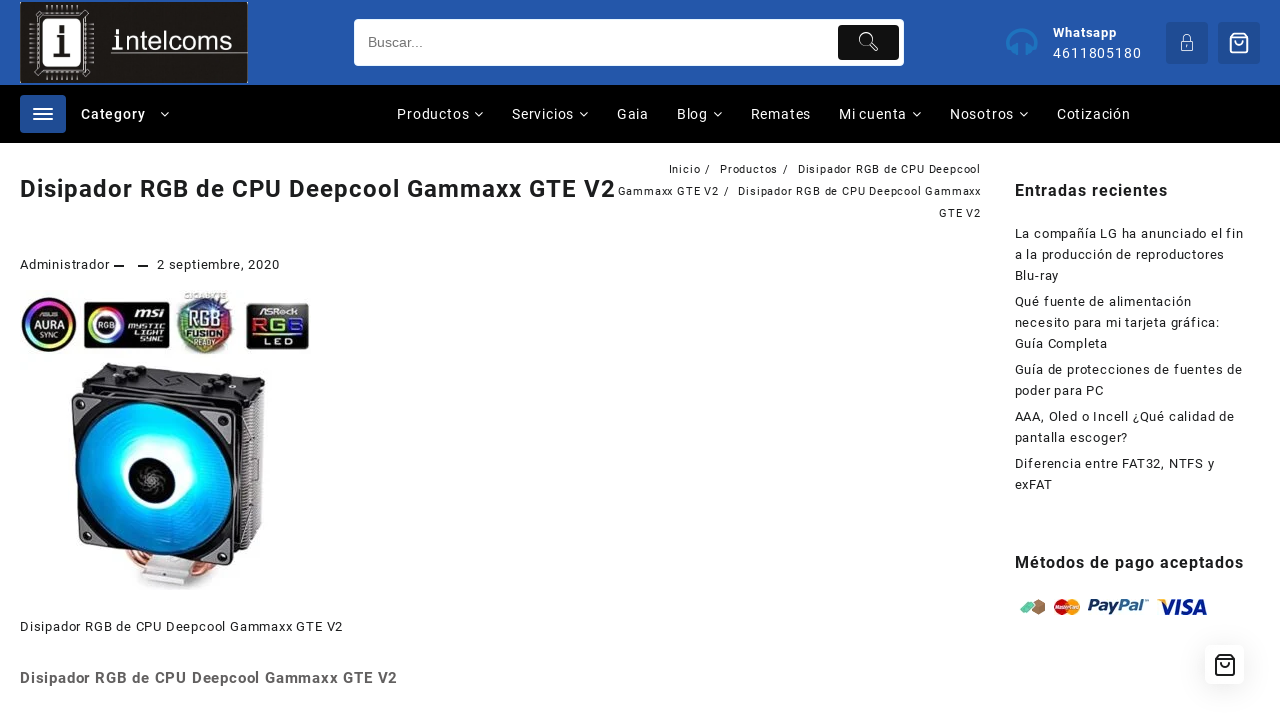

--- FILE ---
content_type: text/html; charset=UTF-8
request_url: https://www.intelcoms.net/?attachment_id=5415
body_size: 44956
content:
<!DOCTYPE html>
<html lang="es-MX">
<head>
	<meta charset="UTF-8">
	<meta name="viewport" content="width=device-width, initial-scale=1">
	<meta name="theme-color" content="#fff" />
	<link rel="profile" href="https://gmpg.org/xfn/11">
		<meta name='robots' content='index, follow, max-image-preview:large, max-snippet:-1, max-video-preview:-1' />

	<!-- This site is optimized with the Yoast SEO plugin v19.13 - https://yoast.com/wordpress/plugins/seo/ -->
	<title>Disipador RGB de CPU Deepcool Gammaxx GTE V2 - Intelcoms de Celaya</title>
	<link rel="canonical" href="https://www.intelcoms.net/" />
	<meta property="og:locale" content="es_MX" />
	<meta property="og:type" content="article" />
	<meta property="og:title" content="Disipador RGB de CPU Deepcool Gammaxx GTE V2 - Intelcoms de Celaya" />
	<meta property="og:description" content="Disipador RGB de CPU Deepcool Gammaxx GTE V2" />
	<meta property="og:url" content="https://www.intelcoms.net/" />
	<meta property="og:site_name" content="Intelcoms de Celaya" />
	<meta property="article:modified_time" content="2020-09-02T22:42:15+00:00" />
	<meta property="og:image" content="https://www.intelcoms.net" />
	<meta property="og:image:width" content="400" />
	<meta property="og:image:height" content="413" />
	<meta property="og:image:type" content="image/jpeg" />
	<meta name="twitter:card" content="summary_large_image" />
	<script type="application/ld+json" class="yoast-schema-graph">{"@context":"https://schema.org","@graph":[{"@type":"WebPage","@id":"https://www.intelcoms.net/","url":"https://www.intelcoms.net/","name":"Disipador RGB de CPU Deepcool Gammaxx GTE V2 - Intelcoms de Celaya","isPartOf":{"@id":"https://www.intelcoms.net/#website"},"primaryImageOfPage":{"@id":"https://www.intelcoms.net/#primaryimage"},"image":{"@id":"https://www.intelcoms.net/#primaryimage"},"thumbnailUrl":"https://www.intelcoms.net/wp-content/uploads/2020/09/Disipador-RGB-de-CPU-Deepcool-Gammaxx-GTE-V2.jpg","datePublished":"2020-09-02T22:41:38+00:00","dateModified":"2020-09-02T22:42:15+00:00","breadcrumb":{"@id":"https://www.intelcoms.net/#breadcrumb"},"inLanguage":"es-MX","potentialAction":[{"@type":"ReadAction","target":["https://www.intelcoms.net/"]}]},{"@type":"ImageObject","inLanguage":"es-MX","@id":"https://www.intelcoms.net/#primaryimage","url":"https://www.intelcoms.net/wp-content/uploads/2020/09/Disipador-RGB-de-CPU-Deepcool-Gammaxx-GTE-V2.jpg","contentUrl":"https://www.intelcoms.net/wp-content/uploads/2020/09/Disipador-RGB-de-CPU-Deepcool-Gammaxx-GTE-V2.jpg","width":400,"height":413,"caption":"Disipador RGB de CPU Deepcool Gammaxx GTE V2"},{"@type":"BreadcrumbList","@id":"https://www.intelcoms.net/#breadcrumb","itemListElement":[{"@type":"ListItem","position":1,"name":"Inicio","item":"https://www.intelcoms.net/"},{"@type":"ListItem","position":2,"name":"Disipador RGB de CPU Deepcool Gammaxx GTE V2","item":"https://www.intelcoms.net/producto/disipador-rgb-de-cpu-deepcool-gammaxx-gte-v2/"},{"@type":"ListItem","position":3,"name":"Disipador RGB de CPU Deepcool Gammaxx GTE V2"}]},{"@type":"WebSite","@id":"https://www.intelcoms.net/#website","url":"https://www.intelcoms.net/","name":"Intelcoms de Celaya","description":"Venta de Computadoras Gamer","publisher":{"@id":"https://www.intelcoms.net/#organization"},"potentialAction":[{"@type":"SearchAction","target":{"@type":"EntryPoint","urlTemplate":"https://www.intelcoms.net/?s={search_term_string}"},"query-input":"required name=search_term_string"}],"inLanguage":"es-MX"},{"@type":"Organization","@id":"https://www.intelcoms.net/#organization","name":"Intelcoms de Celaya","url":"https://www.intelcoms.net/","logo":{"@type":"ImageObject","inLanguage":"es-MX","@id":"https://www.intelcoms.net/#/schema/logo/image/","url":"https://www.intelcoms.net/wp-content/uploads/2016/01/cropped-logo-sin-borde-blanco.jpg","contentUrl":"https://www.intelcoms.net/wp-content/uploads/2016/01/cropped-logo-sin-borde-blanco.jpg","width":1270,"height":452,"caption":"Intelcoms de Celaya"},"image":{"@id":"https://www.intelcoms.net/#/schema/logo/image/"}}]}</script>
	<!-- / Yoast SEO plugin. -->


<link rel='dns-prefetch' href='//capi-automation.s3.us-east-2.amazonaws.com' />
<link rel='dns-prefetch' href='//sdk.mercadopago.com' />
<link rel='dns-prefetch' href='//s.w.org' />
<link rel="alternate" type="application/rss+xml" title="Intelcoms de Celaya &raquo; Feed" href="https://www.intelcoms.net/feed/" />
<link rel="alternate" type="application/rss+xml" title="Intelcoms de Celaya &raquo; RSS de los comentarios" href="https://www.intelcoms.net/comments/feed/" />
<link rel="alternate" type="application/rss+xml" title="Intelcoms de Celaya &raquo; Disipador RGB de CPU Deepcool Gammaxx GTE V2 RSS de los comentarios" href="https://www.intelcoms.net/?attachment_id=5415/feed/" />
<script type="text/javascript">
window._wpemojiSettings = {"baseUrl":"https:\/\/s.w.org\/images\/core\/emoji\/13.1.0\/72x72\/","ext":".png","svgUrl":"https:\/\/s.w.org\/images\/core\/emoji\/13.1.0\/svg\/","svgExt":".svg","source":{"concatemoji":"https:\/\/www.intelcoms.net\/wp-includes\/js\/wp-emoji-release.min.js?ver=165d9a60a20319bf1ffce7bff247fd6c"}};
/*! This file is auto-generated */
!function(e,a,t){var n,r,o,i=a.createElement("canvas"),p=i.getContext&&i.getContext("2d");function s(e,t){var a=String.fromCharCode;p.clearRect(0,0,i.width,i.height),p.fillText(a.apply(this,e),0,0);e=i.toDataURL();return p.clearRect(0,0,i.width,i.height),p.fillText(a.apply(this,t),0,0),e===i.toDataURL()}function c(e){var t=a.createElement("script");t.src=e,t.defer=t.type="text/javascript",a.getElementsByTagName("head")[0].appendChild(t)}for(o=Array("flag","emoji"),t.supports={everything:!0,everythingExceptFlag:!0},r=0;r<o.length;r++)t.supports[o[r]]=function(e){if(!p||!p.fillText)return!1;switch(p.textBaseline="top",p.font="600 32px Arial",e){case"flag":return s([127987,65039,8205,9895,65039],[127987,65039,8203,9895,65039])?!1:!s([55356,56826,55356,56819],[55356,56826,8203,55356,56819])&&!s([55356,57332,56128,56423,56128,56418,56128,56421,56128,56430,56128,56423,56128,56447],[55356,57332,8203,56128,56423,8203,56128,56418,8203,56128,56421,8203,56128,56430,8203,56128,56423,8203,56128,56447]);case"emoji":return!s([10084,65039,8205,55357,56613],[10084,65039,8203,55357,56613])}return!1}(o[r]),t.supports.everything=t.supports.everything&&t.supports[o[r]],"flag"!==o[r]&&(t.supports.everythingExceptFlag=t.supports.everythingExceptFlag&&t.supports[o[r]]);t.supports.everythingExceptFlag=t.supports.everythingExceptFlag&&!t.supports.flag,t.DOMReady=!1,t.readyCallback=function(){t.DOMReady=!0},t.supports.everything||(n=function(){t.readyCallback()},a.addEventListener?(a.addEventListener("DOMContentLoaded",n,!1),e.addEventListener("load",n,!1)):(e.attachEvent("onload",n),a.attachEvent("onreadystatechange",function(){"complete"===a.readyState&&t.readyCallback()})),(n=t.source||{}).concatemoji?c(n.concatemoji):n.wpemoji&&n.twemoji&&(c(n.twemoji),c(n.wpemoji)))}(window,document,window._wpemojiSettings);
</script>
<style type="text/css">
img.wp-smiley,
img.emoji {
	display: inline !important;
	border: none !important;
	box-shadow: none !important;
	height: 1em !important;
	width: 1em !important;
	margin: 0 0.07em !important;
	vertical-align: -0.1em !important;
	background: none !important;
	padding: 0 !important;
}
</style>
	<link rel='stylesheet' id='litespeed-cache-dummy-css'  href='https://www.intelcoms.net/wp-content/plugins/litespeed-cache/assets/css/litespeed-dummy.css?ver=165d9a60a20319bf1ffce7bff247fd6c' type='text/css' media='all' />
<link rel='stylesheet' id='taiowc-style-css'  href='https://www.intelcoms.net/wp-content/plugins/th-all-in-one-woo-cart/assets/css/style.css?ver=165d9a60a20319bf1ffce7bff247fd6c' type='text/css' media='all' />
<style id='taiowc-style-inline-css' type='text/css'>
.cart-count-item{display:flex;}.cart_fixed_1 .cart-count-item{display:flex;}.cart-heading svg{display:block}.cart_fixed_1 .taiowc-content{right:36px; bottom:36px; left:auto} .taiowc-wrap.cart_fixed_2{right:0;left:auto;}.cart_fixed_2 .taiowc-content{
    border-radius: 5px 0px 0px 0px;} .cart_fixed_2 .taiowc-cart-close{left:-20px;}
</style>
<link rel='stylesheet' id='th-icon-css-css'  href='https://www.intelcoms.net/wp-content/plugins/th-all-in-one-woo-cart/th-icon/style.css?ver=2.2.3' type='text/css' media='all' />
<link rel='stylesheet' id='dashicons-css'  href='https://www.intelcoms.net/wp-includes/css/dashicons.min.css?ver=165d9a60a20319bf1ffce7bff247fd6c' type='text/css' media='all' />
<link rel='stylesheet' id='wp-block-library-css'  href='https://www.intelcoms.net/wp-includes/css/dist/block-library/style.min.css?ver=165d9a60a20319bf1ffce7bff247fd6c' type='text/css' media='all' />
<style id='wp-block-library-theme-inline-css' type='text/css'>
.wp-block-audio figcaption{color:#555;font-size:13px;text-align:center}.is-dark-theme .wp-block-audio figcaption{color:hsla(0,0%,100%,.65)}.wp-block-code>code{font-family:Menlo,Consolas,monaco,monospace;color:#1e1e1e;padding:.8em 1em;border:1px solid #ddd;border-radius:4px}.wp-block-embed figcaption{color:#555;font-size:13px;text-align:center}.is-dark-theme .wp-block-embed figcaption{color:hsla(0,0%,100%,.65)}.blocks-gallery-caption{color:#555;font-size:13px;text-align:center}.is-dark-theme .blocks-gallery-caption{color:hsla(0,0%,100%,.65)}.wp-block-image figcaption{color:#555;font-size:13px;text-align:center}.is-dark-theme .wp-block-image figcaption{color:hsla(0,0%,100%,.65)}.wp-block-pullquote{border-top:4px solid;border-bottom:4px solid;margin-bottom:1.75em;color:currentColor}.wp-block-pullquote__citation,.wp-block-pullquote cite,.wp-block-pullquote footer{color:currentColor;text-transform:uppercase;font-size:.8125em;font-style:normal}.wp-block-quote{border-left:.25em solid;margin:0 0 1.75em;padding-left:1em}.wp-block-quote cite,.wp-block-quote footer{color:currentColor;font-size:.8125em;position:relative;font-style:normal}.wp-block-quote.has-text-align-right{border-left:none;border-right:.25em solid;padding-left:0;padding-right:1em}.wp-block-quote.has-text-align-center{border:none;padding-left:0}.wp-block-quote.is-large,.wp-block-quote.is-style-large,.wp-block-quote.is-style-plain{border:none}.wp-block-search .wp-block-search__label{font-weight:700}.wp-block-group:where(.has-background){padding:1.25em 2.375em}.wp-block-separator{border:none;border-bottom:2px solid;margin-left:auto;margin-right:auto;opacity:.4}.wp-block-separator:not(.is-style-wide):not(.is-style-dots){width:100px}.wp-block-separator.has-background:not(.is-style-dots){border-bottom:none;height:1px}.wp-block-separator.has-background:not(.is-style-wide):not(.is-style-dots){height:2px}.wp-block-table thead{border-bottom:3px solid}.wp-block-table tfoot{border-top:3px solid}.wp-block-table td,.wp-block-table th{padding:.5em;border:1px solid;word-break:normal}.wp-block-table figcaption{color:#555;font-size:13px;text-align:center}.is-dark-theme .wp-block-table figcaption{color:hsla(0,0%,100%,.65)}.wp-block-video figcaption{color:#555;font-size:13px;text-align:center}.is-dark-theme .wp-block-video figcaption{color:hsla(0,0%,100%,.65)}.wp-block-template-part.has-background{padding:1.25em 2.375em;margin-top:0;margin-bottom:0}
</style>
<link rel='stylesheet' id='th-advance-product-search-frontend-style-css'  href='https://www.intelcoms.net/wp-content/plugins/th-advance-product-search/build/style-th-advance-product-search.css?ver=1750787009' type='text/css' media='all' />
<link rel='stylesheet' id='taiowc-frontend-style-css'  href='https://www.intelcoms.net/wp-content/plugins/th-all-in-one-woo-cart/build/style-taiowc.css?ver=1768612839' type='text/css' media='all' />
<link rel='stylesheet' id='wc-blocks-vendors-style-css'  href='https://www.intelcoms.net/wp-content/plugins/woocommerce/packages/woocommerce-blocks/build/wc-blocks-vendors-style.css?ver=9.6.6' type='text/css' media='all' />
<link rel='stylesheet' id='wc-blocks-style-css'  href='https://www.intelcoms.net/wp-content/plugins/woocommerce/packages/woocommerce-blocks/build/wc-blocks-style.css?ver=9.6.6' type='text/css' media='all' />
<style id='joinchat-button-style-inline-css' type='text/css'>
.wp-block-joinchat-button{border:none!important;text-align:center}.wp-block-joinchat-button figure{display:table;margin:0 auto;padding:0}.wp-block-joinchat-button figcaption{font:normal normal 400 .6em/2em var(--wp--preset--font-family--system-font,sans-serif);margin:0;padding:0}.wp-block-joinchat-button .joinchat-button__qr{background-color:#fff;border:6px solid #25d366;border-radius:30px;box-sizing:content-box;display:block;height:200px;margin:auto;overflow:hidden;padding:10px;width:200px}.wp-block-joinchat-button .joinchat-button__qr canvas,.wp-block-joinchat-button .joinchat-button__qr img{display:block;margin:auto}.wp-block-joinchat-button .joinchat-button__link{align-items:center;background-color:#25d366;border:6px solid #25d366;border-radius:30px;display:inline-flex;flex-flow:row nowrap;justify-content:center;line-height:1.25em;margin:0 auto;text-decoration:none}.wp-block-joinchat-button .joinchat-button__link:before{background:transparent var(--joinchat-ico) no-repeat center;background-size:100%;content:"";display:block;height:1.5em;margin:-.75em .75em -.75em 0;width:1.5em}.wp-block-joinchat-button figure+.joinchat-button__link{margin-top:10px}@media (orientation:landscape)and (min-height:481px),(orientation:portrait)and (min-width:481px){.wp-block-joinchat-button.joinchat-button--qr-only figure+.joinchat-button__link{display:none}}@media (max-width:480px),(orientation:landscape)and (max-height:480px){.wp-block-joinchat-button figure{display:none}}

</style>
<link rel='stylesheet' id='thaps-th-icon-css-css'  href='https://www.intelcoms.net/wp-content/plugins/th-advance-product-search/th-icon/style.css?ver=165d9a60a20319bf1ffce7bff247fd6c' type='text/css' media='all' />
<style id='global-styles-inline-css' type='text/css'>
body{--wp--preset--color--black: #000000;--wp--preset--color--cyan-bluish-gray: #abb8c3;--wp--preset--color--white: #ffffff;--wp--preset--color--pale-pink: #f78da7;--wp--preset--color--vivid-red: #cf2e2e;--wp--preset--color--luminous-vivid-orange: #ff6900;--wp--preset--color--luminous-vivid-amber: #fcb900;--wp--preset--color--light-green-cyan: #7bdcb5;--wp--preset--color--vivid-green-cyan: #00d084;--wp--preset--color--pale-cyan-blue: #8ed1fc;--wp--preset--color--vivid-cyan-blue: #0693e3;--wp--preset--color--vivid-purple: #9b51e0;--wp--preset--color--background: #FFFFFF;--wp--preset--color--heading: #111111;--wp--preset--color--bodytext: #1c1d1e;--wp--preset--color--accent: #ffd200;--wp--preset--gradient--vivid-cyan-blue-to-vivid-purple: linear-gradient(135deg,rgba(6,147,227,1) 0%,rgb(155,81,224) 100%);--wp--preset--gradient--light-green-cyan-to-vivid-green-cyan: linear-gradient(135deg,rgb(122,220,180) 0%,rgb(0,208,130) 100%);--wp--preset--gradient--luminous-vivid-amber-to-luminous-vivid-orange: linear-gradient(135deg,rgba(252,185,0,1) 0%,rgba(255,105,0,1) 100%);--wp--preset--gradient--luminous-vivid-orange-to-vivid-red: linear-gradient(135deg,rgba(255,105,0,1) 0%,rgb(207,46,46) 100%);--wp--preset--gradient--very-light-gray-to-cyan-bluish-gray: linear-gradient(135deg,rgb(238,238,238) 0%,rgb(169,184,195) 100%);--wp--preset--gradient--cool-to-warm-spectrum: linear-gradient(135deg,rgb(74,234,220) 0%,rgb(151,120,209) 20%,rgb(207,42,186) 40%,rgb(238,44,130) 60%,rgb(251,105,98) 80%,rgb(254,248,76) 100%);--wp--preset--gradient--blush-light-purple: linear-gradient(135deg,rgb(255,206,236) 0%,rgb(152,150,240) 100%);--wp--preset--gradient--blush-bordeaux: linear-gradient(135deg,rgb(254,205,165) 0%,rgb(254,45,45) 50%,rgb(107,0,62) 100%);--wp--preset--gradient--luminous-dusk: linear-gradient(135deg,rgb(255,203,112) 0%,rgb(199,81,192) 50%,rgb(65,88,208) 100%);--wp--preset--gradient--pale-ocean: linear-gradient(135deg,rgb(255,245,203) 0%,rgb(182,227,212) 50%,rgb(51,167,181) 100%);--wp--preset--gradient--electric-grass: linear-gradient(135deg,rgb(202,248,128) 0%,rgb(113,206,126) 100%);--wp--preset--gradient--midnight: linear-gradient(135deg,rgb(2,3,129) 0%,rgb(40,116,252) 100%);--wp--preset--gradient--vertical-secondary-to-tertiary: linear-gradient(to bottom,var(--wp--preset--color--secondary) 0%,var(--wp--preset--color--tertiary) 100%);--wp--preset--gradient--vertical-secondary-to-background: linear-gradient(to bottom,var(--wp--preset--color--secondary) 0%,var(--wp--preset--color--background) 100%);--wp--preset--gradient--vertical-tertiary-to-background: linear-gradient(to bottom,var(--wp--preset--color--tertiary) 0%,var(--wp--preset--color--background) 100%);--wp--preset--gradient--diagonal-primary-to-heading: linear-gradient(to bottom right,var(--wp--preset--color--primary) 0%,var(--wp--preset--color--heading) 100%);--wp--preset--gradient--diagonal-secondary-to-background: linear-gradient(to bottom right,var(--wp--preset--color--secondary) 50%,var(--wp--preset--color--background) 50%);--wp--preset--gradient--diagonal-background-to-secondary: linear-gradient(to bottom right,var(--wp--preset--color--background) 50%,var(--wp--preset--color--secondary) 50%);--wp--preset--gradient--diagonal-tertiary-to-background: linear-gradient(to bottom right,var(--wp--preset--color--tertiary) 50%,var(--wp--preset--color--background) 50%);--wp--preset--gradient--diagonal-background-to-tertiary: linear-gradient(to bottom right,var(--wp--preset--color--background) 50%,var(--wp--preset--color--tertiary) 50%);--wp--preset--duotone--dark-grayscale: url('#wp-duotone-dark-grayscale');--wp--preset--duotone--grayscale: url('#wp-duotone-grayscale');--wp--preset--duotone--purple-yellow: url('#wp-duotone-purple-yellow');--wp--preset--duotone--blue-red: url('#wp-duotone-blue-red');--wp--preset--duotone--midnight: url('#wp-duotone-midnight');--wp--preset--duotone--magenta-yellow: url('#wp-duotone-magenta-yellow');--wp--preset--duotone--purple-green: url('#wp-duotone-purple-green');--wp--preset--duotone--blue-orange: url('#wp-duotone-blue-orange');--wp--preset--duotone--heading-and-background: url('#wp-duotone-heading-and-background');--wp--preset--duotone--heading-and-secondary: url('#wp-duotone-heading-and-secondary');--wp--preset--duotone--heading-and-tertiary: url('#wp-duotone-heading-and-tertiary');--wp--preset--duotone--primary-and-background: url('#wp-duotone-primary-and-background');--wp--preset--duotone--primary-and-secondary: url('#wp-duotone-primary-and-secondary');--wp--preset--duotone--primary-and-tertiary: url('#wp-duotone-primary-and-tertiary');--wp--preset--font-size--small: 15px;--wp--preset--font-size--medium: 16px;--wp--preset--font-size--large: clamp(28px,4.2vw,32px);--wp--preset--font-size--x-large: 42px;--wp--preset--font-size--tiny: 13px;--wp--preset--font-size--extra-small: 14px;--wp--preset--font-size--upper-heading: 18px;--wp--preset--font-size--normal: clamp(18px,1.6vw,20px);--wp--preset--font-size--content-heading: clamp(22px,4.2vw,24px);--wp--preset--font-size--extra-large: clamp(32px,6vw,36px);--wp--preset--font-size--huge: clamp(36px,5.2vw,80px);--wp--preset--font-family--roboto: Roboto, serif;--wp--custom--spacing--baseline: 16px;--wp--custom--spacing--gap--horizontal: clamp( calc( 1.5 * var( --wp--custom--spacing--baseline ) ), 2.222vw, calc( 2 * var( --wp--custom--spacing--baseline ) ) );--wp--custom--spacing--gap--vertical: clamp( calc( 1.5 * var( --wp--custom--spacing--baseline ) ), 3.333vw, calc( 3 * var( --wp--custom--spacing--baseline ) ) );--wp--custom--spacing--gutter: clamp( calc( 1.5 * var( --wp--custom--spacing--baseline ) ), 3.333vw, calc( 3 * var( --wp--custom--spacing--baseline ) ) );--wp--custom--spacing--outer: var( --wp--custom--spacing--gutter );--wp--custom--spacing--small: min(24px, 6.4vw);}body { margin: 0; }body{background-color: var(--wp--preset--color--background);color: var(--wp--preset--color--bodytext);font-family: var(--wp--preset--font-family--roboto);font-size: var(--wp--preset--font-size--medium);line-height: normal;--wp--style--block-gap: 24px;}.wp-site-blocks > .alignleft { float: left; margin-right: 2em; }.wp-site-blocks > .alignright { float: right; margin-left: 2em; }.wp-site-blocks > .aligncenter { justify-content: center; margin-left: auto; margin-right: auto; }.wp-site-blocks > * { margin-top: 0; margin-bottom: 0; }.wp-site-blocks > * + * { margin-top: var( --wp--style--block-gap ); }h1{font-family: var(--wp--preset--font-family--roboto);font-size: var(--wp--preset--font-size--large);line-height: normal;}h2{font-family: var(--wp--preset--font-family--roboto);font-size: var(--wp--preset--font-size--upper-heading);line-height: normal;}h3{font-family: var(--wp--preset--font-family--roboto);font-size: var(--wp--preset--font-size--content-heading);line-height: normal;}h4{font-family: var(--wp--preset--font-family--roboto);font-size: var(--wp--preset--font-size--normal);line-height: normal;}h5{font-family: var(--wp--preset--font-family--roboto);font-size: var(--wp--preset--font-size--medium);line-height: normal;}h6{font-family: var(--wp--preset--font-family--roboto);font-size: var(--wp--preset--font-size--extra-small);line-height: normal;}a{color: var(--wp--preset--color--heading);}.wp-block-columns{border-radius: 10px;}.wp-block-navigation{font-size: var(--wp--preset--font-size--medium);font-weight: 600;line-height: normal;}.wp-block-site-title a{text-decoration: none;}.wp-block-button__link{background-color: var(--wp--preset--color--accent);border-radius: 4px;color: var(--wp--preset--color--background);}.has-black-color{color: var(--wp--preset--color--black) !important;}.has-cyan-bluish-gray-color{color: var(--wp--preset--color--cyan-bluish-gray) !important;}.has-white-color{color: var(--wp--preset--color--white) !important;}.has-pale-pink-color{color: var(--wp--preset--color--pale-pink) !important;}.has-vivid-red-color{color: var(--wp--preset--color--vivid-red) !important;}.has-luminous-vivid-orange-color{color: var(--wp--preset--color--luminous-vivid-orange) !important;}.has-luminous-vivid-amber-color{color: var(--wp--preset--color--luminous-vivid-amber) !important;}.has-light-green-cyan-color{color: var(--wp--preset--color--light-green-cyan) !important;}.has-vivid-green-cyan-color{color: var(--wp--preset--color--vivid-green-cyan) !important;}.has-pale-cyan-blue-color{color: var(--wp--preset--color--pale-cyan-blue) !important;}.has-vivid-cyan-blue-color{color: var(--wp--preset--color--vivid-cyan-blue) !important;}.has-vivid-purple-color{color: var(--wp--preset--color--vivid-purple) !important;}.has-background-color{color: var(--wp--preset--color--background) !important;}.has-heading-color{color: var(--wp--preset--color--heading) !important;}.has-bodytext-color{color: var(--wp--preset--color--bodytext) !important;}.has-accent-color{color: var(--wp--preset--color--accent) !important;}.has-black-background-color{background-color: var(--wp--preset--color--black) !important;}.has-cyan-bluish-gray-background-color{background-color: var(--wp--preset--color--cyan-bluish-gray) !important;}.has-white-background-color{background-color: var(--wp--preset--color--white) !important;}.has-pale-pink-background-color{background-color: var(--wp--preset--color--pale-pink) !important;}.has-vivid-red-background-color{background-color: var(--wp--preset--color--vivid-red) !important;}.has-luminous-vivid-orange-background-color{background-color: var(--wp--preset--color--luminous-vivid-orange) !important;}.has-luminous-vivid-amber-background-color{background-color: var(--wp--preset--color--luminous-vivid-amber) !important;}.has-light-green-cyan-background-color{background-color: var(--wp--preset--color--light-green-cyan) !important;}.has-vivid-green-cyan-background-color{background-color: var(--wp--preset--color--vivid-green-cyan) !important;}.has-pale-cyan-blue-background-color{background-color: var(--wp--preset--color--pale-cyan-blue) !important;}.has-vivid-cyan-blue-background-color{background-color: var(--wp--preset--color--vivid-cyan-blue) !important;}.has-vivid-purple-background-color{background-color: var(--wp--preset--color--vivid-purple) !important;}.has-background-background-color{background-color: var(--wp--preset--color--background) !important;}.has-heading-background-color{background-color: var(--wp--preset--color--heading) !important;}.has-bodytext-background-color{background-color: var(--wp--preset--color--bodytext) !important;}.has-accent-background-color{background-color: var(--wp--preset--color--accent) !important;}.has-black-border-color{border-color: var(--wp--preset--color--black) !important;}.has-cyan-bluish-gray-border-color{border-color: var(--wp--preset--color--cyan-bluish-gray) !important;}.has-white-border-color{border-color: var(--wp--preset--color--white) !important;}.has-pale-pink-border-color{border-color: var(--wp--preset--color--pale-pink) !important;}.has-vivid-red-border-color{border-color: var(--wp--preset--color--vivid-red) !important;}.has-luminous-vivid-orange-border-color{border-color: var(--wp--preset--color--luminous-vivid-orange) !important;}.has-luminous-vivid-amber-border-color{border-color: var(--wp--preset--color--luminous-vivid-amber) !important;}.has-light-green-cyan-border-color{border-color: var(--wp--preset--color--light-green-cyan) !important;}.has-vivid-green-cyan-border-color{border-color: var(--wp--preset--color--vivid-green-cyan) !important;}.has-pale-cyan-blue-border-color{border-color: var(--wp--preset--color--pale-cyan-blue) !important;}.has-vivid-cyan-blue-border-color{border-color: var(--wp--preset--color--vivid-cyan-blue) !important;}.has-vivid-purple-border-color{border-color: var(--wp--preset--color--vivid-purple) !important;}.has-background-border-color{border-color: var(--wp--preset--color--background) !important;}.has-heading-border-color{border-color: var(--wp--preset--color--heading) !important;}.has-bodytext-border-color{border-color: var(--wp--preset--color--bodytext) !important;}.has-accent-border-color{border-color: var(--wp--preset--color--accent) !important;}.has-vivid-cyan-blue-to-vivid-purple-gradient-background{background: var(--wp--preset--gradient--vivid-cyan-blue-to-vivid-purple) !important;}.has-light-green-cyan-to-vivid-green-cyan-gradient-background{background: var(--wp--preset--gradient--light-green-cyan-to-vivid-green-cyan) !important;}.has-luminous-vivid-amber-to-luminous-vivid-orange-gradient-background{background: var(--wp--preset--gradient--luminous-vivid-amber-to-luminous-vivid-orange) !important;}.has-luminous-vivid-orange-to-vivid-red-gradient-background{background: var(--wp--preset--gradient--luminous-vivid-orange-to-vivid-red) !important;}.has-very-light-gray-to-cyan-bluish-gray-gradient-background{background: var(--wp--preset--gradient--very-light-gray-to-cyan-bluish-gray) !important;}.has-cool-to-warm-spectrum-gradient-background{background: var(--wp--preset--gradient--cool-to-warm-spectrum) !important;}.has-blush-light-purple-gradient-background{background: var(--wp--preset--gradient--blush-light-purple) !important;}.has-blush-bordeaux-gradient-background{background: var(--wp--preset--gradient--blush-bordeaux) !important;}.has-luminous-dusk-gradient-background{background: var(--wp--preset--gradient--luminous-dusk) !important;}.has-pale-ocean-gradient-background{background: var(--wp--preset--gradient--pale-ocean) !important;}.has-electric-grass-gradient-background{background: var(--wp--preset--gradient--electric-grass) !important;}.has-midnight-gradient-background{background: var(--wp--preset--gradient--midnight) !important;}.has-vertical-secondary-to-tertiary-gradient-background{background: var(--wp--preset--gradient--vertical-secondary-to-tertiary) !important;}.has-vertical-secondary-to-background-gradient-background{background: var(--wp--preset--gradient--vertical-secondary-to-background) !important;}.has-vertical-tertiary-to-background-gradient-background{background: var(--wp--preset--gradient--vertical-tertiary-to-background) !important;}.has-diagonal-primary-to-heading-gradient-background{background: var(--wp--preset--gradient--diagonal-primary-to-heading) !important;}.has-diagonal-secondary-to-background-gradient-background{background: var(--wp--preset--gradient--diagonal-secondary-to-background) !important;}.has-diagonal-background-to-secondary-gradient-background{background: var(--wp--preset--gradient--diagonal-background-to-secondary) !important;}.has-diagonal-tertiary-to-background-gradient-background{background: var(--wp--preset--gradient--diagonal-tertiary-to-background) !important;}.has-diagonal-background-to-tertiary-gradient-background{background: var(--wp--preset--gradient--diagonal-background-to-tertiary) !important;}.has-small-font-size{font-size: var(--wp--preset--font-size--small) !important;}.has-medium-font-size{font-size: var(--wp--preset--font-size--medium) !important;}.has-large-font-size{font-size: var(--wp--preset--font-size--large) !important;}.has-x-large-font-size{font-size: var(--wp--preset--font-size--x-large) !important;}.has-tiny-font-size{font-size: var(--wp--preset--font-size--tiny) !important;}.has-extra-small-font-size{font-size: var(--wp--preset--font-size--extra-small) !important;}.has-upper-heading-font-size{font-size: var(--wp--preset--font-size--upper-heading) !important;}.has-normal-font-size{font-size: var(--wp--preset--font-size--normal) !important;}.has-content-heading-font-size{font-size: var(--wp--preset--font-size--content-heading) !important;}.has-extra-large-font-size{font-size: var(--wp--preset--font-size--extra-large) !important;}.has-huge-font-size{font-size: var(--wp--preset--font-size--huge) !important;}.has-roboto-font-family{font-family: var(--wp--preset--font-family--roboto) !important;}
</style>
<link rel='stylesheet' id='contact-form-7-css'  href='https://www.intelcoms.net/wp-content/plugins/contact-form-7/includes/css/styles.css?ver=5.6.4' type='text/css' media='all' />
<style id='contact-form-7-inline-css' type='text/css'>
.wpcf7 .wpcf7-recaptcha iframe {margin-bottom: 0;}.wpcf7 .wpcf7-recaptcha[data-align="center"] > div {margin: 0 auto;}.wpcf7 .wpcf7-recaptcha[data-align="right"] > div {margin: 0 0 0 auto;}
</style>
<link rel='stylesheet' id='woo-stickers-by-webline-css'  href='https://www.intelcoms.net/wp-content/plugins/woo-stickers-by-webline/public/css/woo-stickers-by-webline-public.css?ver=1.2.8' type='text/css' media='all' />
<link rel='stylesheet' id='apm-styles-css'  href='https://www.intelcoms.net/wp-content/plugins/woocommerce-accepted-payment-methods/assets/css/style.css?ver=165d9a60a20319bf1ffce7bff247fd6c' type='text/css' media='all' />
<link rel='stylesheet' id='woocommerce-layout-css'  href='https://www.intelcoms.net/wp-content/plugins/woocommerce/assets/css/woocommerce-layout.css?ver=7.5.1' type='text/css' media='all' />
<link rel='stylesheet' id='woocommerce-smallscreen-css'  href='https://www.intelcoms.net/wp-content/plugins/woocommerce/assets/css/woocommerce-smallscreen.css?ver=7.5.1' type='text/css' media='only screen and (max-width: 768px)' />
<link rel='stylesheet' id='woocommerce-general-css'  href='https://www.intelcoms.net/wp-content/plugins/woocommerce/assets/css/woocommerce.css?ver=7.5.1' type='text/css' media='all' />
<style id='woocommerce-inline-inline-css' type='text/css'>
.woocommerce form .form-row .required { visibility: visible; }
</style>
<link rel='stylesheet' id='grw-public-main-css-css'  href='https://www.intelcoms.net/wp-content/plugins/widget-google-reviews/assets/css/public-main.css?ver=6.9.2' type='text/css' media='all' />
<link rel='stylesheet' id='jquery-ui-style-css'  href='https://www.intelcoms.net/wp-content/plugins/woocommerce-jetpack/includes/css/jquery-ui.css?ver=1769629878' type='text/css' media='all' />
<link rel='stylesheet' id='wcj-timepicker-style-css'  href='https://www.intelcoms.net/wp-content/plugins/woocommerce-jetpack/includes/lib/timepicker/jquery.timepicker.min.css?ver=7.9.0' type='text/css' media='all' />
<link rel='stylesheet' id='font-awesome-th-css'  href='https://www.intelcoms.net/wp-content/themes/big-store/third-party/fonts/font-awesome/css/font-awesome.css?ver=1.0.0' type='text/css' media='all' />
<link rel='stylesheet' id='th-icon-css'  href='https://www.intelcoms.net/wp-content/themes/big-store/third-party/fonts/th-icon/style.css?ver=1.0.0' type='text/css' media='all' />
<link rel='stylesheet' id='animate-css'  href='https://www.intelcoms.net/wp-content/plugins/woocommerce-products-slider/assets/front/css/animate.css?ver=165d9a60a20319bf1ffce7bff247fd6c' type='text/css' media='all' />
<link rel='stylesheet' id='owl.carousel-css-css'  href='https://www.intelcoms.net/wp-content/themes/big-store/css/owl.carousel.css?ver=1.0.0' type='text/css' media='all' />
<link rel='stylesheet' id='big-store-pro-menu-css'  href='https://www.intelcoms.net/wp-content/themes/big-store/css/big-store-menu.css?ver=1.0.0' type='text/css' media='all' />
<link rel='stylesheet' id='big-store-main-style-css'  href='https://www.intelcoms.net/wp-content/themes/big-store/css/style.css?ver=1.0.0' type='text/css' media='all' />
<link rel='stylesheet' id='big-store-style-css'  href='https://www.intelcoms.net/wp-content/themes/big-store/style.css?ver=1.0.0' type='text/css' media='all' />
<style id='big-store-style-inline-css' type='text/css'>
@media (min-width: 769px){.thunk-logo img,.sticky-header .logo-content img{
    max-width: 228px;
  }}@media (max-width: 768px){.thunk-logo img,.sticky-header .logo-content img{
    max-width: 118px;
  }}@media (max-width: 550px){.thunk-logo img,.sticky-header .logo-content img{
    max-width: 125px;
  }}.top-header,body.big-store-dark .top-header{border-bottom-color:#fff}.top-footer,body.big-store-dark .top-footer{border-bottom-color:#fff}.below-footer,body.big-store-dark .below-footer{border-top-color:}a:hover, .big-store-menu li a:hover, .big-store-menu .current-menu-item a,.top-header .top-header-bar .big-store-menu li a:hover, .top-header .top-header-bar  .big-store-menu .current-menu-item a,.summary .yith-wcwl-add-to-wishlist.show .add_to_wishlist::before, .summary .yith-wcwl-add-to-wishlist .yith-wcwl-wishlistaddedbrowse.show a::before, .summary .yith-wcwl-add-to-wishlist .yith-wcwl-wishlistexistsbrowse.show a::before,.woocommerce .entry-summary a.compare.button.added:before,.header-icon a:hover,.thunk-related-links .nav-links a:hover,.woocommerce .thunk-list-view ul.products li.product.thunk-woo-product-list .price,.woocommerce .woocommerce-error .button, .woocommerce .woocommerce-info .button, .woocommerce .woocommerce-message .button,article.thunk-post-article .thunk-readmore.button,.thunk-wishlist a:hover, .thunk-compare a:hover,.woocommerce .thunk-product-hover a.th-button,.woocommerce ul.cart_list li .woocommerce-Price-amount, .woocommerce ul.product_list_widget li .woocommerce-Price-amount,.big-store-load-more button,.page-contact .leadform-show-form label,.thunk-contact-col .fa,.summary .yith-wcwl-wishlistaddedbrowse a, .summary .yith-wcwl-wishlistexistsbrowse a,.thunk-title .title:before,.thunk-hglt-icon,.woocommerce .thunk-product-content .star-rating,.thunk-product-cat-list.slider a:hover, .thunk-product-cat-list li a:hover,.site-title span a:hover,.cart-icon a span:hover,.thunk-product-list-section .thunk-list .thunk-product-content .woocommerce-LoopProduct-title:hover, .thunk-product-tab-list-section .thunk-list .thunk-product-content .woocommerce-LoopProduct-title:hover,.thunk-woo-product-list .woocommerce-loop-product__title a:hover,.mobile-nav-tab-category ul[data-menu-style='accordion'] li a:hover, .big-store-menu > li > a:hover, .top-header-bar .big-store-menu > li > a:hover, .bottom-header-bar .big-store-menu > li > a:hover, .big-store-menu li ul.sub-menu li a:hover,.header-support-content i,.slider-cat-title a:before,[type='submit'],.header-support-content a:hover,.mhdrthree .site-title span a:hover,.mobile-nav-bar .big-store-menu > li > a:hover,.woocommerce .widget_rating_filter ul li .star-rating,.woocommerce .star-rating::before,.woocommerce .widget_rating_filter ul li a,.search-close-btn,.woocommerce .thunk-single-product-summary-wrap .woocommerce-product-rating .star-rating,.woocommerce #alm-quick-view-modal .woocommerce-product-rating .star-rating,.summary .woosw-added:before,.thunk-product .woosw-btn.woosw-added, .woocommerce .entry-summary a.th-product-compare-btn.btn_type:before,.woocommerce .entry-summary a.th-product-compare-btn.th-added-compare:before, .woocommerce .entry-summary a.th-product-compare-btn.th-added-compare{color:#1e73be;}  .woocommerce a.remove:hover,.thunk-vertical-cat-tab .thunk-heading-wrap:before,.slide-layout-1 .slider-content-caption a.slide-btn{background:#1e73be!important;} .widget_big_store_tabbed_product_widget .thunk-woo-product-list:hover .thunk-product,.woocommerce .entry-summary a.th-product-compare-btn.th-added-compare{border-color:#1e73be;}.single_add_to_cart_button.button.alt, .woocommerce #respond input#submit.alt, .woocommerce a.button.alt, .woocommerce button.button.alt, .woocommerce input.button.alt, .woocommerce #respond input#submit, .woocommerce button.button, .woocommerce input.button,.cat-list a:after,.tagcloud a:hover, .thunk-tags-wrapper a:hover,.ribbon-btn,.btn-main-header,.page-contact .leadform-show-form input[type='submit'],.woocommerce .widget_price_filter .big-store-widget-content .ui-slider .ui-slider-range,
.woocommerce .widget_price_filter .big-store-widget-content .ui-slider .ui-slider-handle,.entry-content form.post-password-form input[type='submit'],#bigstore-mobile-bar a,#bigstore-mobile-bar,.post-slide-widget .owl-carousel .owl-nav button:hover,.woocommerce div.product form.cart .button,#search-button,#search-button:hover, .woocommerce ul.products li.product .button:hover,.slider-content-caption a.slide-btn,.page-template-frontpage .owl-carousel button.owl-dot, .woocommerce #alm-quick-view-modal .alm-qv-image-slider .flex-control-paging li a,.button.return.wc-backward,.button.return.wc-backward:hover,.woocommerce .thunk-product-hover a.th-button:hover,
.woocommerce .thunk-product-hover .thunk-wishlist a.add_to_wishlist:hover,
.thunk-wishlist .yith-wcwl-wishlistaddedbrowse:hover,
.thunk-wishlist .yith-wcwl-wishlistexistsbrowse:hover,
.thunk-quickview a:hover, .thunk-compare .compare-button a.compare.button:hover,
.thunk-woo-product-list .thunk-quickview a:hover,.woocommerce .thunk-product-hover a.th-button:hover,#alm-quick-view-modal .alm-qv-image-slider .flex-control-paging li a.flex-active,.menu-close-btn:hover:before, .menu-close-btn:hover:after,.cart-close-btn:hover:after,.cart-close-btn:hover:before,.cart-contents .count-item,[type='submit']:hover,.comment-list .reply a,.nav-links .page-numbers.current, .nav-links .page-numbers:hover,.woocommerce .thunk-product-image-tab-section .thunk-product-hover a.th-button:hover,.woocommerce .thunk-product-slide-section .thunk-product-hover a.th-button:hover,.woocommerce .thunk-compare .compare-button a.compare.button:hover,.thunk-product .woosw-btn:hover,.thunk-product .wooscp-btn:hover,.woosw-copy-btn input{background:#1e73be}
  .open-cart p.buttons a:hover,
  .woocommerce #respond input#submit.alt:hover, .woocommerce a.button.alt:hover, .woocommerce button.button.alt:hover, .woocommerce input.button.alt:hover, .woocommerce #respond input#submit:hover, .woocommerce button.button:hover, .woocommerce input.button:hover,.thunk-slide .owl-nav button.owl-prev:hover, .thunk-slide .owl-nav button.owl-next:hover, .big-store-slide-post .owl-nav button.owl-prev:hover, .big-store-slide-post .owl-nav button.owl-next:hover,.thunk-list-grid-switcher a.selected, .thunk-list-grid-switcher a:hover,.woocommerce .woocommerce-error .button:hover, .woocommerce .woocommerce-info .button:hover, .woocommerce .woocommerce-message .button:hover,#searchform [type='submit']:hover,article.thunk-post-article .thunk-readmore.button:hover,.big-store-load-more button:hover,.woocommerce nav.woocommerce-pagination ul li a:focus, .woocommerce nav.woocommerce-pagination ul li a:hover, .woocommerce nav.woocommerce-pagination ul li span.current,.thunk-top2-slide.owl-carousel .owl-nav button:hover,.product-slide-widget .owl-carousel .owl-nav button:hover, .thunk-slide.thunk-brand .owl-nav button:hover,.thunk-heading-wrap:before,.woocommerce ul.products li.product .thunk-product-hover a.th-button:hover{background-color:#1e73be;} 
  .thunk-product-hover .th-button.th-button, .woocommerce ul.products .thunk-product-hover .th-button, .woocommerce .thunk-product-hover a.th-butto, .woocommerce ul.products li.product .product_type_variable, .woocommerce ul.products li.product a.button.product_type_grouped,.open-cart p.buttons a:hover,.thunk-slide .owl-nav button.owl-prev:hover, .thunk-slide .owl-nav button.owl-next:hover, .big-store-slide-post .owl-nav button.owl-prev:hover, .big-store-slide-post .owl-nav button.owl-next:hover,body .woocommerce-tabs .tabs li a::before,.thunk-list-grid-switcher a.selected, .thunk-list-grid-switcher a:hover,.woocommerce .woocommerce-error .button, .woocommerce .woocommerce-info .button, .woocommerce .woocommerce-message .button,#searchform [type='submit']:hover,article.thunk-post-article .thunk-readmore.button,.woocommerce .thunk-product-hover a.th-button,.big-store-load-more button,.thunk-top2-slide.owl-carousel .owl-nav button:hover,.product-slide-widget .owl-carousel .owl-nav button:hover, .thunk-slide.thunk-brand .owl-nav button:hover,.page-contact .leadform-show-form input[type='submit'],.woocommerce .thunk-product-hover a.product_type_simple,.post-slide-widget .owl-carousel .owl-nav button:hover{border-color:#1e73be} .loader {
    border-right: 4px solid #1e73be;
    border-bottom: 4px solid #1e73be;
    border-left: 4px solid #1e73be;}
    .woocommerce .thunk-product-image-cat-slide .thunk-woo-product-list:hover .thunk-product,.woocommerce .thunk-product-image-cat-slide .thunk-woo-product-list:hover .thunk-product,[type='submit']{border-color:#1e73be} .big-store-off-canvas-sidebar-wrapper .menu-close-btn:hover,.main-header .cart-close-btn:hover{color:#1e73be;}body,.woocommerce-error, .woocommerce-info, .woocommerce-message {color: }.site-title span a,.sprt-tel b,.widget.woocommerce .widget-title, .open-widget-content .widget-title, .widget-title,.thunk-title .title,.thunk-hglt-box h6,h2.thunk-post-title a, h1.thunk-post-title ,#reply-title,h4.author-header,.page-head h1,.woocommerce div.product .product_title, section.related.products h2, section.upsells.products h2, .woocommerce #reviews #comments h2,.woocommerce table.shop_table thead th, .cart-subtotal, .order-total,.cross-sells h2, .cart_totals h2,.woocommerce-billing-fields h3,.page-head h1 a{color: }a,#open-above-menu.big-store-menu > li > a{color:} #open-above-menu.big-store-menu > li > a:hover,#open-above-menu.big-store-menu li a:hover{color:}.big_store_overlayloader{background-color:#9c9c9}#move-to-top{background:;color:}.thunk-slider-section.slide-layout-3:before{background:#eaeaea}.thunk-slider-section.slide-layout-3{background-image:url();
    background-repeat:no-repeat;
    background-position:center center;
    background-size:auto;
    background-attachment:scroll;}section.thunk-ribbon-section{background-image:url();
    background-repeat:no-repeat;
    background-position:center center;
    background-size:auto;
    background-attachment:scroll;}.top-header:before{background:#1f4c94}.top-header{background-image:url();
   }.top-header .top-header-bar{color:#fff} .top-header .top-header-bar a{color:#fff}.main-header:before,.sticky-header:before, .search-wrapper:before{background:#2457aa}
    .site-description,main-header-col1,.header-support-content,.mhdrthree .site-description p{color:#fff} .mhdrthree .site-title span a,.header-support-content a, .thunk-icon .count-item,.main-header a,.thunk-icon .cart-icon a.cart-contents,.sticky-header .site-title a {color:#fff}.below-header:before{background:#000000}
      .menu-category-list .toggle-title,.toggle-icon{color:}
      .below-header .cat-icon span{background:}
   .header-icon a ,.header-support-icon a.whishlist, .thunk-icon .cart-icon a.cart-contents i,.cat-icon,.sticky-header .header-icon a , .sticky-header .thunk-icon .cart-icon a.cart-contents,.responsive-main-header .header-support-icon a,.responsive-main-header .thunk-icon .cart-icon a.cart-contents,.responsive-main-header .menu-toggle .menu-btn,.sticky-header-bar .menu-toggle .menu-btn,.header-icon a.account,.header-icon a.prd-search .header-support-icon a.compare i {background:#1f4c94;color:#fff;} 
    .header-support-icon a.whishlist i {color:#fff!important;}
    .cat-icon span,.menu-toggle .icon-bar{background:#fff;}.thunk-icon .taiowcp-icon ,.header-support-icon .taiowcp-icon .th-icon, .header-support-icon .taiowc-icon .th-icon, .sticky-header-col3 .taiowcp-icon .th-icon, .sticky-header-col3 .taiowc-icon .th-icon, .taiowcp-content .taiowcp-total, .taiowc-content .taiowcp-total,.header-support-icon a.whishlist span, .header-support-icon a.compare span{color:#fff;} .thunk-icon .taiowcp-content .taiowcp-total,.thunk-icon .taiowc-content .taiowc-total,.header-icon a, .sticky-header-col3 .header-icon a, .sticky-header-col3 .header-icon a.prd-search-icon > .tapsp-search-box > .th-icon, .header-icon a.prd-search-icon > .thaps-search-box > .th-icon,.sticky-header-col3 .header-icon a.prd-search-icon > .thaps-search-box > .th-icon,.header-icon a.prd-search-icon > .tapsp-search-box > .th-icon,.responsive-main-header .taiowcp-icon .th-icon, .responsive-main-header .taiowc-icon .th-icon{color:#fff;} .thunk-icon .taiowcp-icon, .thunk-icon .taiowcp-cart-item,.header-icon a, .sticky-header-col3 .header-icon a, .sticky-header-col3 .header-icon a.prd-search-icon > .tapsp-search-box > .th-icon, .sticky-header-col3 .header-icon a.prd-search-icon > .thaps-search-box > .th-icon,.header-icon a.prd-search-icon > .tapsp-search-box > .th-icon,.header-support-icon .taiowc-cart-item,.header-support-icon .taiowcp-cart-item, .header-support-icon .taiowc-cart-item, .sticky-header-col3 .taiowc-cart-item, .sticky-header-col3 .taiowcp-cart-item,.responsive-main-header .taiowcp-cart-item, .responsive-main-header .taiowc-cart-item,.header-icon a.prd-search-icon > .thaps-search-box > .th-icon{background:#1f4c94;}.big-store-menu > li > a,.menu-category-list .toggle-title,.toggle-icon{color:} .big-store-menu > li > a:hover,.big-store-menu .current-menu-item a{color:}.big-store-menu li ul.sub-menu li a{color:} .big-store-menu li ul.sub-menu li a:hover{color:}   .big-store-menu ul.sub-menu{background:}.tooltip-show-with-title{background-color:}
        .tooltip-show-with-title{color:}
        .tooltip-show-with-title{border:}
        .tooltip-show-with-title .pointer_{fill:}
      .span.th-ttt {color:}
</style>
<link rel='stylesheet' id='open-quick-view-css'  href='https://www.intelcoms.net/wp-content/themes/big-store/inc/woocommerce/quick-view/css/quick-view.css?ver=165d9a60a20319bf1ffce7bff247fd6c' type='text/css' media='all' />
<link rel='stylesheet' id='wc_mercadopago_checkout_components-css'  href='https://www.intelcoms.net/wp-content/plugins/woocommerce-mercadopago/assets/css/checkouts/mp-plugins-components.min.css?ver=7.2.1' type='text/css' media='all' />
<link rel='stylesheet' id='th-advance-product-search-front-css'  href='https://www.intelcoms.net/wp-content/plugins/th-advance-product-search/assets/css/thaps-front-style.css?ver=1.3.1' type='text/css' media='all' />
<style id='th-advance-product-search-front-inline-css' type='text/css'>
.thaps-search-box{max-width:550px;}.thaps-from-wrap,input[type='text'].thaps-search-autocomplete,.thaps-box-open .thaps-icon-arrow{background-color:;} .thaps-from-wrap{background-color:;} input[type='text'].thaps-search-autocomplete, input[type='text'].thaps-search-autocomplete::-webkit-input-placeholder{color:;} .thaps-from-wrap,.thaps-autocomplete-suggestions{border-color:;}

 .thaps-box-open .thaps-icon-arrow{border-left-color:;border-top-color:;} 

 #thaps-search-button{background:; color:;} 

 #thaps-search-button:hover{background:; color:;}

 .submit-active #thaps-search-button .th-icon path{color:;} .thaps-suggestion-heading .thaps-title, .thaps-suggestion-heading .thaps-title strong{color:;} .thaps-title,.thaps-suggestion-taxonomy-product-cat .thaps-title, .thaps-suggestion-more .thaps-title strong{color:;} .thaps-sku, .thaps-desc, .thaps-price,.thaps-price del{color:;} .thaps-suggestion-heading{border-color:;} .thaps-autocomplete-selected,.thaps-suggestion-more:hover{background:;} .thaps-autocomplete-suggestions,.thaps-suggestion-more{background:;} .thaps-title strong{color:;} 
</style>
<script type='text/javascript' src='https://www.intelcoms.net/wp-includes/js/jquery/jquery.min.js?ver=3.6.0' id='jquery-core-js'></script>
<script type='text/javascript' src='https://www.intelcoms.net/wp-includes/js/jquery/jquery-migrate.min.js?ver=3.3.2' id='jquery-migrate-js'></script>
<script type='text/javascript' src='https://www.intelcoms.net/wp-content/plugins/woo-stickers-by-webline/public/js/woo-stickers-by-webline-public.js?ver=1.2.8' id='woo-stickers-by-webline-js'></script>
<script type='text/javascript' defer="defer" src='https://www.intelcoms.net/wp-content/plugins/widget-google-reviews/assets/js/public-main.js?ver=6.9.2' id='grw-public-main-js-js'></script>
<script type='text/javascript' id='th-advance-product-search-front-js-extra'>
/* <![CDATA[ */
var th_advance_product_search_options = {"ajaxUrl":"https:\/\/www.intelcoms.net\/wp-admin\/admin-ajax.php","thaps_nonce":"7a5266b232","thaps_length":"1","thaps_ga_event":"1","thaps_ga_site_search_module":""};
/* ]]> */
</script>
<script type='text/javascript' src='https://www.intelcoms.net/wp-content/plugins/th-advance-product-search/assets/js/thaps-search.js?ver=1' id='th-advance-product-search-front-js'></script>
<link rel="https://api.w.org/" href="https://www.intelcoms.net/wp-json/" /><link rel="alternate" type="application/json" href="https://www.intelcoms.net/wp-json/wp/v2/media/5415" /><link rel="alternate" type="application/json+oembed" href="https://www.intelcoms.net/wp-json/oembed/1.0/embed?url=https%3A%2F%2Fwww.intelcoms.net%2F%3Fattachment_id%3D5415" />
<link rel="alternate" type="text/xml+oembed" href="https://www.intelcoms.net/wp-json/oembed/1.0/embed?url=https%3A%2F%2Fwww.intelcoms.net%2F%3Fattachment_id%3D5415&#038;format=xml" />
<style>.mc4wp-checkbox-woocommerce{clear:both;width:auto;display:block;position:static}.mc4wp-checkbox-woocommerce input{float:none;vertical-align:middle;-webkit-appearance:checkbox;width:auto;max-width:21px;margin:0 6px 0 0;padding:0;position:static;display:inline-block!important}.mc4wp-checkbox-woocommerce label{float:none;cursor:pointer;width:auto;margin:0 0 16px;display:block;position:static}</style>	<noscript><style>.woocommerce-product-gallery{ opacity: 1 !important; }</style></noscript>
				<script  type="text/javascript">
				!function(f,b,e,v,n,t,s){if(f.fbq)return;n=f.fbq=function(){n.callMethod?
					n.callMethod.apply(n,arguments):n.queue.push(arguments)};if(!f._fbq)f._fbq=n;
					n.push=n;n.loaded=!0;n.version='2.0';n.queue=[];t=b.createElement(e);t.async=!0;
					t.src=v;s=b.getElementsByTagName(e)[0];s.parentNode.insertBefore(t,s)}(window,
					document,'script','https://connect.facebook.net/en_US/fbevents.js');
			</script>
			<!-- WooCommerce Facebook Integration Begin -->
			<script  type="text/javascript">

				fbq('init', '272061305043783', {}, {
    "agent": "woocommerce_0-7.5.1-3.5.15"
});

				document.addEventListener( 'DOMContentLoaded', function() {
					// Insert placeholder for events injected when a product is added to the cart through AJAX.
					document.body.insertAdjacentHTML( 'beforeend', '<div class=\"wc-facebook-pixel-event-placeholder\"></div>' );
				}, false );

			</script>
			<!-- WooCommerce Facebook Integration End -->
			<link rel="icon" href="https://www.intelcoms.net/wp-content/uploads/2016/01/logo-solo-100x100.jpg" sizes="32x32" />
<link rel="icon" href="https://www.intelcoms.net/wp-content/uploads/2016/01/logo-solo.jpg" sizes="192x192" />
<link rel="apple-touch-icon" href="https://www.intelcoms.net/wp-content/uploads/2016/01/logo-solo.jpg" />
<meta name="msapplication-TileImage" content="https://www.intelcoms.net/wp-content/uploads/2016/01/logo-solo.jpg" />
		<style type="text/css" id="wp-custom-css">
			.main-header-col1 {
    justify-content: flex-start;
    padding: 2px 0px;
    align-items: center;
    display: inline-flex;
    margin-right: 15px;
}

.primary-content-area {
    width: 77.5%;
    box-sizing: border-box;
    margin: px 0px 50px 0px;
    float: right;
}		</style>
		</head>
<body data-rsssl=1 class="attachment attachment-template-default single single-attachment postid-5415 attachmentid-5415 attachment-jpeg wp-custom-logo wp-embed-responsive theme-big-store woocommerce-no-js metaslider-plugin th-advance-product-search taiowc woocommerce">
	<svg xmlns="http://www.w3.org/2000/svg" viewBox="0 0 0 0" width="0" height="0" focusable="false" role="none" style="visibility: hidden; position: absolute; left: -9999px; overflow: hidden;" ><defs><filter id="wp-duotone-dark-grayscale"><feColorMatrix color-interpolation-filters="sRGB" type="matrix" values=" .299 .587 .114 0 0 .299 .587 .114 0 0 .299 .587 .114 0 0 .299 .587 .114 0 0 " /><feComponentTransfer color-interpolation-filters="sRGB" ><feFuncR type="table" tableValues="0 0.49803921568627" /><feFuncG type="table" tableValues="0 0.49803921568627" /><feFuncB type="table" tableValues="0 0.49803921568627" /><feFuncA type="table" tableValues="1 1" /></feComponentTransfer><feComposite in2="SourceGraphic" operator="in" /></filter></defs></svg><svg xmlns="http://www.w3.org/2000/svg" viewBox="0 0 0 0" width="0" height="0" focusable="false" role="none" style="visibility: hidden; position: absolute; left: -9999px; overflow: hidden;" ><defs><filter id="wp-duotone-grayscale"><feColorMatrix color-interpolation-filters="sRGB" type="matrix" values=" .299 .587 .114 0 0 .299 .587 .114 0 0 .299 .587 .114 0 0 .299 .587 .114 0 0 " /><feComponentTransfer color-interpolation-filters="sRGB" ><feFuncR type="table" tableValues="0 1" /><feFuncG type="table" tableValues="0 1" /><feFuncB type="table" tableValues="0 1" /><feFuncA type="table" tableValues="1 1" /></feComponentTransfer><feComposite in2="SourceGraphic" operator="in" /></filter></defs></svg><svg xmlns="http://www.w3.org/2000/svg" viewBox="0 0 0 0" width="0" height="0" focusable="false" role="none" style="visibility: hidden; position: absolute; left: -9999px; overflow: hidden;" ><defs><filter id="wp-duotone-purple-yellow"><feColorMatrix color-interpolation-filters="sRGB" type="matrix" values=" .299 .587 .114 0 0 .299 .587 .114 0 0 .299 .587 .114 0 0 .299 .587 .114 0 0 " /><feComponentTransfer color-interpolation-filters="sRGB" ><feFuncR type="table" tableValues="0.54901960784314 0.98823529411765" /><feFuncG type="table" tableValues="0 1" /><feFuncB type="table" tableValues="0.71764705882353 0.25490196078431" /><feFuncA type="table" tableValues="1 1" /></feComponentTransfer><feComposite in2="SourceGraphic" operator="in" /></filter></defs></svg><svg xmlns="http://www.w3.org/2000/svg" viewBox="0 0 0 0" width="0" height="0" focusable="false" role="none" style="visibility: hidden; position: absolute; left: -9999px; overflow: hidden;" ><defs><filter id="wp-duotone-blue-red"><feColorMatrix color-interpolation-filters="sRGB" type="matrix" values=" .299 .587 .114 0 0 .299 .587 .114 0 0 .299 .587 .114 0 0 .299 .587 .114 0 0 " /><feComponentTransfer color-interpolation-filters="sRGB" ><feFuncR type="table" tableValues="0 1" /><feFuncG type="table" tableValues="0 0.27843137254902" /><feFuncB type="table" tableValues="0.5921568627451 0.27843137254902" /><feFuncA type="table" tableValues="1 1" /></feComponentTransfer><feComposite in2="SourceGraphic" operator="in" /></filter></defs></svg><svg xmlns="http://www.w3.org/2000/svg" viewBox="0 0 0 0" width="0" height="0" focusable="false" role="none" style="visibility: hidden; position: absolute; left: -9999px; overflow: hidden;" ><defs><filter id="wp-duotone-midnight"><feColorMatrix color-interpolation-filters="sRGB" type="matrix" values=" .299 .587 .114 0 0 .299 .587 .114 0 0 .299 .587 .114 0 0 .299 .587 .114 0 0 " /><feComponentTransfer color-interpolation-filters="sRGB" ><feFuncR type="table" tableValues="0 0" /><feFuncG type="table" tableValues="0 0.64705882352941" /><feFuncB type="table" tableValues="0 1" /><feFuncA type="table" tableValues="1 1" /></feComponentTransfer><feComposite in2="SourceGraphic" operator="in" /></filter></defs></svg><svg xmlns="http://www.w3.org/2000/svg" viewBox="0 0 0 0" width="0" height="0" focusable="false" role="none" style="visibility: hidden; position: absolute; left: -9999px; overflow: hidden;" ><defs><filter id="wp-duotone-magenta-yellow"><feColorMatrix color-interpolation-filters="sRGB" type="matrix" values=" .299 .587 .114 0 0 .299 .587 .114 0 0 .299 .587 .114 0 0 .299 .587 .114 0 0 " /><feComponentTransfer color-interpolation-filters="sRGB" ><feFuncR type="table" tableValues="0.78039215686275 1" /><feFuncG type="table" tableValues="0 0.94901960784314" /><feFuncB type="table" tableValues="0.35294117647059 0.47058823529412" /><feFuncA type="table" tableValues="1 1" /></feComponentTransfer><feComposite in2="SourceGraphic" operator="in" /></filter></defs></svg><svg xmlns="http://www.w3.org/2000/svg" viewBox="0 0 0 0" width="0" height="0" focusable="false" role="none" style="visibility: hidden; position: absolute; left: -9999px; overflow: hidden;" ><defs><filter id="wp-duotone-purple-green"><feColorMatrix color-interpolation-filters="sRGB" type="matrix" values=" .299 .587 .114 0 0 .299 .587 .114 0 0 .299 .587 .114 0 0 .299 .587 .114 0 0 " /><feComponentTransfer color-interpolation-filters="sRGB" ><feFuncR type="table" tableValues="0.65098039215686 0.40392156862745" /><feFuncG type="table" tableValues="0 1" /><feFuncB type="table" tableValues="0.44705882352941 0.4" /><feFuncA type="table" tableValues="1 1" /></feComponentTransfer><feComposite in2="SourceGraphic" operator="in" /></filter></defs></svg><svg xmlns="http://www.w3.org/2000/svg" viewBox="0 0 0 0" width="0" height="0" focusable="false" role="none" style="visibility: hidden; position: absolute; left: -9999px; overflow: hidden;" ><defs><filter id="wp-duotone-blue-orange"><feColorMatrix color-interpolation-filters="sRGB" type="matrix" values=" .299 .587 .114 0 0 .299 .587 .114 0 0 .299 .587 .114 0 0 .299 .587 .114 0 0 " /><feComponentTransfer color-interpolation-filters="sRGB" ><feFuncR type="table" tableValues="0.098039215686275 1" /><feFuncG type="table" tableValues="0 0.66274509803922" /><feFuncB type="table" tableValues="0.84705882352941 0.41960784313725" /><feFuncA type="table" tableValues="1 1" /></feComponentTransfer><feComposite in2="SourceGraphic" operator="in" /></filter></defs></svg><svg xmlns="http://www.w3.org/2000/svg" viewBox="0 0 0 0" width="0" height="0" focusable="false" role="none" style="visibility: hidden; position: absolute; left: -9999px; overflow: hidden;" ><defs><filter id="wp-duotone-heading-and-background"><feColorMatrix color-interpolation-filters="sRGB" type="matrix" values=" .299 .587 .114 0 0 .299 .587 .114 0 0 .299 .587 .114 0 0 .299 .587 .114 0 0 " /><feComponentTransfer color-interpolation-filters="sRGB" ><feFuncR type="table" tableValues="0 1" /><feFuncG type="table" tableValues="0 1" /><feFuncB type="table" tableValues="0 1" /><feFuncA type="table" tableValues="1 1" /></feComponentTransfer><feComposite in2="SourceGraphic" operator="in" /></filter></defs></svg><svg xmlns="http://www.w3.org/2000/svg" viewBox="0 0 0 0" width="0" height="0" focusable="false" role="none" style="visibility: hidden; position: absolute; left: -9999px; overflow: hidden;" ><defs><filter id="wp-duotone-heading-and-secondary"><feColorMatrix color-interpolation-filters="sRGB" type="matrix" values=" .299 .587 .114 0 0 .299 .587 .114 0 0 .299 .587 .114 0 0 .299 .587 .114 0 0 " /><feComponentTransfer color-interpolation-filters="sRGB" ><feFuncR type="table" tableValues="0 1" /><feFuncG type="table" tableValues="0 0.88627450980392" /><feFuncB type="table" tableValues="0 0.78039215686275" /><feFuncA type="table" tableValues="1 1" /></feComponentTransfer><feComposite in2="SourceGraphic" operator="in" /></filter></defs></svg><svg xmlns="http://www.w3.org/2000/svg" viewBox="0 0 0 0" width="0" height="0" focusable="false" role="none" style="visibility: hidden; position: absolute; left: -9999px; overflow: hidden;" ><defs><filter id="wp-duotone-heading-and-tertiary"><feColorMatrix color-interpolation-filters="sRGB" type="matrix" values=" .299 .587 .114 0 0 .299 .587 .114 0 0 .299 .587 .114 0 0 .299 .587 .114 0 0 " /><feComponentTransfer color-interpolation-filters="sRGB" ><feFuncR type="table" tableValues="0 0.96470588235294" /><feFuncG type="table" tableValues="0 0.96470588235294" /><feFuncB type="table" tableValues="0 0.96470588235294" /><feFuncA type="table" tableValues="1 1" /></feComponentTransfer><feComposite in2="SourceGraphic" operator="in" /></filter></defs></svg><svg xmlns="http://www.w3.org/2000/svg" viewBox="0 0 0 0" width="0" height="0" focusable="false" role="none" style="visibility: hidden; position: absolute; left: -9999px; overflow: hidden;" ><defs><filter id="wp-duotone-primary-and-background"><feColorMatrix color-interpolation-filters="sRGB" type="matrix" values=" .299 .587 .114 0 0 .299 .587 .114 0 0 .299 .587 .114 0 0 .299 .587 .114 0 0 " /><feComponentTransfer color-interpolation-filters="sRGB" ><feFuncR type="table" tableValues="0.10196078431373 1" /><feFuncG type="table" tableValues="0.27058823529412 1" /><feFuncB type="table" tableValues="0.28235294117647 1" /><feFuncA type="table" tableValues="1 1" /></feComponentTransfer><feComposite in2="SourceGraphic" operator="in" /></filter></defs></svg><svg xmlns="http://www.w3.org/2000/svg" viewBox="0 0 0 0" width="0" height="0" focusable="false" role="none" style="visibility: hidden; position: absolute; left: -9999px; overflow: hidden;" ><defs><filter id="wp-duotone-primary-and-secondary"><feColorMatrix color-interpolation-filters="sRGB" type="matrix" values=" .299 .587 .114 0 0 .299 .587 .114 0 0 .299 .587 .114 0 0 .299 .587 .114 0 0 " /><feComponentTransfer color-interpolation-filters="sRGB" ><feFuncR type="table" tableValues="0.10196078431373 1" /><feFuncG type="table" tableValues="0.27058823529412 0.88627450980392" /><feFuncB type="table" tableValues="0.28235294117647 0.78039215686275" /><feFuncA type="table" tableValues="1 1" /></feComponentTransfer><feComposite in2="SourceGraphic" operator="in" /></filter></defs></svg><svg xmlns="http://www.w3.org/2000/svg" viewBox="0 0 0 0" width="0" height="0" focusable="false" role="none" style="visibility: hidden; position: absolute; left: -9999px; overflow: hidden;" ><defs><filter id="wp-duotone-primary-and-tertiary"><feColorMatrix color-interpolation-filters="sRGB" type="matrix" values=" .299 .587 .114 0 0 .299 .587 .114 0 0 .299 .587 .114 0 0 .299 .587 .114 0 0 " /><feComponentTransfer color-interpolation-filters="sRGB" ><feFuncR type="table" tableValues="0.10196078431373 0.96470588235294" /><feFuncG type="table" tableValues="0.27058823529412 0.96470588235294" /><feFuncB type="table" tableValues="0.28235294117647 0.96470588235294" /><feFuncA type="table" tableValues="1 1" /></feComponentTransfer><feComposite in2="SourceGraphic" operator="in" /></filter></defs></svg>	
<div id="page" class="bigstore-site  ">
	<header>
		<a class="skip-link screen-reader-text" href="#content">Ir al contenido</a>
		 
        <!-- sticky header -->
		 
		<!-- end top-header -->
            <div class="main-header mhdrthree callto center  cnv-none">
      <div class="container">
        <div class="desktop-main-header">
          <div class="main-header-bar thnk-col-3">
            <div class="main-header-col1">
              <span class="logo-content">
                    	<div class="thunk-logo">
        <a href="https://www.intelcoms.net/" class="custom-logo-link" rel="home"><img width="1270" height="452" src="https://www.intelcoms.net/wp-content/uploads/2016/01/cropped-logo-sin-borde-blanco.jpg" class="custom-logo" alt="Intelcoms de Celaya" srcset="https://www.intelcoms.net/wp-content/uploads/2016/01/cropped-logo-sin-borde-blanco.jpg 1x,  2x" sizes="(max-width: 1270px) 100vw, 1270px" /></a>        </div>
                 </span>
                          </div>
            <div class="main-header-col2">
              
<div id='thaps-search-box' class="thaps-search-box  submit-active  default_style">

<form class="thaps-search-form" action='https://www.intelcoms.net/' id='thaps-search-form'  method='get'>

<div class="thaps-from-wrap">

   <input id='thaps-search-autocomplete-1' name='s' placeholder='Buscar...' class="thaps-search-autocomplete thaps-form-control" value='' type='text' title='Search' />

    

   <div class="thaps-preloader"></div>

  
  
    <button id='thaps-search-button' value="Submit" type='submit'>  

   <span class="th-icon th-icon-vector-search icon-style" style="color:"></span>
</button>         <input type="hidden" name="post_type" value="product" />

        <span class="label label-default" id="selected_option"></span>

      </div>

 </form>

 </div>  

<!-- Bar style   -->      

            </div>
            <div class="main-header-col3">
                <div class="header-support-wrap">

    

      <div class="header-support-content">
        <i class="fa fa-headphones" aria-hidden="true"></i>
        <span class="sprt-tel"><b>Whatsapp</b> <a href="tel:4611805180">4611805180</a></span>

      </div>

              <div class="header-support-icon">

            <div class="header-icon">
      <a class="account" href="https://www.intelcoms.net/mi-cuenta/"><span class="th-icon th-icon-lock1"></a>    </div>
    
        <div class="thunk-icon">

          
                   
                     
<div id="1" class="taiowc-wrap  taiowc-slide-right  ">
	               
                       <a class="taiowc-content" href="#">
                           
                        

                                                       
                            <div class="taiowc-cart-item">

                                <div class="taiowc-icon">
                                                     
                 <svg xmlns="http://www.w3.org/2000/svg" width="24" height="24" viewBox="0 0 24 24" fill="none" stroke="currentColor" stroke-width="2" stroke-linecap="round" stroke-linejoin="round" class="lucide lucide-shopping-bag w-6 h-6 stroke-[1.5px]" aria-hidden="true"><path d="M16 10a4 4 0 0 1-8 0"></path><path d="M3.103 6.034h17.794"></path><path d="M3.4 5.467a2 2 0 0 0-.4 1.2V20a2 2 0 0 0 2 2h14a2 2 0 0 0 2-2V6.667a2 2 0 0 0-.4-1.2l-2-2.667A2 2 0 0 0 17 2H7a2 2 0 0 0-1.6.8z"></path></svg>

                                               </div>

                                 
                            </div>
                        </a>
                

        </div>
                     
                         
                  </div>

      </div>
      </div>
              </div>
          </div>
        </div>
        <!-- end main-header-bar -->
        <!-- responsive mobile main header-->
        <div class="responsive-main-header">
          <div class="main-header-bar thnk-col-3">
            <div class="main-header-col1">
              <span class="logo-content">
                    	<div class="thunk-logo">
        <a href="https://www.intelcoms.net/" class="custom-logo-link" rel="home"><img width="1270" height="452" src="https://www.intelcoms.net/wp-content/uploads/2016/01/cropped-logo-sin-borde-blanco.jpg" class="custom-logo" alt="Intelcoms de Celaya" srcset="https://www.intelcoms.net/wp-content/uploads/2016/01/cropped-logo-sin-borde-blanco.jpg 1x,  2x" sizes="(max-width: 1270px) 100vw, 1270px" /></a>        </div>
                 </span>

            </div>

            <div class="main-header-col2">
              
<div id='thaps-search-box' class="thaps-search-box  submit-active  default_style">

<form class="thaps-search-form" action='https://www.intelcoms.net/' id='thaps-search-form'  method='get'>

<div class="thaps-from-wrap">

   <input id='thaps-search-autocomplete-2' name='s' placeholder='Buscar...' class="thaps-search-autocomplete thaps-form-control" value='' type='text' title='Search' />

    

   <div class="thaps-preloader"></div>

  
  
    <button id='thaps-search-button' value="Submit" type='submit'>  

   <span class="th-icon th-icon-vector-search icon-style" style="color:"></span>
</button>         <input type="hidden" name="post_type" value="product" />

        <span class="label label-default" id="selected_option"></span>

      </div>

 </form>

 </div>  

<!-- Bar style   -->      

            </div>

            <div class="main-header-col3">
              <div class="thunk-icon-market">
                   
                  <div class="menu-toggle">
                  <button type="button" class="menu-btn" id="menu-btn">
                    <div class="btn">
                      <span class="icon-bar"></span>
                      <span class="icon-bar"></span>
                      <span class="icon-bar"></span>
                    </div>
                  </button>
                </div>
                                <div class="header-support-wrap">
                  <div class="header-support-icon">
                                          <a class="whishlist" href="https://www.intelcoms.net/?attachment_id=5415">
                        <span class="th-icon th-icon-heartline"></span><span>Lista de deseos</span></a>
                    
                    <a class="account" href="https://www.intelcoms.net/mi-cuenta/"><span class="th-icon th-icon-lock1"></a>
                  </div>
                  <div class="thunk-icon">

                    
                                
                               
<div id="2" class="taiowc-wrap  taiowc-slide-right  ">
	               
                       <a class="taiowc-content" href="#">
                           
                        

                                                       
                            <div class="taiowc-cart-item">

                                <div class="taiowc-icon">
                                                     
                 <svg xmlns="http://www.w3.org/2000/svg" width="24" height="24" viewBox="0 0 24 24" fill="none" stroke="currentColor" stroke-width="2" stroke-linecap="round" stroke-linejoin="round" class="lucide lucide-shopping-bag w-6 h-6 stroke-[1.5px]" aria-hidden="true"><path d="M16 10a4 4 0 0 1-8 0"></path><path d="M3.103 6.034h17.794"></path><path d="M3.4 5.467a2 2 0 0 0-.4 1.2V20a2 2 0 0 0 2 2h14a2 2 0 0 0 2-2V6.667a2 2 0 0 0-.4-1.2l-2-2.667A2 2 0 0 0 17 2H7a2 2 0 0 0-1.6.8z"></path></svg>

                                               </div>

                                 
                            </div>
                        </a>
                

        </div>                          

                        
                        
                                     </div>

                </div>
              </div>
            </div>
          </div>
        </div> <!-- responsive-main-header END -->
      </div>
    </div>
    <div class="search-wrapper">
      <div class="container">
        <div class="search-close"><a class="search-close-btn"></a></div>
        
<div id='thaps-search-box' class="thaps-search-box  submit-active  default_style">

<form class="thaps-search-form" action='https://www.intelcoms.net/' id='thaps-search-form'  method='get'>

<div class="thaps-from-wrap">

   <input id='thaps-search-autocomplete-3' name='s' placeholder='Buscar...' class="thaps-search-autocomplete thaps-form-control" value='' type='text' title='Search' />

    

   <div class="thaps-preloader"></div>

  
  
    <button id='thaps-search-button' value="Submit" type='submit'>  

   <span class="th-icon th-icon-vector-search icon-style" style="color:"></span>
</button>         <input type="hidden" name="post_type" value="product" />

        <span class="label label-default" id="selected_option"></span>

      </div>

 </form>

 </div>  

<!-- Bar style   -->      

      </div>
    </div>
   
		<!-- end main-header -->
		      <div class="below-header  mhdrthree center">
        <div class="container">
          <div class="below-header-bar thnk-col-3">
                          <div class="below-header-col1">
                <div class="menu-category-list toogleclose">
                  <div class="toggle-cat-wrap">
                    <p class="cat-toggle">
                      <span class="cat-icon">
                        <span class="cat-top"></span>
                        <span class="cat-top"></span>
                        <span class="cat-bot"></span>
                      </span>
                      <span class="toggle-title">
                        Category
                      </span>
                      <span class="toggle-icon"></span>
                    </p>
                  </div>
                  <ul class="product-cat-list thunk-product-cat-list" data-menu-style="vertical">	<li class="cat-item cat-item-100"><a href="https://www.intelcoms.net/categoria/accesorios/">Accesorios, cables y adaptadores</a>
</li>
	<li class="cat-item cat-item-7"><a href="https://www.intelcoms.net/categoria/almacenamiento/">Almacenamiento</a>
<ul class='children'>
	<li class="cat-item cat-item-105"><a href="https://www.intelcoms.net/categoria/almacenamiento/externo/">Externo</a>
	<ul class='children'>
	<li class="cat-item cat-item-110"><a href="https://www.intelcoms.net/categoria/almacenamiento/externo/hdd-2-5/">Discos duros de 2.5&quot;</a>
</li>
	<li class="cat-item cat-item-109"><a href="https://www.intelcoms.net/categoria/almacenamiento/externo/hdd-3-5/">Discos duros de 3.5&quot;</a>
</li>
	<li class="cat-item cat-item-107"><a href="https://www.intelcoms.net/categoria/almacenamiento/externo/memorias-micro-sd/">Memorias Micro SD</a>
</li>
	<li class="cat-item cat-item-108"><a href="https://www.intelcoms.net/categoria/almacenamiento/externo/memorias-sd/">Memorias SD</a>
</li>
	<li class="cat-item cat-item-106"><a href="https://www.intelcoms.net/categoria/almacenamiento/externo/memorias-usb/">Memorias USB</a>
</li>
	</ul>
</li>
	<li class="cat-item cat-item-101"><a href="https://www.intelcoms.net/categoria/almacenamiento/interno/">Interno</a>
	<ul class='children'>
	<li class="cat-item cat-item-103"><a href="https://www.intelcoms.net/categoria/almacenamiento/interno/hdd-laptop/">Discos duros para Laptop</a>
</li>
	<li class="cat-item cat-item-102"><a href="https://www.intelcoms.net/categoria/almacenamiento/interno/hdd-pc/">Discos duros para PC</a>
</li>
	<li class="cat-item cat-item-1054"><a href="https://www.intelcoms.net/categoria/almacenamiento/interno/ssd-m2-nvme/">Unidades de Estado Sólido Pci Express</a>
</li>
	<li class="cat-item cat-item-104"><a href="https://www.intelcoms.net/categoria/almacenamiento/interno/ssd/">Unidades de Estado Sólido Sata</a>
</li>
	<li class="cat-item cat-item-1053"><a href="https://www.intelcoms.net/categoria/almacenamiento/interno/ssd-m2/">Unidades de Estado Sólido Sata M2</a>
</li>
	</ul>
</li>
	<li class="cat-item cat-item-1055"><a href="https://www.intelcoms.net/categoria/almacenamiento/almacenamiento-optico/">Óptico</a>
</li>
</ul>
</li>
	<li class="cat-item cat-item-8"><a href="https://www.intelcoms.net/categoria/audio/">Audio</a>
<ul class='children'>
	<li class="cat-item cat-item-111"><a href="https://www.intelcoms.net/categoria/audio/bocinas/">Bocinas</a>
</li>
	<li class="cat-item cat-item-113"><a href="https://www.intelcoms.net/categoria/audio/cables/">Cables</a>
</li>
	<li class="cat-item cat-item-112"><a href="https://www.intelcoms.net/categoria/audio/diademas-y-audifonos/">Diademas y Audífonos</a>
</li>
</ul>
</li>
	<li class="cat-item cat-item-241"><a href="https://www.intelcoms.net/categoria/bazar/">Bazar</a>
</li>
	<li class="cat-item cat-item-10"><a href="https://www.intelcoms.net/categoria/camaras/">Cámaras</a>
<ul class='children'>
	<li class="cat-item cat-item-114"><a href="https://www.intelcoms.net/categoria/camaras/ip/">Ip</a>
	<ul class='children'>
	<li class="cat-item cat-item-115"><a href="https://www.intelcoms.net/categoria/camaras/ip/para-interior/">Para interior</a>
</li>
	</ul>
</li>
	<li class="cat-item cat-item-120"><a href="https://www.intelcoms.net/categoria/camaras/web/">Web</a>
</li>
</ul>
</li>
	<li class="cat-item cat-item-1177"><a href="https://www.intelcoms.net/categoria/celulares/">Celulares</a>
<ul class='children'>
	<li class="cat-item cat-item-1178"><a href="https://www.intelcoms.net/categoria/celulares/accesorios-de-celulares/">Accesorios de Celulares</a>
</li>
</ul>
</li>
	<li class="cat-item cat-item-11"><a href="https://www.intelcoms.net/categoria/componentes-pc/">Componentes de PC</a>
<ul class='children'>
	<li class="cat-item cat-item-134"><a href="https://www.intelcoms.net/categoria/componentes-pc/enfriamiento/">Enfriamiento</a>
</li>
	<li class="cat-item cat-item-131"><a href="https://www.intelcoms.net/categoria/componentes-pc/fuentes-de-poder/">Fuentes de poder</a>
	<ul class='children'>
	<li class="cat-item cat-item-2355"><a href="https://www.intelcoms.net/categoria/componentes-pc/fuentes-de-poder/fuentes-de-poder-gaming/">Fuentes de Poder Gaming</a>
</li>
	</ul>
</li>
	<li class="cat-item cat-item-130"><a href="https://www.intelcoms.net/categoria/componentes-pc/gabinetes/">Gabinetes</a>
	<ul class='children'>
	<li class="cat-item cat-item-2357"><a href="https://www.intelcoms.net/categoria/componentes-pc/gabinetes/gabinete-para-disco-duro/">Gabinete para Disco Duro</a>
</li>
	<li class="cat-item cat-item-2356"><a href="https://www.intelcoms.net/categoria/componentes-pc/gabinetes/gabinetes-gaming/">Gabinetes Gaming</a>
</li>
	</ul>
</li>
	<li class="cat-item cat-item-123"><a href="https://www.intelcoms.net/categoria/componentes-pc/memorias-ram/">Memorias RAM</a>
	<ul class='children'>
	<li class="cat-item cat-item-127"><a href="https://www.intelcoms.net/categoria/componentes-pc/memorias-ram/para-laptop/">Para Laptop</a>
		<ul class='children'>
	<li class="cat-item cat-item-2358"><a href="https://www.intelcoms.net/categoria/componentes-pc/memorias-ram/para-laptop/ram-ddr2-para-laptop/">RAM DDR2</a>
</li>
	<li class="cat-item cat-item-128"><a href="https://www.intelcoms.net/categoria/componentes-pc/memorias-ram/para-laptop/ddr3-para-laptop/">RAM DDR3</a>
</li>
	<li class="cat-item cat-item-129"><a href="https://www.intelcoms.net/categoria/componentes-pc/memorias-ram/para-laptop/ddr4-para-laptop/">RAM DDR4</a>
</li>
		</ul>
</li>
	<li class="cat-item cat-item-124"><a href="https://www.intelcoms.net/categoria/componentes-pc/memorias-ram/para-pc/">Para PC</a>
		<ul class='children'>
	<li class="cat-item cat-item-1701"><a href="https://www.intelcoms.net/categoria/componentes-pc/memorias-ram/para-pc/ram-ddr/">RAM DDR</a>
</li>
	<li class="cat-item cat-item-1698"><a href="https://www.intelcoms.net/categoria/componentes-pc/memorias-ram/para-pc/ram-ddr2/">RAM DDR2</a>
</li>
	<li class="cat-item cat-item-125"><a href="https://www.intelcoms.net/categoria/componentes-pc/memorias-ram/para-pc/ddr3-pc/">RAM DDR3</a>
</li>
	<li class="cat-item cat-item-126"><a href="https://www.intelcoms.net/categoria/componentes-pc/memorias-ram/para-pc/ddr4-pc/">RAM DDR4</a>
</li>
		</ul>
</li>
	</ul>
</li>
	<li class="cat-item cat-item-121"><a href="https://www.intelcoms.net/categoria/componentes-pc/procesadores/">Procesadores</a>
</li>
	<li class="cat-item cat-item-132"><a href="https://www.intelcoms.net/categoria/componentes-pc/tarjetas-de-video/">Tarjetas de video</a>
</li>
	<li class="cat-item cat-item-122"><a href="https://www.intelcoms.net/categoria/componentes-pc/tarjetas-madre/">Tarjetas madre</a>
</li>
</ul>
</li>
	<li class="cat-item cat-item-6"><a href="https://www.intelcoms.net/categoria/computadoras/">Computadoras</a>
<ul class='children'>
	<li class="cat-item cat-item-139"><a href="https://www.intelcoms.net/categoria/computadoras/all-in-one/">All in one</a>
</li>
	<li class="cat-item cat-item-135"><a href="https://www.intelcoms.net/categoria/computadoras/de-escritorio/">De escritorio</a>
</li>
	<li class="cat-item cat-item-1682"><a href="https://www.intelcoms.net/categoria/computadoras/gamer/">Gamer</a>
</li>
	<li class="cat-item cat-item-136"><a href="https://www.intelcoms.net/categoria/computadoras/laptops/">Laptops</a>
</li>
	<li class="cat-item cat-item-173"><a href="https://www.intelcoms.net/categoria/computadoras/servidores/">Servidores</a>
</li>
	<li class="cat-item cat-item-138"><a href="https://www.intelcoms.net/categoria/computadoras/tablets/">Tablets</a>
</li>
	<li class="cat-item cat-item-137"><a href="https://www.intelcoms.net/categoria/computadoras/ultrabooks/">Ultrabooks</a>
</li>
</ul>
</li>
	<li class="cat-item cat-item-141"><a href="https://www.intelcoms.net/categoria/consumibles/">Consumibles</a>
<ul class='children'>
	<li class="cat-item cat-item-143"><a href="https://www.intelcoms.net/categoria/consumibles/cartuchos-de-tinta/">Cartuchos de tinta</a>
</li>
	<li class="cat-item cat-item-1205"><a href="https://www.intelcoms.net/categoria/consumibles/toner-compatible/">Toner Compatible</a>
</li>
</ul>
</li>
	<li class="cat-item cat-item-9"><a href="https://www.intelcoms.net/categoria/energia/">Energía</a>
<ul class='children'>
	<li class="cat-item cat-item-156"><a href="https://www.intelcoms.net/categoria/energia/no-breaks/">No breaks</a>
</li>
	<li class="cat-item cat-item-945"><a href="https://www.intelcoms.net/categoria/energia/regletas/">Regletas</a>
</li>
	<li class="cat-item cat-item-157"><a href="https://www.intelcoms.net/categoria/energia/reguladores/">Reguladores</a>
</li>
</ul>
</li>
	<li class="cat-item cat-item-2163"><a href="https://www.intelcoms.net/categoria/gaming/">Gaming</a>
</li>
	<li class="cat-item cat-item-144"><a href="https://www.intelcoms.net/categoria/impresoras/">Impresoras</a>
<ul class='children'>
	<li class="cat-item cat-item-146"><a href="https://www.intelcoms.net/categoria/impresoras/de-inyeccion-de-tinta/">De inyección de tinta</a>
</li>
	<li class="cat-item cat-item-145"><a href="https://www.intelcoms.net/categoria/impresoras/laser/">Laser</a>
</li>
	<li class="cat-item cat-item-147"><a href="https://www.intelcoms.net/categoria/impresoras/multifuncionales/">Multifuncionales</a>
</li>
</ul>
</li>
	<li class="cat-item cat-item-1592"><a href="https://www.intelcoms.net/categoria/instrumentos-musicales/">Instrumentos Musicales</a>
</li>
	<li class="cat-item cat-item-2092"><a href="https://www.intelcoms.net/categoria/limpieza/">Limpieza</a>
</li>
	<li class="cat-item cat-item-2067"><a href="https://www.intelcoms.net/categoria/linea-blanca/">Línea Blanca</a>
</li>
	<li class="cat-item cat-item-12"><a href="https://www.intelcoms.net/categoria/monitores-y-pantallas/">Monitores y pantallas</a>
</li>
	<li class="cat-item cat-item-2145"><a href="https://www.intelcoms.net/categoria/otros/">Otros</a>
</li>
	<li class="cat-item cat-item-13"><a href="https://www.intelcoms.net/categoria/perifericos/">Periféricos</a>
<ul class='children'>
	<li class="cat-item cat-item-155"><a href="https://www.intelcoms.net/categoria/perifericos/combos/">Combos (teclado + mouse)</a>
	<ul class='children'>
	<li class="cat-item cat-item-319"><a href="https://www.intelcoms.net/categoria/perifericos/combos/alambricos-combo/">Alámbricos</a>
</li>
	<li class="cat-item cat-item-320"><a href="https://www.intelcoms.net/categoria/perifericos/combos/inalambricos-combo/">Inalambricos</a>
</li>
	</ul>
</li>
	<li class="cat-item cat-item-152"><a href="https://www.intelcoms.net/categoria/perifericos/mouses/">Mouses</a>
	<ul class='children'>
	<li class="cat-item cat-item-153"><a href="https://www.intelcoms.net/categoria/perifericos/mouses/alambricos-mouses/">Alámbricos</a>
</li>
	<li class="cat-item cat-item-154"><a href="https://www.intelcoms.net/categoria/perifericos/mouses/inalambricos-mouses/">Inalámbricos</a>
</li>
	</ul>
</li>
	<li class="cat-item cat-item-149"><a href="https://www.intelcoms.net/categoria/perifericos/teclados/">Teclados</a>
	<ul class='children'>
	<li class="cat-item cat-item-150"><a href="https://www.intelcoms.net/categoria/perifericos/teclados/alambricos/">Alámbricos</a>
</li>
	<li class="cat-item cat-item-151"><a href="https://www.intelcoms.net/categoria/perifericos/teclados/inalambricos/">Inalámbricos</a>
</li>
	</ul>
</li>
</ul>
</li>
	<li class="cat-item cat-item-148"><a href="https://www.intelcoms.net/categoria/proyectores-y-accesorios/">Proyectores y accesorios</a>
</li>
	<li class="cat-item cat-item-14"><a href="https://www.intelcoms.net/categoria/punto-de-venta/">Punto de venta</a>
<ul class='children'>
	<li class="cat-item cat-item-191"><a href="https://www.intelcoms.net/categoria/punto-de-venta/impresoras-de-etiquetas/">Impresoras de etiquetas</a>
</li>
	<li class="cat-item cat-item-158"><a href="https://www.intelcoms.net/categoria/punto-de-venta/impresoras-de-tickets/">Impresoras de tickets</a>
</li>
	<li class="cat-item cat-item-160"><a href="https://www.intelcoms.net/categoria/punto-de-venta/lectores-de-codigos-de-barra/">Lectores de códigos de barra</a>
</li>
	<li class="cat-item cat-item-614"><a href="https://www.intelcoms.net/categoria/punto-de-venta/rollo-de-papel/">Rollo de papel</a>
</li>
</ul>
</li>
	<li class="cat-item cat-item-15"><a href="https://www.intelcoms.net/categoria/redes/">Redes</a>
<ul class='children'>
	<li class="cat-item cat-item-163"><a href="https://www.intelcoms.net/categoria/redes/access-point/">Access point</a>
</li>
	<li class="cat-item cat-item-164"><a href="https://www.intelcoms.net/categoria/redes/adaptadores-de-red/">Adaptadores de red</a>
	<ul class='children'>
	<li class="cat-item cat-item-1593"><a href="https://www.intelcoms.net/categoria/redes/adaptadores-de-red/bluetooth/">Bluetooth</a>
</li>
	</ul>
</li>
	<li class="cat-item cat-item-165"><a href="https://www.intelcoms.net/categoria/redes/cableado-estructurado/">Cableado estructurado</a>
</li>
	<li class="cat-item cat-item-162"><a href="https://www.intelcoms.net/categoria/redes/routers/">Routers</a>
</li>
	<li class="cat-item cat-item-161"><a href="https://www.intelcoms.net/categoria/redes/switches/">Switches</a>
</li>
</ul>
</li>
	<li class="cat-item cat-item-166"><a href="https://www.intelcoms.net/categoria/software/">Software</a>
<ul class='children'>
	<li class="cat-item cat-item-167"><a href="https://www.intelcoms.net/categoria/software/de-punto-de-venta/">De punto de venta</a>
</li>
</ul>
</li>
	<li class="cat-item cat-item-186"><a href="https://www.intelcoms.net/categoria/telefonos/">Teléfonos</a>
</li>
	<li class="cat-item cat-item-172"><a href="https://www.intelcoms.net/categoria/videojuegos/">Videojuegos</a>
</li>
	<li class="cat-item cat-item-1594"><a href="https://www.intelcoms.net/categoria/videovigilancia/">Videovigilancia</a>
</li>
</ul>                </div><!-- menu-category-list -->
              </div>
                        <div class="below-header-col2">
                              <nav>
                  <!-- Menu Toggle btn-->
                  <!-- Menu Toggle btn-->
                  <div class="menu-toggle">
                    <button type="button" class="menu-btn" id="menu-btn">
                      <div class="btn">
                        <span class="icon-bar"></span>
                        <span class="icon-bar"></span>
                        <span class="icon-bar"></span>
                      </div>
                    </button>
                  </div>
                  <div class="sider-inner">
                    <ul id="big-store-menu" class="big-store-menu" data-menu-style=horizontal><li id="menu-item-1314" class="menu-item menu-item-type-post_type menu-item-object-page menu-item-has-children menu-item-1314"><a href="https://www.intelcoms.net/tienda/"><span class="big-store-menu-link">Productos</span></a>
<ul class="sub-menu">
	<li id="menu-item-6535" class="menu-item menu-item-type-taxonomy menu-item-object-product_cat menu-item-6535"><a href="https://www.intelcoms.net/categoria/gaming/"><span class="big-store-menu-link">Gaming</span></a></li>
	<li id="menu-item-1315" class="menu-item menu-item-type-taxonomy menu-item-object-product_cat menu-item-1315"><a href="https://www.intelcoms.net/categoria/accesorios/"><span class="big-store-menu-link">Accesorios, cables y adaptadores</span></a></li>
	<li id="menu-item-1316" class="menu-item menu-item-type-taxonomy menu-item-object-product_cat menu-item-has-children menu-item-1316"><a href="https://www.intelcoms.net/categoria/almacenamiento/"><span class="big-store-menu-link">Almacenamiento</span></a>
	<ul class="sub-menu">
		<li id="menu-item-1317" class="menu-item menu-item-type-taxonomy menu-item-object-product_cat menu-item-has-children menu-item-1317"><a href="https://www.intelcoms.net/categoria/almacenamiento/externo/"><span class="big-store-menu-link">Externo</span></a>
		<ul class="sub-menu">
			<li id="menu-item-1318" class="menu-item menu-item-type-taxonomy menu-item-object-product_cat menu-item-1318"><a href="https://www.intelcoms.net/categoria/almacenamiento/externo/hdd-2-5/"><span class="big-store-menu-link">Discos duros de 2.5&#8243;</span></a></li>
			<li id="menu-item-1319" class="menu-item menu-item-type-taxonomy menu-item-object-product_cat menu-item-1319"><a href="https://www.intelcoms.net/categoria/almacenamiento/externo/hdd-3-5/"><span class="big-store-menu-link">Discos duros de 3.5&#8243;</span></a></li>
			<li id="menu-item-1320" class="menu-item menu-item-type-taxonomy menu-item-object-product_cat menu-item-1320"><a href="https://www.intelcoms.net/categoria/almacenamiento/externo/memorias-usb/"><span class="big-store-menu-link">Memorias USB</span></a></li>
			<li id="menu-item-1325" class="menu-item menu-item-type-taxonomy menu-item-object-product_cat menu-item-1325"><a href="https://www.intelcoms.net/categoria/almacenamiento/externo/memorias-sd/"><span class="big-store-menu-link">Memorias SD</span></a></li>
			<li id="menu-item-1324" class="menu-item menu-item-type-taxonomy menu-item-object-product_cat menu-item-1324"><a href="https://www.intelcoms.net/categoria/almacenamiento/externo/memorias-micro-sd/"><span class="big-store-menu-link">Memorias Micro SD</span></a></li>
		</ul>
</li>
		<li id="menu-item-1321" class="menu-item menu-item-type-taxonomy menu-item-object-product_cat menu-item-has-children menu-item-1321"><a href="https://www.intelcoms.net/categoria/almacenamiento/interno/"><span class="big-store-menu-link">Interno</span></a>
		<ul class="sub-menu">
			<li id="menu-item-1322" class="menu-item menu-item-type-taxonomy menu-item-object-product_cat menu-item-1322"><a href="https://www.intelcoms.net/categoria/almacenamiento/interno/hdd-laptop/"><span class="big-store-menu-link">Discos duros para Laptop</span></a></li>
			<li id="menu-item-1323" class="menu-item menu-item-type-taxonomy menu-item-object-product_cat menu-item-1323"><a href="https://www.intelcoms.net/categoria/almacenamiento/interno/hdd-pc/"><span class="big-store-menu-link">Discos duros para PC</span></a></li>
			<li id="menu-item-1326" class="menu-item menu-item-type-taxonomy menu-item-object-product_cat menu-item-1326"><a href="https://www.intelcoms.net/categoria/almacenamiento/interno/ssd/"><span class="big-store-menu-link">Unidades de estado sólido Sata</span></a></li>
			<li id="menu-item-3842" class="menu-item menu-item-type-taxonomy menu-item-object-product_cat menu-item-3842"><a href="https://www.intelcoms.net/categoria/almacenamiento/interno/ssd-m2/"><span class="big-store-menu-link">Unidades de Estado Sólido Sata M2<p class="menu-item-description">Unidades de Estado solido con formato M2</p></span></a></li>
			<li id="menu-item-3843" class="menu-item menu-item-type-taxonomy menu-item-object-product_cat menu-item-3843"><a href="https://www.intelcoms.net/categoria/almacenamiento/interno/ssd-m2-nvme/"><span class="big-store-menu-link">Unidades de Estado Sólido PCI-E<p class="menu-item-description">Unidades de Estado Sólido con formato M2 de alta velocidad Nvme</p></span></a></li>
		</ul>
</li>
		<li id="menu-item-3844" class="menu-item menu-item-type-taxonomy menu-item-object-product_cat menu-item-3844"><a href="https://www.intelcoms.net/categoria/almacenamiento/almacenamiento-optico/"><span class="big-store-menu-link">Óptico</span></a></li>
	</ul>
</li>
	<li id="menu-item-1327" class="menu-item menu-item-type-taxonomy menu-item-object-product_cat menu-item-has-children menu-item-1327"><a href="https://www.intelcoms.net/categoria/audio/"><span class="big-store-menu-link">Audio</span></a>
	<ul class="sub-menu">
		<li id="menu-item-1328" class="menu-item menu-item-type-taxonomy menu-item-object-product_cat menu-item-1328"><a href="https://www.intelcoms.net/categoria/audio/bocinas/"><span class="big-store-menu-link">Bocinas</span></a></li>
		<li id="menu-item-1329" class="menu-item menu-item-type-taxonomy menu-item-object-product_cat menu-item-1329"><a href="https://www.intelcoms.net/categoria/audio/cables/"><span class="big-store-menu-link">Cables</span></a></li>
		<li id="menu-item-1330" class="menu-item menu-item-type-taxonomy menu-item-object-product_cat menu-item-1330"><a href="https://www.intelcoms.net/categoria/audio/diademas-y-audifonos/"><span class="big-store-menu-link">Diademas y Audífonos</span></a></li>
	</ul>
</li>
	<li id="menu-item-1331" class="menu-item menu-item-type-taxonomy menu-item-object-product_cat menu-item-has-children menu-item-1331"><a href="https://www.intelcoms.net/categoria/camaras/"><span class="big-store-menu-link">Cámaras</span></a>
	<ul class="sub-menu">
		<li id="menu-item-1332" class="menu-item menu-item-type-taxonomy menu-item-object-product_cat menu-item-has-children menu-item-1332"><a href="https://www.intelcoms.net/categoria/camaras/analogas/"><span class="big-store-menu-link">Análogas</span></a>
		<ul class="sub-menu">
			<li id="menu-item-1334" class="menu-item menu-item-type-taxonomy menu-item-object-product_cat menu-item-1334"><a href="https://www.intelcoms.net/categoria/camaras/ip/para-exterior/"><span class="big-store-menu-link">Para exterior</span></a></li>
			<li id="menu-item-1335" class="menu-item menu-item-type-taxonomy menu-item-object-product_cat menu-item-1335"><a href="https://www.intelcoms.net/categoria/camaras/ip/para-interior/"><span class="big-store-menu-link">Para interior</span></a></li>
		</ul>
</li>
		<li id="menu-item-1333" class="menu-item menu-item-type-taxonomy menu-item-object-product_cat menu-item-has-children menu-item-1333"><a href="https://www.intelcoms.net/categoria/camaras/ip/"><span class="big-store-menu-link">Ip</span></a>
		<ul class="sub-menu">
			<li id="menu-item-1336" class="menu-item menu-item-type-taxonomy menu-item-object-product_cat menu-item-1336"><a href="https://www.intelcoms.net/categoria/camaras/analogas/para-exterior-analogas/"><span class="big-store-menu-link">Exterior</span></a></li>
			<li id="menu-item-1337" class="menu-item menu-item-type-taxonomy menu-item-object-product_cat menu-item-1337"><a href="https://www.intelcoms.net/categoria/camaras/analogas/para-interior-analogas/"><span class="big-store-menu-link">Interior</span></a></li>
		</ul>
</li>
		<li id="menu-item-1338" class="menu-item menu-item-type-taxonomy menu-item-object-product_cat menu-item-1338"><a href="https://www.intelcoms.net/categoria/camaras/web/"><span class="big-store-menu-link">Web</span></a></li>
	</ul>
</li>
	<li id="menu-item-1339" class="menu-item menu-item-type-taxonomy menu-item-object-product_cat menu-item-has-children menu-item-1339"><a href="https://www.intelcoms.net/categoria/componentes-pc/"><span class="big-store-menu-link">Componentes de PC</span></a>
	<ul class="sub-menu">
		<li id="menu-item-1340" class="menu-item menu-item-type-taxonomy menu-item-object-product_cat menu-item-1340"><a href="https://www.intelcoms.net/categoria/componentes-pc/procesadores/"><span class="big-store-menu-link">Procesadores</span></a></li>
		<li id="menu-item-1342" class="menu-item menu-item-type-taxonomy menu-item-object-product_cat menu-item-1342"><a href="https://www.intelcoms.net/categoria/componentes-pc/tarjetas-madre/"><span class="big-store-menu-link">Tarjetas madre</span></a></li>
		<li id="menu-item-1353" class="menu-item menu-item-type-taxonomy menu-item-object-product_cat menu-item-has-children menu-item-1353"><a href="https://www.intelcoms.net/categoria/componentes-pc/memorias-ram/"><span class="big-store-menu-link">Memorias RAM</span></a>
		<ul class="sub-menu">
			<li id="menu-item-1344" class="menu-item menu-item-type-taxonomy menu-item-object-product_cat menu-item-has-children menu-item-1344"><a href="https://www.intelcoms.net/categoria/componentes-pc/memorias-ram/para-laptop/"><span class="big-store-menu-link">Para Laptop</span></a>
			<ul class="sub-menu">
				<li id="menu-item-7463" class="menu-item menu-item-type-taxonomy menu-item-object-product_cat menu-item-7463"><a href="https://www.intelcoms.net/categoria/componentes-pc/memorias-ram/para-laptop/ram-ddr2-para-laptop/"><span class="big-store-menu-link">RAM DDR2</span></a></li>
				<li id="menu-item-1348" class="menu-item menu-item-type-taxonomy menu-item-object-product_cat menu-item-1348"><a href="https://www.intelcoms.net/categoria/componentes-pc/memorias-ram/para-laptop/ddr3-para-laptop/"><span class="big-store-menu-link">RAM DDR3</span></a></li>
				<li id="menu-item-1349" class="menu-item menu-item-type-taxonomy menu-item-object-product_cat menu-item-1349"><a href="https://www.intelcoms.net/categoria/componentes-pc/memorias-ram/para-laptop/ddr4-para-laptop/"><span class="big-store-menu-link">RAM DDR4</span></a></li>
			</ul>
</li>
			<li id="menu-item-1345" class="menu-item menu-item-type-taxonomy menu-item-object-product_cat menu-item-has-children menu-item-1345"><a href="https://www.intelcoms.net/categoria/componentes-pc/memorias-ram/para-pc/"><span class="big-store-menu-link">Para PC</span></a>
			<ul class="sub-menu">
				<li id="menu-item-5317" class="menu-item menu-item-type-taxonomy menu-item-object-product_cat menu-item-5317"><a href="https://www.intelcoms.net/categoria/componentes-pc/memorias-ram/para-pc/ram-ddr/"><span class="big-store-menu-link">RAM DDR</span></a></li>
				<li id="menu-item-5314" class="menu-item menu-item-type-taxonomy menu-item-object-product_cat menu-item-5314"><a href="https://www.intelcoms.net/categoria/componentes-pc/memorias-ram/para-pc/ram-ddr2/"><span class="big-store-menu-link">RAM DDR2</span></a></li>
				<li id="menu-item-1346" class="menu-item menu-item-type-taxonomy menu-item-object-product_cat menu-item-1346"><a href="https://www.intelcoms.net/categoria/componentes-pc/memorias-ram/para-pc/ddr3-pc/"><span class="big-store-menu-link">RAM DDR3</span></a></li>
				<li id="menu-item-1347" class="menu-item menu-item-type-taxonomy menu-item-object-product_cat menu-item-1347"><a href="https://www.intelcoms.net/categoria/componentes-pc/memorias-ram/para-pc/ddr4-pc/"><span class="big-store-menu-link">RAM DDR4</span></a></li>
			</ul>
</li>
		</ul>
</li>
		<li id="menu-item-1352" class="menu-item menu-item-type-taxonomy menu-item-object-product_cat menu-item-has-children menu-item-1352"><a href="https://www.intelcoms.net/categoria/componentes-pc/gabinetes/"><span class="big-store-menu-link">Gabinetes</span></a>
		<ul class="sub-menu">
			<li id="menu-item-7465" class="menu-item menu-item-type-taxonomy menu-item-object-product_cat menu-item-7465"><a href="https://www.intelcoms.net/categoria/componentes-pc/gabinetes/gabinetes-gaming/"><span class="big-store-menu-link">Gabinetes Gaming</span></a></li>
		</ul>
</li>
		<li id="menu-item-1351" class="menu-item menu-item-type-taxonomy menu-item-object-product_cat menu-item-has-children menu-item-1351"><a href="https://www.intelcoms.net/categoria/componentes-pc/fuentes-de-poder/"><span class="big-store-menu-link">Fuentes de poder</span></a>
		<ul class="sub-menu">
			<li id="menu-item-7464" class="menu-item menu-item-type-taxonomy menu-item-object-product_cat menu-item-7464"><a href="https://www.intelcoms.net/categoria/componentes-pc/fuentes-de-poder/fuentes-de-poder-gaming/"><span class="big-store-menu-link">Fuentes de Poder Gaming</span></a></li>
		</ul>
</li>
		<li id="menu-item-1341" class="menu-item menu-item-type-taxonomy menu-item-object-product_cat menu-item-1341"><a href="https://www.intelcoms.net/categoria/componentes-pc/tarjetas-de-video/"><span class="big-store-menu-link">Tarjetas de video</span></a></li>
		<li id="menu-item-1343" class="menu-item menu-item-type-taxonomy menu-item-object-product_cat menu-item-1343"><a href="https://www.intelcoms.net/categoria/componentes-pc/unidades-opticas/"><span class="big-store-menu-link">Unidades ópticas</span></a></li>
		<li id="menu-item-1350" class="menu-item menu-item-type-taxonomy menu-item-object-product_cat menu-item-1350"><a href="https://www.intelcoms.net/categoria/componentes-pc/enfriamiento/"><span class="big-store-menu-link">Enfriamiento</span></a></li>
	</ul>
</li>
	<li id="menu-item-1354" class="menu-item menu-item-type-taxonomy menu-item-object-product_cat menu-item-has-children menu-item-1354"><a href="https://www.intelcoms.net/categoria/computadoras/"><span class="big-store-menu-link">Computadoras</span></a>
	<ul class="sub-menu">
		<li id="menu-item-5258" class="menu-item menu-item-type-taxonomy menu-item-object-product_cat menu-item-5258"><a href="https://www.intelcoms.net/categoria/computadoras/gamer/"><span class="big-store-menu-link">Gamer</span></a></li>
		<li id="menu-item-1356" class="menu-item menu-item-type-taxonomy menu-item-object-product_cat menu-item-1356"><a href="https://www.intelcoms.net/categoria/computadoras/de-escritorio/"><span class="big-store-menu-link">De escritorio</span></a></li>
		<li id="menu-item-1358" class="menu-item menu-item-type-taxonomy menu-item-object-product_cat menu-item-1358"><a href="https://www.intelcoms.net/categoria/computadoras/laptops/"><span class="big-store-menu-link">Laptops</span></a></li>
		<li id="menu-item-1361" class="menu-item menu-item-type-taxonomy menu-item-object-product_cat menu-item-1361"><a href="https://www.intelcoms.net/categoria/computadoras/ultrabooks/"><span class="big-store-menu-link">Ultrabooks</span></a></li>
		<li id="menu-item-1360" class="menu-item menu-item-type-taxonomy menu-item-object-product_cat menu-item-1360"><a href="https://www.intelcoms.net/categoria/computadoras/tablets/"><span class="big-store-menu-link">Tablets</span></a></li>
		<li id="menu-item-1355" class="menu-item menu-item-type-taxonomy menu-item-object-product_cat menu-item-1355"><a href="https://www.intelcoms.net/categoria/computadoras/all-in-one/"><span class="big-store-menu-link">All in one</span></a></li>
		<li id="menu-item-1357" class="menu-item menu-item-type-taxonomy menu-item-object-product_cat menu-item-1357"><a href="https://www.intelcoms.net/categoria/computadoras/hibridas/"><span class="big-store-menu-link">Híbridas</span></a></li>
		<li id="menu-item-1359" class="menu-item menu-item-type-taxonomy menu-item-object-product_cat menu-item-1359"><a href="https://www.intelcoms.net/categoria/computadoras/servidores/"><span class="big-store-menu-link">Servidores</span></a></li>
	</ul>
</li>
	<li id="menu-item-1362" class="menu-item menu-item-type-taxonomy menu-item-object-product_cat menu-item-has-children menu-item-1362"><a href="https://www.intelcoms.net/categoria/consumibles/"><span class="big-store-menu-link">Consumibles</span></a>
	<ul class="sub-menu">
		<li id="menu-item-1364" class="menu-item menu-item-type-taxonomy menu-item-object-product_cat menu-item-1364"><a href="https://www.intelcoms.net/categoria/consumibles/toners/"><span class="big-store-menu-link">Toners</span></a></li>
		<li id="menu-item-1363" class="menu-item menu-item-type-taxonomy menu-item-object-product_cat menu-item-1363"><a href="https://www.intelcoms.net/categoria/consumibles/cartuchos-de-tinta/"><span class="big-store-menu-link">Cartuchos de tinta</span></a></li>
		<li id="menu-item-4205" class="menu-item menu-item-type-taxonomy menu-item-object-product_cat menu-item-4205"><a href="https://www.intelcoms.net/categoria/consumibles/toner-compatible/"><span class="big-store-menu-link">Toner Compatible</span></a></li>
	</ul>
</li>
	<li id="menu-item-1366" class="menu-item menu-item-type-taxonomy menu-item-object-product_cat menu-item-has-children menu-item-1366"><a href="https://www.intelcoms.net/categoria/impresoras/"><span class="big-store-menu-link">Impresoras</span></a>
	<ul class="sub-menu">
		<li id="menu-item-1368" class="menu-item menu-item-type-taxonomy menu-item-object-product_cat menu-item-1368"><a href="https://www.intelcoms.net/categoria/impresoras/laser/"><span class="big-store-menu-link">Laser</span></a></li>
		<li id="menu-item-1367" class="menu-item menu-item-type-taxonomy menu-item-object-product_cat menu-item-1367"><a href="https://www.intelcoms.net/categoria/impresoras/de-inyeccion-de-tinta/"><span class="big-store-menu-link">De inyección de tinta</span></a></li>
		<li id="menu-item-1369" class="menu-item menu-item-type-taxonomy menu-item-object-product_cat menu-item-1369"><a href="https://www.intelcoms.net/categoria/impresoras/multifuncionales/"><span class="big-store-menu-link">Multifuncionales</span></a></li>
	</ul>
</li>
	<li id="menu-item-1370" class="menu-item menu-item-type-taxonomy menu-item-object-product_cat menu-item-1370"><a href="https://www.intelcoms.net/categoria/monitores-y-pantallas/"><span class="big-store-menu-link">Monitores y pantallas</span></a></li>
	<li id="menu-item-1371" class="menu-item menu-item-type-taxonomy menu-item-object-product_cat menu-item-1371"><a href="https://www.intelcoms.net/categoria/proyectores-y-accesorios/"><span class="big-store-menu-link">Proyectores y accesorios</span></a></li>
	<li id="menu-item-1383" class="menu-item menu-item-type-taxonomy menu-item-object-product_cat menu-item-has-children menu-item-1383"><a href="https://www.intelcoms.net/categoria/perifericos/"><span class="big-store-menu-link">Periféricos</span></a>
	<ul class="sub-menu">
		<li id="menu-item-1385" class="menu-item menu-item-type-taxonomy menu-item-object-product_cat menu-item-has-children menu-item-1385"><a href="https://www.intelcoms.net/categoria/perifericos/teclados/"><span class="big-store-menu-link">Teclados</span></a>
		<ul class="sub-menu">
			<li id="menu-item-1379" class="menu-item menu-item-type-taxonomy menu-item-object-product_cat menu-item-1379"><a href="https://www.intelcoms.net/categoria/perifericos/mouses/alambricos-mouses/"><span class="big-store-menu-link">Alámbricos</span></a></li>
			<li id="menu-item-1380" class="menu-item menu-item-type-taxonomy menu-item-object-product_cat menu-item-1380"><a href="https://www.intelcoms.net/categoria/perifericos/mouses/inalambricos-mouses/"><span class="big-store-menu-link">Inalámbricos</span></a></li>
		</ul>
</li>
		<li id="menu-item-1384" class="menu-item menu-item-type-taxonomy menu-item-object-product_cat menu-item-has-children menu-item-1384"><a href="https://www.intelcoms.net/categoria/perifericos/mouses/"><span class="big-store-menu-link">Mouses</span></a>
		<ul class="sub-menu">
			<li id="menu-item-1381" class="menu-item menu-item-type-taxonomy menu-item-object-product_cat menu-item-1381"><a href="https://www.intelcoms.net/categoria/perifericos/combos/alambricos-combo/"><span class="big-store-menu-link">Alámbricos</span></a></li>
			<li id="menu-item-1382" class="menu-item menu-item-type-taxonomy menu-item-object-product_cat menu-item-1382"><a href="https://www.intelcoms.net/categoria/perifericos/combos/inalambricos-combo/"><span class="big-store-menu-link">Inalambricos</span></a></li>
		</ul>
</li>
		<li id="menu-item-1376" class="menu-item menu-item-type-taxonomy menu-item-object-product_cat menu-item-has-children menu-item-1376"><a href="https://www.intelcoms.net/categoria/perifericos/combos/"><span class="big-store-menu-link">Combos (teclado + mouse)</span></a>
		<ul class="sub-menu">
			<li id="menu-item-1377" class="menu-item menu-item-type-taxonomy menu-item-object-product_cat menu-item-1377"><a href="https://www.intelcoms.net/categoria/perifericos/teclados/alambricos/"><span class="big-store-menu-link">Alámbricos</span></a></li>
			<li id="menu-item-1378" class="menu-item menu-item-type-taxonomy menu-item-object-product_cat menu-item-1378"><a href="https://www.intelcoms.net/categoria/perifericos/teclados/inalambricos/"><span class="big-store-menu-link">Inalámbricos</span></a></li>
		</ul>
</li>
	</ul>
</li>
	<li id="menu-item-1386" class="menu-item menu-item-type-taxonomy menu-item-object-product_cat menu-item-has-children menu-item-1386"><a href="https://www.intelcoms.net/categoria/energia/"><span class="big-store-menu-link">Energía</span></a>
	<ul class="sub-menu">
		<li id="menu-item-1387" class="menu-item menu-item-type-taxonomy menu-item-object-product_cat menu-item-1387"><a href="https://www.intelcoms.net/categoria/energia/no-breaks/"><span class="big-store-menu-link">No breaks</span></a></li>
		<li id="menu-item-1388" class="menu-item menu-item-type-taxonomy menu-item-object-product_cat menu-item-1388"><a href="https://www.intelcoms.net/categoria/energia/reguladores/"><span class="big-store-menu-link">Reguladores</span></a></li>
	</ul>
</li>
	<li id="menu-item-1389" class="menu-item menu-item-type-taxonomy menu-item-object-product_cat menu-item-has-children menu-item-1389"><a href="https://www.intelcoms.net/categoria/punto-de-venta/"><span class="big-store-menu-link">Punto de venta</span></a>
	<ul class="sub-menu">
		<li id="menu-item-1392" class="menu-item menu-item-type-taxonomy menu-item-object-product_cat menu-item-1392"><a href="https://www.intelcoms.net/categoria/punto-de-venta/impresoras-de-tickets/"><span class="big-store-menu-link">Impresoras de tickets</span></a></li>
		<li id="menu-item-1390" class="menu-item menu-item-type-taxonomy menu-item-object-product_cat menu-item-1390"><a href="https://www.intelcoms.net/categoria/punto-de-venta/cajon-de-dinero/"><span class="big-store-menu-link">Cajón de dinero</span></a></li>
		<li id="menu-item-1393" class="menu-item menu-item-type-taxonomy menu-item-object-product_cat menu-item-1393"><a href="https://www.intelcoms.net/categoria/punto-de-venta/lectores-de-codigos-de-barra/"><span class="big-store-menu-link">Lectores de códigos de barra</span></a></li>
		<li id="menu-item-1391" class="menu-item menu-item-type-taxonomy menu-item-object-product_cat menu-item-1391"><a href="https://www.intelcoms.net/categoria/punto-de-venta/impresoras-de-etiquetas/"><span class="big-store-menu-link">Impresoras de etiquetas</span></a></li>
	</ul>
</li>
	<li id="menu-item-1397" class="menu-item menu-item-type-taxonomy menu-item-object-product_cat menu-item-has-children menu-item-1397"><a href="https://www.intelcoms.net/categoria/redes/"><span class="big-store-menu-link">Redes</span></a>
	<ul class="sub-menu">
		<li id="menu-item-1395" class="menu-item menu-item-type-taxonomy menu-item-object-product_cat menu-item-1395"><a href="https://www.intelcoms.net/categoria/redes/adaptadores-de-red/"><span class="big-store-menu-link">Adaptadores de red</span></a></li>
		<li id="menu-item-1399" class="menu-item menu-item-type-taxonomy menu-item-object-product_cat menu-item-1399"><a href="https://www.intelcoms.net/categoria/redes/switches/"><span class="big-store-menu-link">Switches</span></a></li>
		<li id="menu-item-1398" class="menu-item menu-item-type-taxonomy menu-item-object-product_cat menu-item-1398"><a href="https://www.intelcoms.net/categoria/redes/routers/"><span class="big-store-menu-link">Routers</span></a></li>
		<li id="menu-item-1394" class="menu-item menu-item-type-taxonomy menu-item-object-product_cat menu-item-1394"><a href="https://www.intelcoms.net/categoria/redes/access-point/"><span class="big-store-menu-link">Access point</span></a></li>
		<li id="menu-item-1396" class="menu-item menu-item-type-taxonomy menu-item-object-product_cat menu-item-1396"><a href="https://www.intelcoms.net/categoria/redes/cableado-estructurado/"><span class="big-store-menu-link">Cableado estructurado</span></a></li>
	</ul>
</li>
	<li id="menu-item-1400" class="menu-item menu-item-type-taxonomy menu-item-object-product_cat menu-item-has-children menu-item-1400"><a href="https://www.intelcoms.net/categoria/software/"><span class="big-store-menu-link">Software</span></a>
	<ul class="sub-menu">
		<li id="menu-item-1405" class="menu-item menu-item-type-taxonomy menu-item-object-product_cat menu-item-1405"><a href="https://www.intelcoms.net/categoria/software/de-punto-de-venta/"><span class="big-store-menu-link">De punto de venta</span></a></li>
		<li id="menu-item-1403" class="menu-item menu-item-type-taxonomy menu-item-object-product_cat menu-item-1403"><a href="https://www.intelcoms.net/categoria/software/windows/"><span class="big-store-menu-link">Windows</span></a></li>
		<li id="menu-item-1404" class="menu-item menu-item-type-taxonomy menu-item-object-product_cat menu-item-1404"><a href="https://www.intelcoms.net/categoria/software/antivirus/"><span class="big-store-menu-link">Antivirus</span></a></li>
		<li id="menu-item-1401" class="menu-item menu-item-type-taxonomy menu-item-object-product_cat menu-item-1401"><a href="https://www.intelcoms.net/categoria/software/office/"><span class="big-store-menu-link">Office</span></a></li>
		<li id="menu-item-1402" class="menu-item menu-item-type-taxonomy menu-item-object-product_cat menu-item-1402"><a href="https://www.intelcoms.net/categoria/software/programas/"><span class="big-store-menu-link">Programas</span></a></li>
	</ul>
</li>
	<li id="menu-item-3086" class="menu-item menu-item-type-taxonomy menu-item-object-product_cat menu-item-3086"><a href="https://www.intelcoms.net/categoria/telefonos/"><span class="big-store-menu-link">Teléfonos</span></a></li>
	<li id="menu-item-1406" class="menu-item menu-item-type-taxonomy menu-item-object-product_cat menu-item-1406"><a href="https://www.intelcoms.net/categoria/videojuegos/"><span class="big-store-menu-link">Videojuegos</span></a></li>
	<li id="menu-item-4100" class="menu-item menu-item-type-taxonomy menu-item-object-product_cat menu-item-has-children menu-item-4100"><a href="https://www.intelcoms.net/categoria/celulares/"><span class="big-store-menu-link">Celulares</span></a>
	<ul class="sub-menu">
		<li id="menu-item-4101" class="menu-item menu-item-type-taxonomy menu-item-object-product_cat menu-item-4101"><a href="https://www.intelcoms.net/categoria/celulares/accesorios-de-celulares/"><span class="big-store-menu-link">Accesorios de Celulares</span></a></li>
	</ul>
</li>
	<li id="menu-item-5053" class="menu-item menu-item-type-taxonomy menu-item-object-product_cat menu-item-5053"><a href="https://www.intelcoms.net/categoria/videovigilancia/"><span class="big-store-menu-link">Videovigilancia</span></a></li>
	<li id="menu-item-5054" class="menu-item menu-item-type-taxonomy menu-item-object-product_cat menu-item-5054"><a href="https://www.intelcoms.net/categoria/instrumentos-musicales/"><span class="big-store-menu-link">Instrumentos Musicales</span></a></li>
	<li id="menu-item-6610" class="menu-item menu-item-type-taxonomy menu-item-object-product_cat menu-item-6610"><a href="https://www.intelcoms.net/categoria/limpieza/"><span class="big-store-menu-link">Limpieza</span></a></li>
	<li id="menu-item-6104" class="menu-item menu-item-type-taxonomy menu-item-object-product_cat menu-item-6104"><a href="https://www.intelcoms.net/categoria/linea-blanca/"><span class="big-store-menu-link">Línea Blanca</span></a></li>
	<li id="menu-item-4875" class="menu-item menu-item-type-taxonomy menu-item-object-product_cat menu-item-4875"><a href="https://www.intelcoms.net/categoria/bazar/"><span class="big-store-menu-link">Usados<p class="menu-item-description">No hay devolución en estos productos.</p></span></a></li>
</ul>
</li>
<li id="menu-item-925" class="menu-item menu-item-type-post_type menu-item-object-page menu-item-has-children menu-item-925"><a href="https://www.intelcoms.net/mantenimiento-preventivo-y-correctivo-equipo-de-computo/"><span class="big-store-menu-link">Servicios</span></a>
<ul class="sub-menu">
	<li id="menu-item-6533" class="menu-item menu-item-type-post_type menu-item-object-page menu-item-6533"><a href="https://www.intelcoms.net/dess/"><span class="big-store-menu-link">DESS Punto de Venta</span></a></li>
	<li id="menu-item-7304" class="menu-item menu-item-type-post_type menu-item-object-page menu-item-7304"><a href="https://www.intelcoms.net/mantenimiento-preventivo-y-correctivo-equipo-de-computo/abarrotes-punto-de-venta/"><span class="big-store-menu-link">Abarrotes Punto de Venta</span></a></li>
	<li id="menu-item-3321" class="menu-item menu-item-type-post_type menu-item-object-page menu-item-3321"><a href="https://www.intelcoms.net/precios-contpaq/"><span class="big-store-menu-link">Sistemas administrativos Contpaq</span></a></li>
	<li id="menu-item-3474" class="menu-item menu-item-type-post_type menu-item-object-page menu-item-3474"><a href="https://www.intelcoms.net/vhs-a-digital-2/"><span class="big-store-menu-link">VHS a digital</span></a></li>
	<li id="menu-item-3681" class="menu-item menu-item-type-post_type menu-item-object-page menu-item-3681"><a href="https://www.intelcoms.net/tiempo-aire/"><span class="big-store-menu-link">Tiempo aire</span></a></li>
	<li id="menu-item-4818" class="menu-item menu-item-type-post_type menu-item-object-page menu-item-4818"><a href="https://www.intelcoms.net/mantenimiento-preventivo-y-correctivo-equipo-de-computo/servicio-de-streaming-de-video/"><span class="big-store-menu-link">Servicio de Streaming de Video</span></a></li>
	<li id="menu-item-7711" class="menu-item menu-item-type-post_type menu-item-object-page menu-item-7711"><a href="https://www.intelcoms.net/listado-de-juegos/"><span class="big-store-menu-link">Listado de Videojuegos</span></a></li>
</ul>
</li>
<li id="menu-item-8551" class="menu-item menu-item-type-post_type menu-item-object-page menu-item-8551"><a href="https://www.intelcoms.net/gaia/"><span class="big-store-menu-link">Gaia</span></a></li>
<li id="menu-item-2931" class="menu-item menu-item-type-post_type menu-item-object-page current_page_parent menu-item-has-children menu-item-2931"><a href="https://www.intelcoms.net/blog/"><span class="big-store-menu-link">Blog</span></a>
<ul class="sub-menu">
	<li id="menu-item-1072" class="menu-item menu-item-type-taxonomy menu-item-object-category menu-item-1072"><a href="https://www.intelcoms.net/category/intereses/tips/"><span class="big-store-menu-link">Tips de tecnología</span></a></li>
	<li id="menu-item-2484" class="menu-item menu-item-type-post_type menu-item-object-page menu-item-2484"><a href="https://www.intelcoms.net/intereses/links-de-interes/"><span class="big-store-menu-link">Enlaces útiles</span></a></li>
</ul>
</li>
<li id="menu-item-1189" class="menu-item menu-item-type-post_type menu-item-object-page menu-item-1189"><a href="https://www.intelcoms.net/bazar/"><span class="big-store-menu-link">Remates</span></a></li>
<li id="menu-item-1187" class="menu-item menu-item-type-post_type menu-item-object-page menu-item-has-children menu-item-1187"><a href="https://www.intelcoms.net/mi-cuenta/"><span class="big-store-menu-link">Mi cuenta</span></a>
<ul class="sub-menu">
	<li id="menu-item-2937" class="menu-item menu-item-type-custom menu-item-object-custom menu-item-2937"><a href="https://www.intelcoms.net/mi-cuenta/orders/"><span class="big-store-menu-link">Mis pedidos</span></a></li>
	<li id="menu-item-6185" class="menu-item menu-item-type-post_type menu-item-object-page menu-item-6185"><a href="https://www.intelcoms.net/puntos/"><span class="big-store-menu-link">Puntos</span></a></li>
</ul>
</li>
<li id="menu-item-6207" class="menu-item menu-item-type-post_type menu-item-object-page menu-item-has-children menu-item-6207"><a href="https://www.intelcoms.net/acerca-de/"><span class="big-store-menu-link">Nosotros</span></a>
<ul class="sub-menu">
	<li id="menu-item-937" class="menu-item menu-item-type-post_type menu-item-object-page menu-item-937"><a href="https://www.intelcoms.net/acerca-de/nosotros/"><span class="big-store-menu-link">Contacto</span></a></li>
	<li id="menu-item-939" class="menu-item menu-item-type-post_type menu-item-object-page menu-item-939"><a href="https://www.intelcoms.net/acerca-de/terminos-y-condiciones/"><span class="big-store-menu-link">Términos y condiciones</span></a></li>
	<li id="menu-item-936" class="menu-item menu-item-type-post_type menu-item-object-page menu-item-privacy-policy menu-item-936"><a href="https://www.intelcoms.net/acerca-de/aviso-de-privacidad/"><span class="big-store-menu-link">Aviso de privacidad</span></a></li>
</ul>
</li>
<li id="menu-item-8351" class="menu-item menu-item-type-post_type menu-item-object-page menu-item-8351"><a href="https://www.intelcoms.net/cotizacion/"><span class="big-store-menu-link">Cotización</span></a></li>
</ul>                  </div>

                </nav>
                          </div>
                      </div> <!-- end main-header-bar -->
        </div>
      </div> <!-- end below-header -->
      <div class="mobile-nav-bar sider main  big-store-menu-hide left">
    <div class="sider-inner">

      <div class="mobile-tab-wrap">
                  <div class="mobile-nav-tabs">
            <ul>
              <li class="primary active" data-menu="primary">
                <a href="#mobile-nav-tab-menu">Menú</a>
              </li>

              <li class="categories" data-menu="categories">
                <a href="#mobile-nav-tab-category">Categorías</a>
              </li>

            </ul>
          </div>
                <div id="mobile-nav-tab-menu" class="mobile-nav-tab-menu panel">
          <ul id="big-store-menu" class="big-store-menu" data-menu-style=horizontal><li class="menu-item menu-item-type-post_type menu-item-object-page menu-item-has-children menu-item-1314"><a href="https://www.intelcoms.net/tienda/"><span class="big-store-menu-link">Productos</span></a>
<ul class="sub-menu">
	<li class="menu-item menu-item-type-taxonomy menu-item-object-product_cat menu-item-6535"><a href="https://www.intelcoms.net/categoria/gaming/"><span class="big-store-menu-link">Gaming</span></a></li>
	<li class="menu-item menu-item-type-taxonomy menu-item-object-product_cat menu-item-1315"><a href="https://www.intelcoms.net/categoria/accesorios/"><span class="big-store-menu-link">Accesorios, cables y adaptadores</span></a></li>
	<li class="menu-item menu-item-type-taxonomy menu-item-object-product_cat menu-item-has-children menu-item-1316"><a href="https://www.intelcoms.net/categoria/almacenamiento/"><span class="big-store-menu-link">Almacenamiento</span></a>
	<ul class="sub-menu">
		<li class="menu-item menu-item-type-taxonomy menu-item-object-product_cat menu-item-has-children menu-item-1317"><a href="https://www.intelcoms.net/categoria/almacenamiento/externo/"><span class="big-store-menu-link">Externo</span></a>
		<ul class="sub-menu">
			<li class="menu-item menu-item-type-taxonomy menu-item-object-product_cat menu-item-1318"><a href="https://www.intelcoms.net/categoria/almacenamiento/externo/hdd-2-5/"><span class="big-store-menu-link">Discos duros de 2.5&#8243;</span></a></li>
			<li class="menu-item menu-item-type-taxonomy menu-item-object-product_cat menu-item-1319"><a href="https://www.intelcoms.net/categoria/almacenamiento/externo/hdd-3-5/"><span class="big-store-menu-link">Discos duros de 3.5&#8243;</span></a></li>
			<li class="menu-item menu-item-type-taxonomy menu-item-object-product_cat menu-item-1320"><a href="https://www.intelcoms.net/categoria/almacenamiento/externo/memorias-usb/"><span class="big-store-menu-link">Memorias USB</span></a></li>
			<li class="menu-item menu-item-type-taxonomy menu-item-object-product_cat menu-item-1325"><a href="https://www.intelcoms.net/categoria/almacenamiento/externo/memorias-sd/"><span class="big-store-menu-link">Memorias SD</span></a></li>
			<li class="menu-item menu-item-type-taxonomy menu-item-object-product_cat menu-item-1324"><a href="https://www.intelcoms.net/categoria/almacenamiento/externo/memorias-micro-sd/"><span class="big-store-menu-link">Memorias Micro SD</span></a></li>
		</ul>
</li>
		<li class="menu-item menu-item-type-taxonomy menu-item-object-product_cat menu-item-has-children menu-item-1321"><a href="https://www.intelcoms.net/categoria/almacenamiento/interno/"><span class="big-store-menu-link">Interno</span></a>
		<ul class="sub-menu">
			<li class="menu-item menu-item-type-taxonomy menu-item-object-product_cat menu-item-1322"><a href="https://www.intelcoms.net/categoria/almacenamiento/interno/hdd-laptop/"><span class="big-store-menu-link">Discos duros para Laptop</span></a></li>
			<li class="menu-item menu-item-type-taxonomy menu-item-object-product_cat menu-item-1323"><a href="https://www.intelcoms.net/categoria/almacenamiento/interno/hdd-pc/"><span class="big-store-menu-link">Discos duros para PC</span></a></li>
			<li class="menu-item menu-item-type-taxonomy menu-item-object-product_cat menu-item-1326"><a href="https://www.intelcoms.net/categoria/almacenamiento/interno/ssd/"><span class="big-store-menu-link">Unidades de estado sólido Sata</span></a></li>
			<li class="menu-item menu-item-type-taxonomy menu-item-object-product_cat menu-item-3842"><a href="https://www.intelcoms.net/categoria/almacenamiento/interno/ssd-m2/"><span class="big-store-menu-link">Unidades de Estado Sólido Sata M2<p class="menu-item-description">Unidades de Estado solido con formato M2</p></span></a></li>
			<li class="menu-item menu-item-type-taxonomy menu-item-object-product_cat menu-item-3843"><a href="https://www.intelcoms.net/categoria/almacenamiento/interno/ssd-m2-nvme/"><span class="big-store-menu-link">Unidades de Estado Sólido PCI-E<p class="menu-item-description">Unidades de Estado Sólido con formato M2 de alta velocidad Nvme</p></span></a></li>
		</ul>
</li>
		<li class="menu-item menu-item-type-taxonomy menu-item-object-product_cat menu-item-3844"><a href="https://www.intelcoms.net/categoria/almacenamiento/almacenamiento-optico/"><span class="big-store-menu-link">Óptico</span></a></li>
	</ul>
</li>
	<li class="menu-item menu-item-type-taxonomy menu-item-object-product_cat menu-item-has-children menu-item-1327"><a href="https://www.intelcoms.net/categoria/audio/"><span class="big-store-menu-link">Audio</span></a>
	<ul class="sub-menu">
		<li class="menu-item menu-item-type-taxonomy menu-item-object-product_cat menu-item-1328"><a href="https://www.intelcoms.net/categoria/audio/bocinas/"><span class="big-store-menu-link">Bocinas</span></a></li>
		<li class="menu-item menu-item-type-taxonomy menu-item-object-product_cat menu-item-1329"><a href="https://www.intelcoms.net/categoria/audio/cables/"><span class="big-store-menu-link">Cables</span></a></li>
		<li class="menu-item menu-item-type-taxonomy menu-item-object-product_cat menu-item-1330"><a href="https://www.intelcoms.net/categoria/audio/diademas-y-audifonos/"><span class="big-store-menu-link">Diademas y Audífonos</span></a></li>
	</ul>
</li>
	<li class="menu-item menu-item-type-taxonomy menu-item-object-product_cat menu-item-has-children menu-item-1331"><a href="https://www.intelcoms.net/categoria/camaras/"><span class="big-store-menu-link">Cámaras</span></a>
	<ul class="sub-menu">
		<li class="menu-item menu-item-type-taxonomy menu-item-object-product_cat menu-item-has-children menu-item-1332"><a href="https://www.intelcoms.net/categoria/camaras/analogas/"><span class="big-store-menu-link">Análogas</span></a>
		<ul class="sub-menu">
			<li class="menu-item menu-item-type-taxonomy menu-item-object-product_cat menu-item-1334"><a href="https://www.intelcoms.net/categoria/camaras/ip/para-exterior/"><span class="big-store-menu-link">Para exterior</span></a></li>
			<li class="menu-item menu-item-type-taxonomy menu-item-object-product_cat menu-item-1335"><a href="https://www.intelcoms.net/categoria/camaras/ip/para-interior/"><span class="big-store-menu-link">Para interior</span></a></li>
		</ul>
</li>
		<li class="menu-item menu-item-type-taxonomy menu-item-object-product_cat menu-item-has-children menu-item-1333"><a href="https://www.intelcoms.net/categoria/camaras/ip/"><span class="big-store-menu-link">Ip</span></a>
		<ul class="sub-menu">
			<li class="menu-item menu-item-type-taxonomy menu-item-object-product_cat menu-item-1336"><a href="https://www.intelcoms.net/categoria/camaras/analogas/para-exterior-analogas/"><span class="big-store-menu-link">Exterior</span></a></li>
			<li class="menu-item menu-item-type-taxonomy menu-item-object-product_cat menu-item-1337"><a href="https://www.intelcoms.net/categoria/camaras/analogas/para-interior-analogas/"><span class="big-store-menu-link">Interior</span></a></li>
		</ul>
</li>
		<li class="menu-item menu-item-type-taxonomy menu-item-object-product_cat menu-item-1338"><a href="https://www.intelcoms.net/categoria/camaras/web/"><span class="big-store-menu-link">Web</span></a></li>
	</ul>
</li>
	<li class="menu-item menu-item-type-taxonomy menu-item-object-product_cat menu-item-has-children menu-item-1339"><a href="https://www.intelcoms.net/categoria/componentes-pc/"><span class="big-store-menu-link">Componentes de PC</span></a>
	<ul class="sub-menu">
		<li class="menu-item menu-item-type-taxonomy menu-item-object-product_cat menu-item-1340"><a href="https://www.intelcoms.net/categoria/componentes-pc/procesadores/"><span class="big-store-menu-link">Procesadores</span></a></li>
		<li class="menu-item menu-item-type-taxonomy menu-item-object-product_cat menu-item-1342"><a href="https://www.intelcoms.net/categoria/componentes-pc/tarjetas-madre/"><span class="big-store-menu-link">Tarjetas madre</span></a></li>
		<li class="menu-item menu-item-type-taxonomy menu-item-object-product_cat menu-item-has-children menu-item-1353"><a href="https://www.intelcoms.net/categoria/componentes-pc/memorias-ram/"><span class="big-store-menu-link">Memorias RAM</span></a>
		<ul class="sub-menu">
			<li class="menu-item menu-item-type-taxonomy menu-item-object-product_cat menu-item-has-children menu-item-1344"><a href="https://www.intelcoms.net/categoria/componentes-pc/memorias-ram/para-laptop/"><span class="big-store-menu-link">Para Laptop</span></a>
			<ul class="sub-menu">
				<li class="menu-item menu-item-type-taxonomy menu-item-object-product_cat menu-item-7463"><a href="https://www.intelcoms.net/categoria/componentes-pc/memorias-ram/para-laptop/ram-ddr2-para-laptop/"><span class="big-store-menu-link">RAM DDR2</span></a></li>
				<li class="menu-item menu-item-type-taxonomy menu-item-object-product_cat menu-item-1348"><a href="https://www.intelcoms.net/categoria/componentes-pc/memorias-ram/para-laptop/ddr3-para-laptop/"><span class="big-store-menu-link">RAM DDR3</span></a></li>
				<li class="menu-item menu-item-type-taxonomy menu-item-object-product_cat menu-item-1349"><a href="https://www.intelcoms.net/categoria/componentes-pc/memorias-ram/para-laptop/ddr4-para-laptop/"><span class="big-store-menu-link">RAM DDR4</span></a></li>
			</ul>
</li>
			<li class="menu-item menu-item-type-taxonomy menu-item-object-product_cat menu-item-has-children menu-item-1345"><a href="https://www.intelcoms.net/categoria/componentes-pc/memorias-ram/para-pc/"><span class="big-store-menu-link">Para PC</span></a>
			<ul class="sub-menu">
				<li class="menu-item menu-item-type-taxonomy menu-item-object-product_cat menu-item-5317"><a href="https://www.intelcoms.net/categoria/componentes-pc/memorias-ram/para-pc/ram-ddr/"><span class="big-store-menu-link">RAM DDR</span></a></li>
				<li class="menu-item menu-item-type-taxonomy menu-item-object-product_cat menu-item-5314"><a href="https://www.intelcoms.net/categoria/componentes-pc/memorias-ram/para-pc/ram-ddr2/"><span class="big-store-menu-link">RAM DDR2</span></a></li>
				<li class="menu-item menu-item-type-taxonomy menu-item-object-product_cat menu-item-1346"><a href="https://www.intelcoms.net/categoria/componentes-pc/memorias-ram/para-pc/ddr3-pc/"><span class="big-store-menu-link">RAM DDR3</span></a></li>
				<li class="menu-item menu-item-type-taxonomy menu-item-object-product_cat menu-item-1347"><a href="https://www.intelcoms.net/categoria/componentes-pc/memorias-ram/para-pc/ddr4-pc/"><span class="big-store-menu-link">RAM DDR4</span></a></li>
			</ul>
</li>
		</ul>
</li>
		<li class="menu-item menu-item-type-taxonomy menu-item-object-product_cat menu-item-has-children menu-item-1352"><a href="https://www.intelcoms.net/categoria/componentes-pc/gabinetes/"><span class="big-store-menu-link">Gabinetes</span></a>
		<ul class="sub-menu">
			<li class="menu-item menu-item-type-taxonomy menu-item-object-product_cat menu-item-7465"><a href="https://www.intelcoms.net/categoria/componentes-pc/gabinetes/gabinetes-gaming/"><span class="big-store-menu-link">Gabinetes Gaming</span></a></li>
		</ul>
</li>
		<li class="menu-item menu-item-type-taxonomy menu-item-object-product_cat menu-item-has-children menu-item-1351"><a href="https://www.intelcoms.net/categoria/componentes-pc/fuentes-de-poder/"><span class="big-store-menu-link">Fuentes de poder</span></a>
		<ul class="sub-menu">
			<li class="menu-item menu-item-type-taxonomy menu-item-object-product_cat menu-item-7464"><a href="https://www.intelcoms.net/categoria/componentes-pc/fuentes-de-poder/fuentes-de-poder-gaming/"><span class="big-store-menu-link">Fuentes de Poder Gaming</span></a></li>
		</ul>
</li>
		<li class="menu-item menu-item-type-taxonomy menu-item-object-product_cat menu-item-1341"><a href="https://www.intelcoms.net/categoria/componentes-pc/tarjetas-de-video/"><span class="big-store-menu-link">Tarjetas de video</span></a></li>
		<li class="menu-item menu-item-type-taxonomy menu-item-object-product_cat menu-item-1343"><a href="https://www.intelcoms.net/categoria/componentes-pc/unidades-opticas/"><span class="big-store-menu-link">Unidades ópticas</span></a></li>
		<li class="menu-item menu-item-type-taxonomy menu-item-object-product_cat menu-item-1350"><a href="https://www.intelcoms.net/categoria/componentes-pc/enfriamiento/"><span class="big-store-menu-link">Enfriamiento</span></a></li>
	</ul>
</li>
	<li class="menu-item menu-item-type-taxonomy menu-item-object-product_cat menu-item-has-children menu-item-1354"><a href="https://www.intelcoms.net/categoria/computadoras/"><span class="big-store-menu-link">Computadoras</span></a>
	<ul class="sub-menu">
		<li class="menu-item menu-item-type-taxonomy menu-item-object-product_cat menu-item-5258"><a href="https://www.intelcoms.net/categoria/computadoras/gamer/"><span class="big-store-menu-link">Gamer</span></a></li>
		<li class="menu-item menu-item-type-taxonomy menu-item-object-product_cat menu-item-1356"><a href="https://www.intelcoms.net/categoria/computadoras/de-escritorio/"><span class="big-store-menu-link">De escritorio</span></a></li>
		<li class="menu-item menu-item-type-taxonomy menu-item-object-product_cat menu-item-1358"><a href="https://www.intelcoms.net/categoria/computadoras/laptops/"><span class="big-store-menu-link">Laptops</span></a></li>
		<li class="menu-item menu-item-type-taxonomy menu-item-object-product_cat menu-item-1361"><a href="https://www.intelcoms.net/categoria/computadoras/ultrabooks/"><span class="big-store-menu-link">Ultrabooks</span></a></li>
		<li class="menu-item menu-item-type-taxonomy menu-item-object-product_cat menu-item-1360"><a href="https://www.intelcoms.net/categoria/computadoras/tablets/"><span class="big-store-menu-link">Tablets</span></a></li>
		<li class="menu-item menu-item-type-taxonomy menu-item-object-product_cat menu-item-1355"><a href="https://www.intelcoms.net/categoria/computadoras/all-in-one/"><span class="big-store-menu-link">All in one</span></a></li>
		<li class="menu-item menu-item-type-taxonomy menu-item-object-product_cat menu-item-1357"><a href="https://www.intelcoms.net/categoria/computadoras/hibridas/"><span class="big-store-menu-link">Híbridas</span></a></li>
		<li class="menu-item menu-item-type-taxonomy menu-item-object-product_cat menu-item-1359"><a href="https://www.intelcoms.net/categoria/computadoras/servidores/"><span class="big-store-menu-link">Servidores</span></a></li>
	</ul>
</li>
	<li class="menu-item menu-item-type-taxonomy menu-item-object-product_cat menu-item-has-children menu-item-1362"><a href="https://www.intelcoms.net/categoria/consumibles/"><span class="big-store-menu-link">Consumibles</span></a>
	<ul class="sub-menu">
		<li class="menu-item menu-item-type-taxonomy menu-item-object-product_cat menu-item-1364"><a href="https://www.intelcoms.net/categoria/consumibles/toners/"><span class="big-store-menu-link">Toners</span></a></li>
		<li class="menu-item menu-item-type-taxonomy menu-item-object-product_cat menu-item-1363"><a href="https://www.intelcoms.net/categoria/consumibles/cartuchos-de-tinta/"><span class="big-store-menu-link">Cartuchos de tinta</span></a></li>
		<li class="menu-item menu-item-type-taxonomy menu-item-object-product_cat menu-item-4205"><a href="https://www.intelcoms.net/categoria/consumibles/toner-compatible/"><span class="big-store-menu-link">Toner Compatible</span></a></li>
	</ul>
</li>
	<li class="menu-item menu-item-type-taxonomy menu-item-object-product_cat menu-item-has-children menu-item-1366"><a href="https://www.intelcoms.net/categoria/impresoras/"><span class="big-store-menu-link">Impresoras</span></a>
	<ul class="sub-menu">
		<li class="menu-item menu-item-type-taxonomy menu-item-object-product_cat menu-item-1368"><a href="https://www.intelcoms.net/categoria/impresoras/laser/"><span class="big-store-menu-link">Laser</span></a></li>
		<li class="menu-item menu-item-type-taxonomy menu-item-object-product_cat menu-item-1367"><a href="https://www.intelcoms.net/categoria/impresoras/de-inyeccion-de-tinta/"><span class="big-store-menu-link">De inyección de tinta</span></a></li>
		<li class="menu-item menu-item-type-taxonomy menu-item-object-product_cat menu-item-1369"><a href="https://www.intelcoms.net/categoria/impresoras/multifuncionales/"><span class="big-store-menu-link">Multifuncionales</span></a></li>
	</ul>
</li>
	<li class="menu-item menu-item-type-taxonomy menu-item-object-product_cat menu-item-1370"><a href="https://www.intelcoms.net/categoria/monitores-y-pantallas/"><span class="big-store-menu-link">Monitores y pantallas</span></a></li>
	<li class="menu-item menu-item-type-taxonomy menu-item-object-product_cat menu-item-1371"><a href="https://www.intelcoms.net/categoria/proyectores-y-accesorios/"><span class="big-store-menu-link">Proyectores y accesorios</span></a></li>
	<li class="menu-item menu-item-type-taxonomy menu-item-object-product_cat menu-item-has-children menu-item-1383"><a href="https://www.intelcoms.net/categoria/perifericos/"><span class="big-store-menu-link">Periféricos</span></a>
	<ul class="sub-menu">
		<li class="menu-item menu-item-type-taxonomy menu-item-object-product_cat menu-item-has-children menu-item-1385"><a href="https://www.intelcoms.net/categoria/perifericos/teclados/"><span class="big-store-menu-link">Teclados</span></a>
		<ul class="sub-menu">
			<li class="menu-item menu-item-type-taxonomy menu-item-object-product_cat menu-item-1379"><a href="https://www.intelcoms.net/categoria/perifericos/mouses/alambricos-mouses/"><span class="big-store-menu-link">Alámbricos</span></a></li>
			<li class="menu-item menu-item-type-taxonomy menu-item-object-product_cat menu-item-1380"><a href="https://www.intelcoms.net/categoria/perifericos/mouses/inalambricos-mouses/"><span class="big-store-menu-link">Inalámbricos</span></a></li>
		</ul>
</li>
		<li class="menu-item menu-item-type-taxonomy menu-item-object-product_cat menu-item-has-children menu-item-1384"><a href="https://www.intelcoms.net/categoria/perifericos/mouses/"><span class="big-store-menu-link">Mouses</span></a>
		<ul class="sub-menu">
			<li class="menu-item menu-item-type-taxonomy menu-item-object-product_cat menu-item-1381"><a href="https://www.intelcoms.net/categoria/perifericos/combos/alambricos-combo/"><span class="big-store-menu-link">Alámbricos</span></a></li>
			<li class="menu-item menu-item-type-taxonomy menu-item-object-product_cat menu-item-1382"><a href="https://www.intelcoms.net/categoria/perifericos/combos/inalambricos-combo/"><span class="big-store-menu-link">Inalambricos</span></a></li>
		</ul>
</li>
		<li class="menu-item menu-item-type-taxonomy menu-item-object-product_cat menu-item-has-children menu-item-1376"><a href="https://www.intelcoms.net/categoria/perifericos/combos/"><span class="big-store-menu-link">Combos (teclado + mouse)</span></a>
		<ul class="sub-menu">
			<li class="menu-item menu-item-type-taxonomy menu-item-object-product_cat menu-item-1377"><a href="https://www.intelcoms.net/categoria/perifericos/teclados/alambricos/"><span class="big-store-menu-link">Alámbricos</span></a></li>
			<li class="menu-item menu-item-type-taxonomy menu-item-object-product_cat menu-item-1378"><a href="https://www.intelcoms.net/categoria/perifericos/teclados/inalambricos/"><span class="big-store-menu-link">Inalámbricos</span></a></li>
		</ul>
</li>
	</ul>
</li>
	<li class="menu-item menu-item-type-taxonomy menu-item-object-product_cat menu-item-has-children menu-item-1386"><a href="https://www.intelcoms.net/categoria/energia/"><span class="big-store-menu-link">Energía</span></a>
	<ul class="sub-menu">
		<li class="menu-item menu-item-type-taxonomy menu-item-object-product_cat menu-item-1387"><a href="https://www.intelcoms.net/categoria/energia/no-breaks/"><span class="big-store-menu-link">No breaks</span></a></li>
		<li class="menu-item menu-item-type-taxonomy menu-item-object-product_cat menu-item-1388"><a href="https://www.intelcoms.net/categoria/energia/reguladores/"><span class="big-store-menu-link">Reguladores</span></a></li>
	</ul>
</li>
	<li class="menu-item menu-item-type-taxonomy menu-item-object-product_cat menu-item-has-children menu-item-1389"><a href="https://www.intelcoms.net/categoria/punto-de-venta/"><span class="big-store-menu-link">Punto de venta</span></a>
	<ul class="sub-menu">
		<li class="menu-item menu-item-type-taxonomy menu-item-object-product_cat menu-item-1392"><a href="https://www.intelcoms.net/categoria/punto-de-venta/impresoras-de-tickets/"><span class="big-store-menu-link">Impresoras de tickets</span></a></li>
		<li class="menu-item menu-item-type-taxonomy menu-item-object-product_cat menu-item-1390"><a href="https://www.intelcoms.net/categoria/punto-de-venta/cajon-de-dinero/"><span class="big-store-menu-link">Cajón de dinero</span></a></li>
		<li class="menu-item menu-item-type-taxonomy menu-item-object-product_cat menu-item-1393"><a href="https://www.intelcoms.net/categoria/punto-de-venta/lectores-de-codigos-de-barra/"><span class="big-store-menu-link">Lectores de códigos de barra</span></a></li>
		<li class="menu-item menu-item-type-taxonomy menu-item-object-product_cat menu-item-1391"><a href="https://www.intelcoms.net/categoria/punto-de-venta/impresoras-de-etiquetas/"><span class="big-store-menu-link">Impresoras de etiquetas</span></a></li>
	</ul>
</li>
	<li class="menu-item menu-item-type-taxonomy menu-item-object-product_cat menu-item-has-children menu-item-1397"><a href="https://www.intelcoms.net/categoria/redes/"><span class="big-store-menu-link">Redes</span></a>
	<ul class="sub-menu">
		<li class="menu-item menu-item-type-taxonomy menu-item-object-product_cat menu-item-1395"><a href="https://www.intelcoms.net/categoria/redes/adaptadores-de-red/"><span class="big-store-menu-link">Adaptadores de red</span></a></li>
		<li class="menu-item menu-item-type-taxonomy menu-item-object-product_cat menu-item-1399"><a href="https://www.intelcoms.net/categoria/redes/switches/"><span class="big-store-menu-link">Switches</span></a></li>
		<li class="menu-item menu-item-type-taxonomy menu-item-object-product_cat menu-item-1398"><a href="https://www.intelcoms.net/categoria/redes/routers/"><span class="big-store-menu-link">Routers</span></a></li>
		<li class="menu-item menu-item-type-taxonomy menu-item-object-product_cat menu-item-1394"><a href="https://www.intelcoms.net/categoria/redes/access-point/"><span class="big-store-menu-link">Access point</span></a></li>
		<li class="menu-item menu-item-type-taxonomy menu-item-object-product_cat menu-item-1396"><a href="https://www.intelcoms.net/categoria/redes/cableado-estructurado/"><span class="big-store-menu-link">Cableado estructurado</span></a></li>
	</ul>
</li>
	<li class="menu-item menu-item-type-taxonomy menu-item-object-product_cat menu-item-has-children menu-item-1400"><a href="https://www.intelcoms.net/categoria/software/"><span class="big-store-menu-link">Software</span></a>
	<ul class="sub-menu">
		<li class="menu-item menu-item-type-taxonomy menu-item-object-product_cat menu-item-1405"><a href="https://www.intelcoms.net/categoria/software/de-punto-de-venta/"><span class="big-store-menu-link">De punto de venta</span></a></li>
		<li class="menu-item menu-item-type-taxonomy menu-item-object-product_cat menu-item-1403"><a href="https://www.intelcoms.net/categoria/software/windows/"><span class="big-store-menu-link">Windows</span></a></li>
		<li class="menu-item menu-item-type-taxonomy menu-item-object-product_cat menu-item-1404"><a href="https://www.intelcoms.net/categoria/software/antivirus/"><span class="big-store-menu-link">Antivirus</span></a></li>
		<li class="menu-item menu-item-type-taxonomy menu-item-object-product_cat menu-item-1401"><a href="https://www.intelcoms.net/categoria/software/office/"><span class="big-store-menu-link">Office</span></a></li>
		<li class="menu-item menu-item-type-taxonomy menu-item-object-product_cat menu-item-1402"><a href="https://www.intelcoms.net/categoria/software/programas/"><span class="big-store-menu-link">Programas</span></a></li>
	</ul>
</li>
	<li class="menu-item menu-item-type-taxonomy menu-item-object-product_cat menu-item-3086"><a href="https://www.intelcoms.net/categoria/telefonos/"><span class="big-store-menu-link">Teléfonos</span></a></li>
	<li class="menu-item menu-item-type-taxonomy menu-item-object-product_cat menu-item-1406"><a href="https://www.intelcoms.net/categoria/videojuegos/"><span class="big-store-menu-link">Videojuegos</span></a></li>
	<li class="menu-item menu-item-type-taxonomy menu-item-object-product_cat menu-item-has-children menu-item-4100"><a href="https://www.intelcoms.net/categoria/celulares/"><span class="big-store-menu-link">Celulares</span></a>
	<ul class="sub-menu">
		<li class="menu-item menu-item-type-taxonomy menu-item-object-product_cat menu-item-4101"><a href="https://www.intelcoms.net/categoria/celulares/accesorios-de-celulares/"><span class="big-store-menu-link">Accesorios de Celulares</span></a></li>
	</ul>
</li>
	<li class="menu-item menu-item-type-taxonomy menu-item-object-product_cat menu-item-5053"><a href="https://www.intelcoms.net/categoria/videovigilancia/"><span class="big-store-menu-link">Videovigilancia</span></a></li>
	<li class="menu-item menu-item-type-taxonomy menu-item-object-product_cat menu-item-5054"><a href="https://www.intelcoms.net/categoria/instrumentos-musicales/"><span class="big-store-menu-link">Instrumentos Musicales</span></a></li>
	<li class="menu-item menu-item-type-taxonomy menu-item-object-product_cat menu-item-6610"><a href="https://www.intelcoms.net/categoria/limpieza/"><span class="big-store-menu-link">Limpieza</span></a></li>
	<li class="menu-item menu-item-type-taxonomy menu-item-object-product_cat menu-item-6104"><a href="https://www.intelcoms.net/categoria/linea-blanca/"><span class="big-store-menu-link">Línea Blanca</span></a></li>
	<li class="menu-item menu-item-type-taxonomy menu-item-object-product_cat menu-item-4875"><a href="https://www.intelcoms.net/categoria/bazar/"><span class="big-store-menu-link">Usados<p class="menu-item-description">No hay devolución en estos productos.</p></span></a></li>
</ul>
</li>
<li class="menu-item menu-item-type-post_type menu-item-object-page menu-item-has-children menu-item-925"><a href="https://www.intelcoms.net/mantenimiento-preventivo-y-correctivo-equipo-de-computo/"><span class="big-store-menu-link">Servicios</span></a>
<ul class="sub-menu">
	<li class="menu-item menu-item-type-post_type menu-item-object-page menu-item-6533"><a href="https://www.intelcoms.net/dess/"><span class="big-store-menu-link">DESS Punto de Venta</span></a></li>
	<li class="menu-item menu-item-type-post_type menu-item-object-page menu-item-7304"><a href="https://www.intelcoms.net/mantenimiento-preventivo-y-correctivo-equipo-de-computo/abarrotes-punto-de-venta/"><span class="big-store-menu-link">Abarrotes Punto de Venta</span></a></li>
	<li class="menu-item menu-item-type-post_type menu-item-object-page menu-item-3321"><a href="https://www.intelcoms.net/precios-contpaq/"><span class="big-store-menu-link">Sistemas administrativos Contpaq</span></a></li>
	<li class="menu-item menu-item-type-post_type menu-item-object-page menu-item-3474"><a href="https://www.intelcoms.net/vhs-a-digital-2/"><span class="big-store-menu-link">VHS a digital</span></a></li>
	<li class="menu-item menu-item-type-post_type menu-item-object-page menu-item-3681"><a href="https://www.intelcoms.net/tiempo-aire/"><span class="big-store-menu-link">Tiempo aire</span></a></li>
	<li class="menu-item menu-item-type-post_type menu-item-object-page menu-item-4818"><a href="https://www.intelcoms.net/mantenimiento-preventivo-y-correctivo-equipo-de-computo/servicio-de-streaming-de-video/"><span class="big-store-menu-link">Servicio de Streaming de Video</span></a></li>
	<li class="menu-item menu-item-type-post_type menu-item-object-page menu-item-7711"><a href="https://www.intelcoms.net/listado-de-juegos/"><span class="big-store-menu-link">Listado de Videojuegos</span></a></li>
</ul>
</li>
<li class="menu-item menu-item-type-post_type menu-item-object-page menu-item-8551"><a href="https://www.intelcoms.net/gaia/"><span class="big-store-menu-link">Gaia</span></a></li>
<li class="menu-item menu-item-type-post_type menu-item-object-page current_page_parent menu-item-has-children menu-item-2931"><a href="https://www.intelcoms.net/blog/"><span class="big-store-menu-link">Blog</span></a>
<ul class="sub-menu">
	<li class="menu-item menu-item-type-taxonomy menu-item-object-category menu-item-1072"><a href="https://www.intelcoms.net/category/intereses/tips/"><span class="big-store-menu-link">Tips de tecnología</span></a></li>
	<li class="menu-item menu-item-type-post_type menu-item-object-page menu-item-2484"><a href="https://www.intelcoms.net/intereses/links-de-interes/"><span class="big-store-menu-link">Enlaces útiles</span></a></li>
</ul>
</li>
<li class="menu-item menu-item-type-post_type menu-item-object-page menu-item-1189"><a href="https://www.intelcoms.net/bazar/"><span class="big-store-menu-link">Remates</span></a></li>
<li class="menu-item menu-item-type-post_type menu-item-object-page menu-item-has-children menu-item-1187"><a href="https://www.intelcoms.net/mi-cuenta/"><span class="big-store-menu-link">Mi cuenta</span></a>
<ul class="sub-menu">
	<li class="menu-item menu-item-type-custom menu-item-object-custom menu-item-2937"><a href="https://www.intelcoms.net/mi-cuenta/orders/"><span class="big-store-menu-link">Mis pedidos</span></a></li>
	<li class="menu-item menu-item-type-post_type menu-item-object-page menu-item-6185"><a href="https://www.intelcoms.net/puntos/"><span class="big-store-menu-link">Puntos</span></a></li>
</ul>
</li>
<li class="menu-item menu-item-type-post_type menu-item-object-page menu-item-has-children menu-item-6207"><a href="https://www.intelcoms.net/acerca-de/"><span class="big-store-menu-link">Nosotros</span></a>
<ul class="sub-menu">
	<li class="menu-item menu-item-type-post_type menu-item-object-page menu-item-937"><a href="https://www.intelcoms.net/acerca-de/nosotros/"><span class="big-store-menu-link">Contacto</span></a></li>
	<li class="menu-item menu-item-type-post_type menu-item-object-page menu-item-939"><a href="https://www.intelcoms.net/acerca-de/terminos-y-condiciones/"><span class="big-store-menu-link">Términos y condiciones</span></a></li>
	<li class="menu-item menu-item-type-post_type menu-item-object-page menu-item-privacy-policy menu-item-936"><a href="https://www.intelcoms.net/acerca-de/aviso-de-privacidad/"><span class="big-store-menu-link">Aviso de privacidad</span></a></li>
</ul>
</li>
<li class="menu-item menu-item-type-post_type menu-item-object-page menu-item-8351"><a href="https://www.intelcoms.net/cotizacion/"><span class="big-store-menu-link">Cotización</span></a></li>
</ul>        </div>
                  <div id="mobile-nav-tab-category" class="mobile-nav-tab-category panel">
            <ul class="thunk-product-cat-list mobile" data-menu-style="accordion">	<li class="cat-item cat-item-100"><a href="https://www.intelcoms.net/categoria/accesorios/">Accesorios, cables y adaptadores</a>
</li>
	<li class="cat-item cat-item-7"><a href="https://www.intelcoms.net/categoria/almacenamiento/">Almacenamiento</a>
<ul class='children'>
	<li class="cat-item cat-item-105"><a href="https://www.intelcoms.net/categoria/almacenamiento/externo/">Externo</a>
	<ul class='children'>
	<li class="cat-item cat-item-110"><a href="https://www.intelcoms.net/categoria/almacenamiento/externo/hdd-2-5/">Discos duros de 2.5&quot;</a>
</li>
	<li class="cat-item cat-item-109"><a href="https://www.intelcoms.net/categoria/almacenamiento/externo/hdd-3-5/">Discos duros de 3.5&quot;</a>
</li>
	<li class="cat-item cat-item-107"><a href="https://www.intelcoms.net/categoria/almacenamiento/externo/memorias-micro-sd/">Memorias Micro SD</a>
</li>
	<li class="cat-item cat-item-108"><a href="https://www.intelcoms.net/categoria/almacenamiento/externo/memorias-sd/">Memorias SD</a>
</li>
	<li class="cat-item cat-item-106"><a href="https://www.intelcoms.net/categoria/almacenamiento/externo/memorias-usb/">Memorias USB</a>
</li>
	</ul>
</li>
	<li class="cat-item cat-item-101"><a href="https://www.intelcoms.net/categoria/almacenamiento/interno/">Interno</a>
	<ul class='children'>
	<li class="cat-item cat-item-103"><a href="https://www.intelcoms.net/categoria/almacenamiento/interno/hdd-laptop/">Discos duros para Laptop</a>
</li>
	<li class="cat-item cat-item-102"><a href="https://www.intelcoms.net/categoria/almacenamiento/interno/hdd-pc/">Discos duros para PC</a>
</li>
	<li class="cat-item cat-item-1054"><a href="https://www.intelcoms.net/categoria/almacenamiento/interno/ssd-m2-nvme/">Unidades de Estado Sólido Pci Express</a>
</li>
	<li class="cat-item cat-item-104"><a href="https://www.intelcoms.net/categoria/almacenamiento/interno/ssd/">Unidades de Estado Sólido Sata</a>
</li>
	<li class="cat-item cat-item-1053"><a href="https://www.intelcoms.net/categoria/almacenamiento/interno/ssd-m2/">Unidades de Estado Sólido Sata M2</a>
</li>
	</ul>
</li>
	<li class="cat-item cat-item-1055"><a href="https://www.intelcoms.net/categoria/almacenamiento/almacenamiento-optico/">Óptico</a>
</li>
</ul>
</li>
	<li class="cat-item cat-item-8"><a href="https://www.intelcoms.net/categoria/audio/">Audio</a>
<ul class='children'>
	<li class="cat-item cat-item-111"><a href="https://www.intelcoms.net/categoria/audio/bocinas/">Bocinas</a>
</li>
	<li class="cat-item cat-item-113"><a href="https://www.intelcoms.net/categoria/audio/cables/">Cables</a>
</li>
	<li class="cat-item cat-item-112"><a href="https://www.intelcoms.net/categoria/audio/diademas-y-audifonos/">Diademas y Audífonos</a>
</li>
</ul>
</li>
	<li class="cat-item cat-item-241"><a href="https://www.intelcoms.net/categoria/bazar/">Bazar</a>
</li>
	<li class="cat-item cat-item-10"><a href="https://www.intelcoms.net/categoria/camaras/">Cámaras</a>
<ul class='children'>
	<li class="cat-item cat-item-114"><a href="https://www.intelcoms.net/categoria/camaras/ip/">Ip</a>
	<ul class='children'>
	<li class="cat-item cat-item-115"><a href="https://www.intelcoms.net/categoria/camaras/ip/para-interior/">Para interior</a>
</li>
	</ul>
</li>
	<li class="cat-item cat-item-120"><a href="https://www.intelcoms.net/categoria/camaras/web/">Web</a>
</li>
</ul>
</li>
	<li class="cat-item cat-item-1177"><a href="https://www.intelcoms.net/categoria/celulares/">Celulares</a>
<ul class='children'>
	<li class="cat-item cat-item-1178"><a href="https://www.intelcoms.net/categoria/celulares/accesorios-de-celulares/">Accesorios de Celulares</a>
</li>
</ul>
</li>
	<li class="cat-item cat-item-11"><a href="https://www.intelcoms.net/categoria/componentes-pc/">Componentes de PC</a>
<ul class='children'>
	<li class="cat-item cat-item-134"><a href="https://www.intelcoms.net/categoria/componentes-pc/enfriamiento/">Enfriamiento</a>
</li>
	<li class="cat-item cat-item-131"><a href="https://www.intelcoms.net/categoria/componentes-pc/fuentes-de-poder/">Fuentes de poder</a>
	<ul class='children'>
	<li class="cat-item cat-item-2355"><a href="https://www.intelcoms.net/categoria/componentes-pc/fuentes-de-poder/fuentes-de-poder-gaming/">Fuentes de Poder Gaming</a>
</li>
	</ul>
</li>
	<li class="cat-item cat-item-130"><a href="https://www.intelcoms.net/categoria/componentes-pc/gabinetes/">Gabinetes</a>
	<ul class='children'>
	<li class="cat-item cat-item-2357"><a href="https://www.intelcoms.net/categoria/componentes-pc/gabinetes/gabinete-para-disco-duro/">Gabinete para Disco Duro</a>
</li>
	<li class="cat-item cat-item-2356"><a href="https://www.intelcoms.net/categoria/componentes-pc/gabinetes/gabinetes-gaming/">Gabinetes Gaming</a>
</li>
	</ul>
</li>
	<li class="cat-item cat-item-123"><a href="https://www.intelcoms.net/categoria/componentes-pc/memorias-ram/">Memorias RAM</a>
	<ul class='children'>
	<li class="cat-item cat-item-127"><a href="https://www.intelcoms.net/categoria/componentes-pc/memorias-ram/para-laptop/">Para Laptop</a>
		<ul class='children'>
	<li class="cat-item cat-item-2358"><a href="https://www.intelcoms.net/categoria/componentes-pc/memorias-ram/para-laptop/ram-ddr2-para-laptop/">RAM DDR2</a>
</li>
	<li class="cat-item cat-item-128"><a href="https://www.intelcoms.net/categoria/componentes-pc/memorias-ram/para-laptop/ddr3-para-laptop/">RAM DDR3</a>
</li>
	<li class="cat-item cat-item-129"><a href="https://www.intelcoms.net/categoria/componentes-pc/memorias-ram/para-laptop/ddr4-para-laptop/">RAM DDR4</a>
</li>
		</ul>
</li>
	<li class="cat-item cat-item-124"><a href="https://www.intelcoms.net/categoria/componentes-pc/memorias-ram/para-pc/">Para PC</a>
		<ul class='children'>
	<li class="cat-item cat-item-1701"><a href="https://www.intelcoms.net/categoria/componentes-pc/memorias-ram/para-pc/ram-ddr/">RAM DDR</a>
</li>
	<li class="cat-item cat-item-1698"><a href="https://www.intelcoms.net/categoria/componentes-pc/memorias-ram/para-pc/ram-ddr2/">RAM DDR2</a>
</li>
	<li class="cat-item cat-item-125"><a href="https://www.intelcoms.net/categoria/componentes-pc/memorias-ram/para-pc/ddr3-pc/">RAM DDR3</a>
</li>
	<li class="cat-item cat-item-126"><a href="https://www.intelcoms.net/categoria/componentes-pc/memorias-ram/para-pc/ddr4-pc/">RAM DDR4</a>
</li>
		</ul>
</li>
	</ul>
</li>
	<li class="cat-item cat-item-121"><a href="https://www.intelcoms.net/categoria/componentes-pc/procesadores/">Procesadores</a>
</li>
	<li class="cat-item cat-item-132"><a href="https://www.intelcoms.net/categoria/componentes-pc/tarjetas-de-video/">Tarjetas de video</a>
</li>
	<li class="cat-item cat-item-122"><a href="https://www.intelcoms.net/categoria/componentes-pc/tarjetas-madre/">Tarjetas madre</a>
</li>
</ul>
</li>
	<li class="cat-item cat-item-6"><a href="https://www.intelcoms.net/categoria/computadoras/">Computadoras</a>
<ul class='children'>
	<li class="cat-item cat-item-139"><a href="https://www.intelcoms.net/categoria/computadoras/all-in-one/">All in one</a>
</li>
	<li class="cat-item cat-item-135"><a href="https://www.intelcoms.net/categoria/computadoras/de-escritorio/">De escritorio</a>
</li>
	<li class="cat-item cat-item-1682"><a href="https://www.intelcoms.net/categoria/computadoras/gamer/">Gamer</a>
</li>
	<li class="cat-item cat-item-136"><a href="https://www.intelcoms.net/categoria/computadoras/laptops/">Laptops</a>
</li>
	<li class="cat-item cat-item-173"><a href="https://www.intelcoms.net/categoria/computadoras/servidores/">Servidores</a>
</li>
	<li class="cat-item cat-item-138"><a href="https://www.intelcoms.net/categoria/computadoras/tablets/">Tablets</a>
</li>
	<li class="cat-item cat-item-137"><a href="https://www.intelcoms.net/categoria/computadoras/ultrabooks/">Ultrabooks</a>
</li>
</ul>
</li>
	<li class="cat-item cat-item-141"><a href="https://www.intelcoms.net/categoria/consumibles/">Consumibles</a>
<ul class='children'>
	<li class="cat-item cat-item-143"><a href="https://www.intelcoms.net/categoria/consumibles/cartuchos-de-tinta/">Cartuchos de tinta</a>
</li>
	<li class="cat-item cat-item-1205"><a href="https://www.intelcoms.net/categoria/consumibles/toner-compatible/">Toner Compatible</a>
</li>
</ul>
</li>
	<li class="cat-item cat-item-9"><a href="https://www.intelcoms.net/categoria/energia/">Energía</a>
<ul class='children'>
	<li class="cat-item cat-item-156"><a href="https://www.intelcoms.net/categoria/energia/no-breaks/">No breaks</a>
</li>
	<li class="cat-item cat-item-945"><a href="https://www.intelcoms.net/categoria/energia/regletas/">Regletas</a>
</li>
	<li class="cat-item cat-item-157"><a href="https://www.intelcoms.net/categoria/energia/reguladores/">Reguladores</a>
</li>
</ul>
</li>
	<li class="cat-item cat-item-2163"><a href="https://www.intelcoms.net/categoria/gaming/">Gaming</a>
</li>
	<li class="cat-item cat-item-144"><a href="https://www.intelcoms.net/categoria/impresoras/">Impresoras</a>
<ul class='children'>
	<li class="cat-item cat-item-146"><a href="https://www.intelcoms.net/categoria/impresoras/de-inyeccion-de-tinta/">De inyección de tinta</a>
</li>
	<li class="cat-item cat-item-145"><a href="https://www.intelcoms.net/categoria/impresoras/laser/">Laser</a>
</li>
	<li class="cat-item cat-item-147"><a href="https://www.intelcoms.net/categoria/impresoras/multifuncionales/">Multifuncionales</a>
</li>
</ul>
</li>
	<li class="cat-item cat-item-1592"><a href="https://www.intelcoms.net/categoria/instrumentos-musicales/">Instrumentos Musicales</a>
</li>
	<li class="cat-item cat-item-2092"><a href="https://www.intelcoms.net/categoria/limpieza/">Limpieza</a>
</li>
	<li class="cat-item cat-item-2067"><a href="https://www.intelcoms.net/categoria/linea-blanca/">Línea Blanca</a>
</li>
	<li class="cat-item cat-item-12"><a href="https://www.intelcoms.net/categoria/monitores-y-pantallas/">Monitores y pantallas</a>
</li>
	<li class="cat-item cat-item-2145"><a href="https://www.intelcoms.net/categoria/otros/">Otros</a>
</li>
	<li class="cat-item cat-item-13"><a href="https://www.intelcoms.net/categoria/perifericos/">Periféricos</a>
<ul class='children'>
	<li class="cat-item cat-item-155"><a href="https://www.intelcoms.net/categoria/perifericos/combos/">Combos (teclado + mouse)</a>
	<ul class='children'>
	<li class="cat-item cat-item-319"><a href="https://www.intelcoms.net/categoria/perifericos/combos/alambricos-combo/">Alámbricos</a>
</li>
	<li class="cat-item cat-item-320"><a href="https://www.intelcoms.net/categoria/perifericos/combos/inalambricos-combo/">Inalambricos</a>
</li>
	</ul>
</li>
	<li class="cat-item cat-item-152"><a href="https://www.intelcoms.net/categoria/perifericos/mouses/">Mouses</a>
	<ul class='children'>
	<li class="cat-item cat-item-153"><a href="https://www.intelcoms.net/categoria/perifericos/mouses/alambricos-mouses/">Alámbricos</a>
</li>
	<li class="cat-item cat-item-154"><a href="https://www.intelcoms.net/categoria/perifericos/mouses/inalambricos-mouses/">Inalámbricos</a>
</li>
	</ul>
</li>
	<li class="cat-item cat-item-149"><a href="https://www.intelcoms.net/categoria/perifericos/teclados/">Teclados</a>
	<ul class='children'>
	<li class="cat-item cat-item-150"><a href="https://www.intelcoms.net/categoria/perifericos/teclados/alambricos/">Alámbricos</a>
</li>
	<li class="cat-item cat-item-151"><a href="https://www.intelcoms.net/categoria/perifericos/teclados/inalambricos/">Inalámbricos</a>
</li>
	</ul>
</li>
</ul>
</li>
	<li class="cat-item cat-item-148"><a href="https://www.intelcoms.net/categoria/proyectores-y-accesorios/">Proyectores y accesorios</a>
</li>
	<li class="cat-item cat-item-14"><a href="https://www.intelcoms.net/categoria/punto-de-venta/">Punto de venta</a>
<ul class='children'>
	<li class="cat-item cat-item-191"><a href="https://www.intelcoms.net/categoria/punto-de-venta/impresoras-de-etiquetas/">Impresoras de etiquetas</a>
</li>
	<li class="cat-item cat-item-158"><a href="https://www.intelcoms.net/categoria/punto-de-venta/impresoras-de-tickets/">Impresoras de tickets</a>
</li>
	<li class="cat-item cat-item-160"><a href="https://www.intelcoms.net/categoria/punto-de-venta/lectores-de-codigos-de-barra/">Lectores de códigos de barra</a>
</li>
	<li class="cat-item cat-item-614"><a href="https://www.intelcoms.net/categoria/punto-de-venta/rollo-de-papel/">Rollo de papel</a>
</li>
</ul>
</li>
	<li class="cat-item cat-item-15"><a href="https://www.intelcoms.net/categoria/redes/">Redes</a>
<ul class='children'>
	<li class="cat-item cat-item-163"><a href="https://www.intelcoms.net/categoria/redes/access-point/">Access point</a>
</li>
	<li class="cat-item cat-item-164"><a href="https://www.intelcoms.net/categoria/redes/adaptadores-de-red/">Adaptadores de red</a>
	<ul class='children'>
	<li class="cat-item cat-item-1593"><a href="https://www.intelcoms.net/categoria/redes/adaptadores-de-red/bluetooth/">Bluetooth</a>
</li>
	</ul>
</li>
	<li class="cat-item cat-item-165"><a href="https://www.intelcoms.net/categoria/redes/cableado-estructurado/">Cableado estructurado</a>
</li>
	<li class="cat-item cat-item-162"><a href="https://www.intelcoms.net/categoria/redes/routers/">Routers</a>
</li>
	<li class="cat-item cat-item-161"><a href="https://www.intelcoms.net/categoria/redes/switches/">Switches</a>
</li>
</ul>
</li>
	<li class="cat-item cat-item-166"><a href="https://www.intelcoms.net/categoria/software/">Software</a>
<ul class='children'>
	<li class="cat-item cat-item-167"><a href="https://www.intelcoms.net/categoria/software/de-punto-de-venta/">De punto de venta</a>
</li>
</ul>
</li>
	<li class="cat-item cat-item-186"><a href="https://www.intelcoms.net/categoria/telefonos/">Teléfonos</a>
</li>
	<li class="cat-item cat-item-172"><a href="https://www.intelcoms.net/categoria/videojuegos/">Videojuegos</a>
</li>
	<li class="cat-item cat-item-1594"><a href="https://www.intelcoms.net/categoria/videovigilancia/">Videovigilancia</a>
</li>
</ul>          </div>
              </div>
      <div class="mobile-nav-widget">
                  <div class="header-support-wrap">
            <div class="header-support-content">
              <i class="fa fa-phone" aria-hidden="true"></i>
              <span class="sprt-tel"><b>Whatsapp</b>
                <a href="tel:4611805180">4611805180                </a>
              </span>
            </div>
          </div>
              </div>
    </div>
  </div>
 
		<!-- end below-header -->
	</header> <!-- end header --><div id="content" class="page-content thunk-single-post  right">
        	<div class="content-wrap" >
        		<div class="container">
        			<div class="main-area">
        				<div id="primary" class="primary-content-area">
                   <div class="page-head">
                    <h1 class="entry-title thunk-post-title"><a href="https://www.intelcoms.net/?attachment_id=5415" rel="bookmark">Disipador RGB de CPU Deepcool Gammaxx GTE V2</a></h1>                   <nav aria-label="Breadcrumbs" class="breadcrumb-trail breadcrumbs"><h2 class="trail-browse"></h2><ul class="thunk-breadcrumb trail-items"><li  class="trail-item trail-begin"><a href="https://www.intelcoms.net" rel="home"><span>Inicio</span></a></li><li  class="trail-item"><a href="https://www.intelcoms.net/tienda/"><span>Productos</span></a></li><li  class="trail-item"><a href="https://www.intelcoms.net/producto/disipador-rgb-de-cpu-deepcool-gammaxx-gte-v2/"><span>Disipador RGB de CPU Deepcool Gammaxx GTE V2</span></a></li><li  class="trail-item trail-end"><span>Disipador RGB de CPU Deepcool Gammaxx GTE V2</span></li></ul></nav>                    </div>
        					<div class="primary-content-wrap">
                                  <article class="thunk-article ">
	<div class="entry-content">
					<div class="post-content-outer-wrapper">
						<div class="thunk-posts-description">
							<div class="thunk-post-img-wrapper">
							<div class="thunk-post-img">
													  </div>
					   </div>
					   
					<div class="thunk-post-meta">
						<div class="thunk-post-info">
							<span><a href="https://www.intelcoms.net/author/mac_1_2_3/" title="Entradas de Administrador" rel="author">Administrador</a></span>
						    
							<span></span>
						    
						    <span>2 septiembre, 2020</span>
					     </div>
					   </div>
					<div class="thunk-post-excerpt">
								<p class="attachment"><a href='https://www.intelcoms.net/wp-content/uploads/2020/09/Disipador-RGB-de-CPU-Deepcool-Gammaxx-GTE-V2.jpg'><img width="291" height="300" src="https://www.intelcoms.net/wp-content/uploads/2020/09/Disipador-RGB-de-CPU-Deepcool-Gammaxx-GTE-V2-291x300.jpg" class="attachment-medium size-medium" alt="Disipador RGB de CPU Deepcool Gammaxx GTE V2" loading="lazy" srcset="https://www.intelcoms.net/wp-content/uploads/2020/09/Disipador-RGB-de-CPU-Deepcool-Gammaxx-GTE-V2-291x300.jpg 291w, https://www.intelcoms.net/wp-content/uploads/2020/09/Disipador-RGB-de-CPU-Deepcool-Gammaxx-GTE-V2.jpg 400w" sizes="(max-width: 291px) 100vw, 291px" /></a></p>
<p>Disipador RGB de CPU Deepcool Gammaxx GTE V2 </p>
						</div>
						
			</div> <!-- thunk-posts-description end -->
		</div> <!-- post-content-outer-wrapper end -->
	</div>
                                       <div class="thunk-post-footer">
                                                                                       </div> <!-- thunk-post-footer end -->
</article>
                                            <div class="thunk-related-links ">
                                            
	<nav class="navigation post-navigation" aria-label="Entradas">
		<h2 class="screen-reader-text">Navegación de entradas</h2>
		<div class="nav-links"><div class="nav-previous"><a href="https://www.intelcoms.net/producto/disipador-rgb-de-cpu-deepcool-gammaxx-gte-v2/" rel="prev">Disipador RGB de CPU Deepcool Gammaxx GTE V2</a></div></div>
	</nav>                                            </div>
                                          
                                           
<div id="disqus_thread"></div>
                           </div> <!-- end primary-content-wrap-->
        				</div> <!-- end primary primary-content-area-->
        				<div id="sidebar-primary" class="sidebar-content-area  ">
  <div class="sidebar-main">
    
		<div id="recent-posts-2" class="widget widget_recent_entries"><div class="big-store-widget-content">
		<h2 class="widget-title">Entradas recientes</h2>
		<ul>
											<li>
					<a href="https://www.intelcoms.net/la-compania-lg-ha-anunciado-el-fin-a-la-produccion-de-reproductores-blu-ray/">La compañía LG ha anunciado el fin a la producción de reproductores Blu-ray</a>
									</li>
											<li>
					<a href="https://www.intelcoms.net/que-fuente-de-alimentacion-necesito-para-mi-tarjeta-grafica-guia-completa/">Qué fuente de alimentación necesito para mi tarjeta gráfica: Guía Completa</a>
									</li>
											<li>
					<a href="https://www.intelcoms.net/guia-de-protecciones-de-fuentes-de-poder-para-pc/">Guía de protecciones de fuentes de poder para PC</a>
									</li>
											<li>
					<a href="https://www.intelcoms.net/aaa-oled-o-incell-que-calidad-de-pantalla-escoger/">AAA, Oled o Incell ¿Qué calidad de pantalla escoger?</a>
									</li>
											<li>
					<a href="https://www.intelcoms.net/diferencia-entre-fat32-ntfs-y-exfat/">Diferencia entre FAT32, NTFS y exFAT</a>
									</li>
					</ul>

		</div></div><div id="accepted_payment_methods-3" class="widget widget_accepted_payment_methods"><div class="big-store-widget-content"><h2 class="widget-title">Métodos de pago aceptados</h2><ul class="accepted-payment-methods"><li class="cash-on-delivery"><span>Cash on Delivery</span></li><li class="mastercard"><span>MasterCard</span></li><li class="paypal"><span>PayPal</span></li><li class="visa"><span>Visa</span></li></ul></div></div>  </div>  <!-- sidebar-main End -->
</div> <!-- sidebar-primary End -->                <!-- end sidebar-primary  sidebar-content-area-->
        			</div> <!-- end main-area -->
        		</div>
        	</div> <!-- end content-wrap -->
        </div> <!-- end content page-content -->
<footer>
           
	
<div class="top-footer">
      <div class="container">
           
         <!-- end top-footer-bar -->
      </div>
 </div> 
  
        <div class="widget-footer">
			<div class="container">
               					    	 <div class="widget-footer-wrap thnk-col-4">
					      <div class="widget-footer-col1">

					      	<div id="grw_widget-2" class="widget google-reviews-widget">        <div class="wp-gr wpac" data-id="6376" data-layout="slider" data-exec="false" data-options='{&quot;text_size&quot;:&quot;&quot;,&quot;trans&quot;:{&quot;read more&quot;:&quot;read more&quot;}}'><svg xmlns="http://www.w3.org/2000/svg" style="display:none!important"><symbol id="grw-star" viewBox="0 0 1792 1792"><path d="M1728 647q0 22-26 48l-363 354 86 500q1 7 1 20 0 21-10.5 35.5t-30.5 14.5q-19 0-40-12l-449-236-449 236q-22 12-40 12-21 0-31.5-14.5t-10.5-35.5q0-6 2-20l86-500-364-354q-25-27-25-48 0-37 56-46l502-73 225-455q19-41 49-41t49 41l225 455 502 73q56 9 56 46z"></path></symbol><symbol id="grw-star-h" viewBox="0 0 1792 1792"><path d="M1250 957l257-250-356-52-66-10-30-60-159-322v963l59 31 318 168-60-355-12-66zm452-262l-363 354 86 500q5 33-6 51.5t-34 18.5q-17 0-40-12l-449-236-449 236q-23 12-40 12-23 0-34-18.5t-6-51.5l86-500-364-354q-32-32-23-59.5t54-34.5l502-73 225-455q20-41 49-41 28 0 49 41l225 455 502 73q45 7 54 34.5t-24 59.5z"></path></symbol><symbol id="grw-star-o" viewBox="0 0 1792 1792"><path d="M1201 1004l306-297-422-62-189-382-189 382-422 62 306 297-73 421 378-199 377 199zm527-357q0 22-26 48l-363 354 86 500q1 7 1 20 0 50-41 50-19 0-40-12l-449-236-449 236q-22 12-40 12-21 0-31.5-14.5t-10.5-35.5q0-6 2-20l86-500-364-354q-25-27-25-48 0-37 56-46l502-73 225-455q19-41 49-41t49 41l225 455 502 73q56 9 56 46z" fill="#ccc"></path></symbol><symbol id="grw-tripadvisor" viewBox="0 0 713.496 713.496"><g><circle fill="#34E0A1" cx="356.749" cy="356.748" r="356.748"/><path d="M577.095,287.152l43.049-46.836h-95.465c-47.792-32.646-105.51-51.659-167.931-51.659   c-62.342,0-119.899,19.054-167.612,51.659H93.432l43.049,46.836c-26.387,24.075-42.929,58.754-42.929,97.259   c0,72.665,58.914,131.578,131.579,131.578c34.519,0,65.968-13.313,89.446-35.077l42.172,45.919l42.172-45.879   c23.478,21.764,54.887,35.037,89.406,35.037c72.665,0,131.658-58.913,131.658-131.578   C620.024,345.866,603.483,311.188,577.095,287.152z M225.17,473.458c-49.188,0-89.047-39.859-89.047-89.047   s39.86-89.048,89.047-89.048c49.187,0,89.047,39.86,89.047,89.048S274.357,473.458,225.17,473.458z M356.788,381.82   c0-58.595-42.61-108.898-98.853-130.383c30.413-12.716,63.776-19.771,98.813-19.771s68.439,7.055,98.853,19.771   C399.399,272.962,356.788,323.226,356.788,381.82z M488.367,473.458c-49.188,0-89.048-39.859-89.048-89.047   s39.86-89.048,89.048-89.048s89.047,39.86,89.047,89.048S537.554,473.458,488.367,473.458z M488.367,337.694   c-25.79,0-46.677,20.887-46.677,46.677c0,25.789,20.887,46.676,46.677,46.676c25.789,0,46.676-20.887,46.676-46.676   C535.042,358.621,514.156,337.694,488.367,337.694z M271.846,384.411c0,25.789-20.887,46.676-46.676,46.676   s-46.676-20.887-46.676-46.676c0-25.79,20.887-46.677,46.676-46.677C250.959,337.694,271.846,358.621,271.846,384.411z"/></g></symbol><symbol id="grw-google" viewBox="0 0 512 512"><g fill="none" fill-rule="evenodd"><path d="M482.56 261.36c0-16.73-1.5-32.83-4.29-48.27H256v91.29h127.01c-5.47 29.5-22.1 54.49-47.09 71.23v59.21h76.27c44.63-41.09 70.37-101.59 70.37-173.46z" fill="#4285f4"/><path d="M256 492c63.72 0 117.14-21.13 156.19-57.18l-76.27-59.21c-21.13 14.16-48.17 22.53-79.92 22.53-61.47 0-113.49-41.51-132.05-97.3H45.1v61.15c38.83 77.13 118.64 130.01 210.9 130.01z" fill="#34a853"/><path d="M123.95 300.84c-4.72-14.16-7.4-29.29-7.4-44.84s2.68-30.68 7.4-44.84V150.01H45.1C29.12 181.87 20 217.92 20 256c0 38.08 9.12 74.13 25.1 105.99l78.85-61.15z" fill="#fbbc05"/><path d="M256 113.86c34.65 0 65.76 11.91 90.22 35.29l67.69-67.69C373.03 43.39 319.61 20 256 20c-92.25 0-172.07 52.89-210.9 130.01l78.85 61.15c18.56-55.78 70.59-97.3 132.05-97.3z" fill="#ea4335"/><path d="M20 20h472v472H20V20z"/></g></symbol></svg><div class="grw-row grw-row-m" data-options='{"speed":3,"autoplay":true,"mousestop":true,"breakpoints":""}'><div class="grw-header"><div class="grw-header-inner"><div class="wp-google-place"><div class="wp-google-left"><img src="https://lh3.googleusercontent.com/places/AAcXr8oQDogs1tQ6uKPiHKYma9wbgm_wHUhzVZKq45-DxXN85O2YAhShx1Q7C30smWmxYjrAuLFl4wCGjpdzOTPe74AgvgTPT-Kzd20=s1600-w300-h300" alt="Intelcoms de Celaya place picture" width="50" height="50"></div><div class="wp-google-right"><div class="wp-google-name"><a href="https://maps.google.com/?cid=17456932173205411811" target="_blank" rel="nofollow noopener">Intelcoms de Celaya</a></div><div><span class="wp-google-rating">4.4</span><span class="wp-google-stars"><span class="wp-stars"><span class="wp-star"><svg height="18" width="18" role="none"><use href="#grw-star"/></svg></span><span class="wp-star"><svg height="18" width="18" role="none"><use href="#grw-star"/></svg></span><span class="wp-star"><svg height="18" width="18" role="none"><use href="#grw-star"/></svg></span><span class="wp-star"><svg height="18" width="18" role="none"><use href="#grw-star"/></svg></span><span class="wp-star"><svg height="18" width="18" role="none"><use href="#grw-star-h"/></svg></span></span></span></div><div class="wp-google-powered">powered by <span><span style="color:#3c6df0!important">G</span><span style="color:#d93025!important">o</span><span style="color:#fb8e28!important">o</span><span style="color:#3c6df0!important">g</span><span style="color:#188038!important">l</span><span style="color:#d93025!important">e</span></span></div><div class="wp-google-wr"><a href="https://search.google.com/local/writereview?placeid=ChIJ1a-PXo66LIQR4xf_G1J7Q_I" target="_blank" rel="nofollow noopener" onclick="return rplg_leave_review_window.call(this)">review us on<svg height="16" width="16" role="none"><use href="#grw-google"></use></svg></a></div></div></div></div></div><div class="grw-content"><div class="grw-content-inner"><button class="grw-btns grw-prev" tabindex="0"><svg viewBox="0 0 24 24" role="none"><path d="M14.6,18.4L8.3,12l6.4-6.4l0.7,0.7L9.7,12l5.6,5.6L14.6,18.4z"></path></svg></button><div class="grw-reviews" data-count="5" data-offset="5"><div class="grw-review"><div class="grw-review-inner grw-backgnd"><div class="wp-google-left"><img src="https://lh3.googleusercontent.com/a/AATXAJxdZMt3QHxZa32kkk-9JI4W2RYXxHMboNC5AIe4HY0=s128-c0x00000000-cc-rp-mo-ba3" loading="lazy" class="grw-review-avatar" alt="Rafael Vázquez profile picture" width="50" height="50" onerror="if(this.src!='https://www.intelcoms.net/wp-content/plugins/widget-google-reviews/assets/img/guest.png')this.src='https://www.intelcoms.net/wp-content/plugins/widget-google-reviews/assets/img/guest.png';" ><a href="https://www.google.com/maps/contrib/110299544795939298403/reviews" class="wp-google-name" target="_blank" rel="nofollow noopener">Rafael Vázquez</a><div class="wp-google-time" data-time="1633317049">03:10 04 Oct 21</div></div><div class="wp-google-stars"><span class="wp-stars"><span class="wp-star"><svg height="18" width="18" role="none"><use href="#grw-star"/></svg></span><span class="wp-star"><svg height="18" width="18" role="none"><use href="#grw-star"/></svg></span><span class="wp-star"><svg height="18" width="18" role="none"><use href="#grw-star"/></svg></span><span class="wp-star"><svg height="18" width="18" role="none"><use href="#grw-star"/></svg></span><span class="wp-star"><svg height="18" width="18" role="none"><use href="#grw-star-o"/></svg></span></span></div><div class="wp-google-wrap"><div class="wp-google-feedback grw-scroll" ><span class="wp-google-text">Buena atención</span></div></div><svg height="16" width="16" role="none"><use href="#grw-google"/></svg></div></div><div class="grw-review"><div class="grw-review-inner grw-backgnd"><div class="wp-google-left"><img src="https://lh3.googleusercontent.com/a-/AOh14GgBO0kyxm9W1HXpleLdK-N5uhTh70JqpoM78tCRyQ=s128-c0x00000000-cc-rp-mo-ba4" loading="lazy" class="grw-review-avatar" alt="Abraham profile picture" width="50" height="50" onerror="if(this.src!='https://www.intelcoms.net/wp-content/plugins/widget-google-reviews/assets/img/guest.png')this.src='https://www.intelcoms.net/wp-content/plugins/widget-google-reviews/assets/img/guest.png';" ><a href="https://www.google.com/maps/contrib/107095472490323812996/reviews" class="wp-google-name" target="_blank" rel="nofollow noopener">Abraham</a><div class="wp-google-time" data-time="1623349063">18:17 10 Jun 21</div></div><div class="wp-google-stars"><span class="wp-stars"><span class="wp-star"><svg height="18" width="18" role="none"><use href="#grw-star"/></svg></span><span class="wp-star"><svg height="18" width="18" role="none"><use href="#grw-star"/></svg></span><span class="wp-star"><svg height="18" width="18" role="none"><use href="#grw-star"/></svg></span><span class="wp-star"><svg height="18" width="18" role="none"><use href="#grw-star"/></svg></span><span class="wp-star"><svg height="18" width="18" role="none"><use href="#grw-star"/></svg></span></span></div><div class="wp-google-wrap"><div class="wp-google-feedback grw-scroll" ></div></div><svg height="16" width="16" role="none"><use href="#grw-google"/></svg></div></div><div class="grw-review"><div class="grw-review-inner grw-backgnd"><div class="wp-google-left"><img src="https://lh3.googleusercontent.com/a-/AOh14GijqZcTvKbXBl9tRs59WSGJK2TXlQIWyA01A43OnA=s128-c0x00000000-cc-rp-mo-ba3" loading="lazy" class="grw-review-avatar" alt="Gerardo Medina profile picture" width="50" height="50" onerror="if(this.src!='https://www.intelcoms.net/wp-content/plugins/widget-google-reviews/assets/img/guest.png')this.src='https://www.intelcoms.net/wp-content/plugins/widget-google-reviews/assets/img/guest.png';" ><a href="https://www.google.com/maps/contrib/106055013728740326119/reviews" class="wp-google-name" target="_blank" rel="nofollow noopener">Gerardo Medina</a><div class="wp-google-time" data-time="1617907688">18:48 08 Apr 21</div></div><div class="wp-google-stars"><span class="wp-stars"><span class="wp-star"><svg height="18" width="18" role="none"><use href="#grw-star"/></svg></span><span class="wp-star"><svg height="18" width="18" role="none"><use href="#grw-star"/></svg></span><span class="wp-star"><svg height="18" width="18" role="none"><use href="#grw-star"/></svg></span><span class="wp-star"><svg height="18" width="18" role="none"><use href="#grw-star"/></svg></span><span class="wp-star"><svg height="18" width="18" role="none"><use href="#grw-star"/></svg></span></span></div><div class="wp-google-wrap"><div class="wp-google-feedback grw-scroll" ><span class="wp-google-text">Un lugar dedicado la tecnología de equipos de cómputo</span></div></div><svg height="16" width="16" role="none"><use href="#grw-google"/></svg></div></div><div class="grw-review"><div class="grw-review-inner grw-backgnd"><div class="wp-google-left"><img src="https://lh3.googleusercontent.com/a-/AOh14Gh7w87ciuf4go9rLhQT_y4477TxUstOP0XtvMC3UA=s128-c0x00000000-cc-rp-mo-ba2" loading="lazy" class="grw-review-avatar" alt="Francisco Quiñones profile picture" width="50" height="50" onerror="if(this.src!='https://www.intelcoms.net/wp-content/plugins/widget-google-reviews/assets/img/guest.png')this.src='https://www.intelcoms.net/wp-content/plugins/widget-google-reviews/assets/img/guest.png';" ><a href="https://www.google.com/maps/contrib/104566472905288698885/reviews" class="wp-google-name" target="_blank" rel="nofollow noopener">Francisco Quiñones</a><div class="wp-google-time" data-time="1617332182">02:56 02 Apr 21</div></div><div class="wp-google-stars"><span class="wp-stars"><span class="wp-star"><svg height="18" width="18" role="none"><use href="#grw-star"/></svg></span><span class="wp-star"><svg height="18" width="18" role="none"><use href="#grw-star"/></svg></span><span class="wp-star"><svg height="18" width="18" role="none"><use href="#grw-star"/></svg></span><span class="wp-star"><svg height="18" width="18" role="none"><use href="#grw-star"/></svg></span><span class="wp-star"><svg height="18" width="18" role="none"><use href="#grw-star"/></svg></span></span></div><div class="wp-google-wrap"><div class="wp-google-feedback grw-scroll" ></div></div><svg height="16" width="16" role="none"><use href="#grw-google"/></svg></div></div><div class="grw-review"><div class="grw-review-inner grw-backgnd"><div class="wp-google-left"><img src="https://lh3.googleusercontent.com/a-/AOh14Giypzounp66OkpfJ2gX4JxAmP-HTH6GC0XWMRXfb4w=s128-c0x00000000-cc-rp-mo-ba4" loading="lazy" class="grw-review-avatar" alt="Becky Oloarte profile picture" width="50" height="50" onerror="if(this.src!='https://www.intelcoms.net/wp-content/plugins/widget-google-reviews/assets/img/guest.png')this.src='https://www.intelcoms.net/wp-content/plugins/widget-google-reviews/assets/img/guest.png';" ><a href="https://www.google.com/maps/contrib/101975683267569414669/reviews" class="wp-google-name" target="_blank" rel="nofollow noopener">Becky Oloarte</a><div class="wp-google-time" data-time="1566018518">05:08 17 Aug 19</div></div><div class="wp-google-stars"><span class="wp-stars"><span class="wp-star"><svg height="18" width="18" role="none"><use href="#grw-star"/></svg></span><span class="wp-star"><svg height="18" width="18" role="none"><use href="#grw-star"/></svg></span><span class="wp-star"><svg height="18" width="18" role="none"><use href="#grw-star"/></svg></span><span class="wp-star"><svg height="18" width="18" role="none"><use href="#grw-star-o"/></svg></span><span class="wp-star"><svg height="18" width="18" role="none"><use href="#grw-star-o"/></svg></span></span></div><div class="wp-google-wrap"><div class="wp-google-feedback grw-scroll" ></div></div><svg height="16" width="16" role="none"><use href="#grw-google"/></svg></div></div></div><button class="grw-btns grw-next" tabindex="0"><svg viewBox="0 0 24 24" role="none"><path d="M9.4,18.4l-0.7-0.7l5.6-5.6L8.6,6.4l0.7-0.7l6.4,6.4L9.4,18.4z"></path></svg></button><div class="rpi-dots-wrap"><div class="rpi-dots"></div></div></div></div></div></div>        </div></div>
					       <div class="widget-footer-col2"><div id="custom_html-3" class="widget_text widget widget_custom_html"><h2 class="widget-title">Síguenos en Instagram</h2><div class="textwidget custom-html-widget"><a href="https://www.instagram.com/intelcomscelaya/?hl=es-la">Equipos gaming</a></div></div></div>
					        <div class="widget-footer-col3"><div id="woocommerce_recent_reviews-3" class="widget woocommerce widget_recent_reviews"><h2 class="widget-title">Valoraciones recientes</h2><ul class="product_list_widget"><li>
	
	
	<a href="https://www.intelcoms.net/producto/unidad-solido-kingston-hyperx-3k-240gb/#comment-49">
		<img width="320" height="240" src="https://www.intelcoms.net/wp-content/uploads/2016/04/ssd-kingston-hyperx-3k-240-320x240.jpg" class="attachment-woocommerce_thumbnail size-woocommerce_thumbnail" alt="" loading="lazy" srcset="https://www.intelcoms.net/wp-content/uploads/2016/04/ssd-kingston-hyperx-3k-240-320x240.jpg 320w, https://www.intelcoms.net/wp-content/uploads/2016/04/ssd-kingston-hyperx-3k-240-324x243.jpg 324w" sizes="(max-width: 320px) 100vw, 320px" />		<span class="product-title">Unidad de estado sólido Kingston HyperX 3K 240GB</span>
	</a>

	<div class="star-rating" role="img" aria-label="Valorado en 5 de 5"><span style="width:100%">Valorado en <strong class="rating">5</strong> de 5</span></div>
	<span class="reviewer">
	por usuario	</span>

	
	</li>
<li>
	
	
	<a href="https://www.intelcoms.net/producto/gigabyte-brix-celeron-n2807-mini-pc-gb-bxbt-2807/#comment-48">
		<img width="320" height="240" src="https://www.intelcoms.net/wp-content/uploads/2016/03/GB-BACE-3150-320x240.png" class="attachment-woocommerce_thumbnail size-woocommerce_thumbnail" alt="GB-BACE-3150" loading="lazy" srcset="https://www.intelcoms.net/wp-content/uploads/2016/03/GB-BACE-3150-320x240.png 320w, https://www.intelcoms.net/wp-content/uploads/2016/03/GB-BACE-3150-324x243.png 324w" sizes="(max-width: 320px) 100vw, 320px" />		<span class="product-title">Computadora Gigabyte Brix Celeron N2807 GB-BXBT-2807 + WIFI + RAM de 4GB + HDD 500gb + Windows 10</span>
	</a>

	<div class="star-rating" role="img" aria-label="Valorado en 5 de 5"><span style="width:100%">Valorado en <strong class="rating">5</strong> de 5</span></div>
	<span class="reviewer">
	por Soporte	</span>

	
	</li>
</ul></div>
                          
     	                 </div>
					         <div class="widget-footer-col4"><div id="rss-5" class="widget widget_rss"><h2 class="widget-title"><a class="rsswidget rss-widget-feed" href="https://www.xataka.com/?utm_source=xataka&#038;utm_medium=network&#038;utm_campaign=footer"><img class="rss-widget-icon" style="border:0" width="14" height="14" src="https://www.intelcoms.net/wp-includes/images/rss.png" alt="RSS" loading="lazy" /></a> <a class="rsswidget rss-widget-title" href="https://www.xataka.com/">Xataka</a></h2><ul><li><a class='rsswidget' href='https://www.xataka.com/seleccion/merece-pena-comprar-airtag-2-diferencias-clave-primera-generacion-apple'>¿Merece la pena comprar el AirTag 2? Diferencias clave con la primera generación de Apple</a> <span class="rss-date">28 enero, 2026</span></li><li><a class='rsswidget' href='https://www.xataka.com/analisis/he-probado-apple-creator-studio-tengo-claro-que-adobe-tiene-problemon-clave-su-precio'>He probado Apple Creator Studio y tengo claro que Adobe tiene un problemón. La clave: su precio</a> <span class="rss-date">28 enero, 2026</span></li></ul></div>
                          
     	                 </div>
				    </div>

				   				
			</div>
		</div>  
   
<div class="below-footer">
      <div class="container">
        <div class="below-footer-bar thnk-col-1">
          <div class="below-footer-col1"> 
           <p class="footer-copyright">&copy;
              2026              <a href="https://www.intelcoms.net/">Intelcoms de Celaya</a>
              <span class="powered-by-wordpress">
              <span>Designed by</span>
              <a href="https://themehunk.com/" target="_blank">
                Themehunk              </a>
            </span>
            </p><!-- .footer-copyright -->
           </div>
        </div>
      </div>
</div>
                  
     </footer> <!-- end footer -->
    </div> <!-- end bigstore-site -->
<div class="big-store-mobile-menu-wrapper"></div>      <div id="bigstore-mobile-bar">
      <ul>

        <li><a class="gethome" href="https://www.intelcoms.net"><span class="th-icon th-icon-home"></span></a></li>
                <li>
                      
             <a href="#" class="menu-btn" id="mob-menu-btn">

            <div class="btn">
                    <span class="icon-bar"></span>
                    <span class="icon-bar"></span>
                    <span class="icon-bar"></span>
                  </div>
            
          </a>
       
        </li>
        <li><a class="account" href="https://www.intelcoms.net/mi-cuenta/"><span class="th-icon th-icon-lock1"></a></li>
        
      </ul>
    </div>
  <div class="alm-quick-view-bg"><div class="alm-quick-view-loader blockOverlay">

</div></div>
<div id="alm-quick-view-modal">
	<div class="alm-content-main-wrapper"><!--
	--><div class="alm-content-main">
			<div class="alm-lightbox-content">
				<div class="alm-content-main-head">
					<a href="#" id="alm-quick-view-close" class="alm-quick-view-close-btn"></a>
				</div>
				<div id="alm-quick-view-content" class="woocommerce single-product"></div>
			</div>
		</div>
	</div>
</div>
<div class="joinchat joinchat--right joinchat--dark-auto joinchat--btn" data-settings='{"telephone":"5214611805180","mobile_only":false,"button_delay":3,"whatsapp_web":false,"qr":false,"message_views":2,"message_delay":10,"message_badge":false,"message_send":"","message_hash":""}' hidden aria-hidden="false">
	<div class="joinchat__button" role="button" tabindex="0" aria-label="Contactar por WhatsApp">
							</div>
			</div>
			<!-- Facebook Pixel Code -->
			<noscript>
				<img
					height="1"
					width="1"
					style="display:none"
					alt="fbpx"
					src="https://www.facebook.com/tr?id=272061305043783&ev=PageView&noscript=1"
				/>
			</noscript>
			<!-- End Facebook Pixel Code -->
				<script type="text/javascript">
		(function () {
			var c = document.body.className;
			c = c.replace(/woocommerce-no-js/, 'woocommerce-js');
			document.body.className = c;
		})();
	</script>
	<script type="text/template" id="tmpl-variation-template">
	<div class="woocommerce-variation-description">{{{ data.variation.variation_description }}}</div>
	<div class="woocommerce-variation-price">{{{ data.variation.price_html }}}</div>
	<div class="woocommerce-variation-availability">{{{ data.variation.availability_html }}}</div>
</script>
<script type="text/template" id="tmpl-unavailable-variation-template">
	<p>Lo sentimos, este producto no está disponible. Por favor elige otra combinación.</p>
</script>
<link rel='stylesheet' id='joinchat-css'  href='https://www.intelcoms.net/wp-content/plugins/creame-whatsapp-me/public/css/joinchat-btn.min.css?ver=6.0.10' type='text/css' media='all' />
<style id='joinchat-inline-css' type='text/css'>
.joinchat{--ch:142;--cs:70%;--cl:49%;--bw:1}
</style>
<script type='text/javascript' id='taiowc-cart-script-js-extra'>
/* <![CDATA[ */
var taiowc_param = {"ajax_url":"https:\/\/www.intelcoms.net\/wp-admin\/admin-ajax.php","wc_ajax_url":"\/?wc-ajax=%%endpoint%%","update_qty_nonce":"2c5a80b7e9","html":{"successNotice":"<ul class=\"taiowc-notices-msg\"><li class=\"taiowc-notice-success\"><\/li><\/ul>","errorNotice":"<ul class=\"taiowc-notices-msg\"><li class=\"taiowc-notice-error\"><\/li><\/ul>"},"taiowc-cart_open":"simple-open"};
/* ]]> */
</script>
<script type='text/javascript' src='https://www.intelcoms.net/wp-content/plugins/th-all-in-one-woo-cart/assets/js/taiowc-cart.js?ver=2.2.3' id='taiowc-cart-script-js'></script>
<script type='text/javascript' src='https://www.intelcoms.net/wp-content/plugins/contact-form-7/includes/swv/js/index.js?ver=5.6.4' id='swv-js'></script>
<script type='text/javascript' id='contact-form-7-js-extra'>
/* <![CDATA[ */
var wpcf7 = {"api":{"root":"https:\/\/www.intelcoms.net\/wp-json\/","namespace":"contact-form-7\/v1"},"cached":"1"};
/* ]]> */
</script>
<script type='text/javascript' src='https://www.intelcoms.net/wp-content/plugins/contact-form-7/includes/js/index.js?ver=5.6.4' id='contact-form-7-js'></script>
<script type='text/javascript' id='disqus_count-js-extra'>
/* <![CDATA[ */
var countVars = {"disqusShortname":"intelcoms"};
/* ]]> */
</script>
<script type='text/javascript' src='https://www.intelcoms.net/wp-content/plugins/disqus-comment-system/public/js/comment_count.js?ver=3.1.4' id='disqus_count-js'></script>
<script type='text/javascript' id='disqus_embed-js-extra'>
/* <![CDATA[ */
var embedVars = {"disqusConfig":{"integration":"wordpress 3.1.4 5.9.12"},"disqusIdentifier":"5415 https:\/\/www.intelcoms.net\/wp-content\/uploads\/2020\/09\/Disipador-RGB-de-CPU-Deepcool-Gammaxx-GTE-V2.jpg","disqusShortname":"intelcoms","disqusTitle":"Disipador RGB de CPU Deepcool Gammaxx GTE V2","disqusUrl":"https:\/\/www.intelcoms.net\/?attachment_id=5415","postId":"5415"};
/* ]]> */
</script>
<script type='text/javascript' src='https://www.intelcoms.net/wp-content/plugins/disqus-comment-system/public/js/comment_embed.js?ver=3.1.4' id='disqus_embed-js'></script>
<script type='text/javascript' src='https://www.intelcoms.net/wp-content/plugins/woocommerce/assets/js/js-cookie/js.cookie.min.js?ver=2.1.4-wc.7.5.1' id='js-cookie-js'></script>
<script type='text/javascript' id='wc-cart-fragments-js-extra'>
/* <![CDATA[ */
var wc_cart_fragments_params = {"ajax_url":"\/wp-admin\/admin-ajax.php","wc_ajax_url":"\/?wc-ajax=%%endpoint%%","cart_hash_key":"wc_cart_hash_a6d44e242f564fc6d7f983630b6bd77b","fragment_name":"wc_fragments_a6d44e242f564fc6d7f983630b6bd77b","request_timeout":"5000"};
/* ]]> */
</script>
<script type='text/javascript' src='https://www.intelcoms.net/wp-content/plugins/woocommerce/assets/js/frontend/cart-fragments.min.js?ver=7.5.1' id='wc-cart-fragments-js'></script>
<script type='text/javascript' src='https://www.intelcoms.net/wp-content/plugins/woocommerce/assets/js/jquery-blockui/jquery.blockUI.min.js?ver=2.7.0-wc.7.5.1' id='jquery-blockui-js'></script>
<script type='text/javascript' id='wc-add-to-cart-js-extra'>
/* <![CDATA[ */
var wc_add_to_cart_params = {"ajax_url":"\/wp-admin\/admin-ajax.php","wc_ajax_url":"\/?wc-ajax=%%endpoint%%","i18n_view_cart":"Ver carrito","cart_url":"https:\/\/www.intelcoms.net\/carrito\/","is_cart":"","cart_redirect_after_add":"no"};
/* ]]> */
</script>
<script type='text/javascript' src='https://www.intelcoms.net/wp-content/plugins/woocommerce/assets/js/frontend/add-to-cart.min.js?ver=7.5.1' id='wc-add-to-cart-js'></script>
<script type='text/javascript' id='woocommerce-js-extra'>
/* <![CDATA[ */
var woocommerce_params = {"ajax_url":"\/wp-admin\/admin-ajax.php","wc_ajax_url":"\/?wc-ajax=%%endpoint%%"};
/* ]]> */
</script>
<script type='text/javascript' src='https://www.intelcoms.net/wp-content/plugins/woocommerce/assets/js/frontend/woocommerce.min.js?ver=7.5.1' id='woocommerce-js'></script>
<script type='text/javascript' src='https://www.intelcoms.net/wp-includes/js/jquery/ui/core.min.js?ver=1.13.1' id='jquery-ui-core-js'></script>
<script type='text/javascript' src='https://www.intelcoms.net/wp-includes/js/jquery/ui/datepicker.min.js?ver=1.13.1' id='jquery-ui-datepicker-js'></script>
<script type='text/javascript' id='jquery-ui-datepicker-js-after'>
jQuery(function(jQuery){jQuery.datepicker.setDefaults({"closeText":"Cerrar","currentText":"Hoy","monthNames":["enero","febrero","marzo","abril","mayo","junio","julio","agosto","septiembre","octubre","noviembre","diciembre"],"monthNamesShort":["Ene","Feb","Mar","Abr","May","Jun","Jul","Ago","Sep","Oct","Nov","Dic"],"nextText":"Siguiente","prevText":"Previo","dayNames":["domingo","lunes","martes","mi\u00e9rcoles","jueves","viernes","s\u00e1bado"],"dayNamesShort":["dom","lun","mar","mi\u00e9","jue","vie","s\u00e1b"],"dayNamesMin":["D","L","M","X","J","V","S"],"dateFormat":"d MM, yy","firstDay":0,"isRTL":false});});
</script>
<script type='text/javascript' src='https://www.intelcoms.net/wp-content/plugins/woocommerce-jetpack/includes/js/wcj-datepicker.js?ver=7.9.0' id='wcj-datepicker-js'></script>
<script type='text/javascript' src='https://www.intelcoms.net/wp-content/plugins/woocommerce-jetpack/includes/js/wcj-weekpicker.js?ver=7.9.0' id='wcj-weekpicker-js'></script>
<script type='text/javascript' src='https://www.intelcoms.net/wp-content/plugins/woocommerce-jetpack/includes/lib/timepicker/jquery.timepicker.min.js?ver=7.9.0' id='jquery-ui-timepicker-js'></script>
<script type='text/javascript' src='https://www.intelcoms.net/wp-content/plugins/woocommerce-jetpack/includes/js/wcj-timepicker.js?ver=7.9.0' id='wcj-timepicker-js'></script>
<script type='text/javascript' src='https://www.intelcoms.net/wp-includes/js/imagesloaded.min.js?ver=4.1.4' id='imagesloaded-js'></script>
<script type='text/javascript' src='https://www.intelcoms.net/wp-content/themes/big-store/js/big-store-menu.js?ver=1.0.0' id='big-store-menu-js-js'></script>
<script type='text/javascript' src='https://www.intelcoms.net/wp-content/themes/big-store/js/owl.carousel.js?ver=1.0.1' id='owl.carousel-js-js'></script>
<script type='text/javascript' src='https://www.intelcoms.net/wp-content/themes/big-store/js/big-store-accordian-menu.js?ver=1.0.0' id='big-store-accordian-menu-js-js'></script>
<script type='text/javascript' id='big-store-custom-js-js-extra'>
/* <![CDATA[ */
var big_store = {"page_tt_enable":"1","header_tt_enable":"1","tt_account":"Mi Cuenta","tt_add_to_cart":"A\u00f1adir a Carro","tt_wishlist":"Lista de deseos","tt_quickview":"Vista R\u00e1pida","tt_compare":"Comparar","big_store_top_slider_optn":"","big_store_move_to_top_optn":"1","big_store_sticky_header_effect":"scrldwmn","big_store_slider_speed":"3000","big_store_rtl":"","mobile_menuclose":"Close"};
/* ]]> */
</script>
<script type='text/javascript' src='https://www.intelcoms.net/wp-content/themes/big-store/js/big-store-custom.js?ver=1.0.0' id='big-store-custom-js-js'></script>
<script type='text/javascript' src='https://www.intelcoms.net/wp-includes/js/comment-reply.min.js?ver=165d9a60a20319bf1ffce7bff247fd6c' id='comment-reply-js'></script>
<script type='text/javascript' id='big-store-woocommerce-js-js-extra'>
/* <![CDATA[ */
var bigstore = {"ajaxUrl":"https:\/\/www.intelcoms.net\/wp-admin\/admin-ajax.php","big_store_single_row_slide_cat":"1","big_store_cat_slider_optn":"1","big_store_single_row_prdct_slide":"1","big_store_product_slider_optn":"","big_store_category_slider_optn":"","big_store_single_row_prdct_list":"1","big_store_product_list_slide_optn":"1","big_store_single_row_slide_cat_tb_lst":"","big_store_cat_tb_lst_slider_optn":"","big_store_product_img_sec_single_row_slide":"1","big_store_product_img_sec_slider_optn":"1","big_store_product_img_sec_adimg":"","big_store_brand_slider_optn":"","big_store_feature_product_slider_optn":"","big_store_cat_item_no":"6","big_store_rtl":""};
/* ]]> */
</script>
<script type='text/javascript' src='https://www.intelcoms.net/wp-content/themes/big-store//inc/woocommerce/js/woocommerce.js?ver=1.0.0' id='big-store-woocommerce-js-js'></script>
<script type='text/javascript' id='open-quick-view-js-extra'>
/* <![CDATA[ */
var bigstoreqv = {"ajaxurl":"https:\/\/www.intelcoms.net\/wp-admin\/admin-ajax.php"};
/* ]]> */
</script>
<script type='text/javascript' src='https://www.intelcoms.net/wp-content/themes/big-store/inc/woocommerce/quick-view/js/quick-view.js?ver=165d9a60a20319bf1ffce7bff247fd6c' id='open-quick-view-js'></script>
<script type='text/javascript' src='https://www.intelcoms.net/wp-content/plugins/creame-whatsapp-me/public/js/joinchat.min.js?ver=6.0.10' id='joinchat-js'></script>
<script type='text/javascript' src='https://capi-automation.s3.us-east-2.amazonaws.com/public/client_js/capiParamBuilder/clientParamBuilder.bundle.js' id='facebook-capi-param-builder-js'></script>
<script type='text/javascript' id='facebook-capi-param-builder-js-after'>
if (typeof clientParamBuilder !== "undefined") {
					clientParamBuilder.processAndCollectAllParams(window.location.href);
				}
</script>
<script type='text/javascript' src='https://www.intelcoms.net/wp-content/plugins/woocommerce-mercadopago/assets/js/checkouts/mp-plugins-components.min.js?ver=7.2.1' id='wc_mercadopago_checkout_components-js'></script>
<script type='text/javascript' src='https://www.intelcoms.net/wp-content/plugins/woocommerce-mercadopago/assets/js/checkouts/mp-checkout-update.min.js?ver=7.2.1' id='wc_mercadopago_checkout_update-js'></script>
<script type='text/javascript' src='https://sdk.mercadopago.com/js/v2?ver=7.2.1' id='wc_mercadopago_sdk-js'></script>
<script type='text/javascript' src='https://www.intelcoms.net/wp-content/plugins/woocommerce-mercadopago/assets/js/checkouts/custom/session.min.js?ver=7.2.1' id='wc_mercadopago_security_session-js'></script>
<script type='text/javascript' src='https://www.intelcoms.net/wp-content/plugins/woocommerce-mercadopago/assets/js/checkouts/custom/mp-custom-page.min.js?ver=7.2.1' id='wc_mercadopago_custom_page-js'></script>
<script type='text/javascript' src='https://www.intelcoms.net/wp-content/plugins/woocommerce-mercadopago/assets/js/checkouts/custom/mp-custom-elements.min.js?ver=7.2.1' id='wc_mercadopago_custom_elements-js'></script>
<script type='text/javascript' id='wc_mercadopago_custom_checkout-js-extra'>
/* <![CDATA[ */
var wc_mercadopago_custom_checkout_params = {"public_key":"APP_USR-4c53e22e-8159-4a45-9e30-845ba149c271","intl":"es-MX","site_id":"MLM","currency":"MXN","theme":"big-store","location":"\/checkout","plugin_version":"7.2.1","platform_version":"7.5.1","cvvText":"d\u00edgitos","installmentObsFee":"Sin inter\u00e9s","installmentButton":"M\u00e1s opciones","bankInterestText":"Si corresponden intereses, ser\u00e1n aplicados por tu banco.","interestText":"Intereses","placeholders":{"issuer":"Banco","installments":"Cuotas","cardExpirationDate":"mm\/aa"},"cvvHint":{"back":"del dorso","front":"del frente"},"input_helper_message":{"cardNumber":{"invalid_type":"N\u00famero de tarjeta obligatorio","invalid_length":"N\u00famero de tarjeta inv\u00e1lido"},"cardholderName":{"221":"Nombre del titular obligatorio","316":"Nombre del titular inv\u00e1lido"},"expirationDate":{"invalid_type":"Fecha de vencimiento inv\u00e1lido","invalid_length":"Fecha de vencimiento obligatorio","invalid_value":"Fecha de vencimiento inv\u00e1lido"},"securityCode":{"invalid_type":"C\u00f3digo de seguridad obligatorio","invalid_length":"C\u00f3digo de seguridad incompleto"}},"threeDsText":{"title_loading":"Te estamos llevando a validar la tarjeta","title_loading2":"con tu banco","text_loading":"Necesitamos confirmar que eres titular de la tarjeta.","title_loading_response":"Estamos recibiendo la respuesta de tu banco","title_frame":"Completa la validaci\u00f3n del banco para aprobar tu pago","tooltip_frame":"Mant\u00e9n abierta esta pantalla. Si la cierras, no podr\u00e1s retomar la validaci\u00f3n.","message_close":"<b>Por motivos de seguridad, tu pago fue rechazado<\/b><br>Te recomendamos pagar con el medio de pago y dispositivo que sueles usar para compras online."}};
var wc_mercadopago_custom_checkout_params = {"public_key":"APP_USR-4c53e22e-8159-4a45-9e30-845ba149c271","intl":"es-MX","site_id":"MLM","currency":"MXN","theme":"big-store","location":"\/checkout","plugin_version":"7.2.1","platform_version":"7.5.1","cvvText":"d\u00edgitos","installmentObsFee":"Sin inter\u00e9s","installmentButton":"M\u00e1s opciones","bankInterestText":"Si corresponden intereses, ser\u00e1n aplicados por tu banco.","interestText":"Intereses","placeholders":{"issuer":"Banco","installments":"Cuotas","cardExpirationDate":"mm\/aa"},"cvvHint":{"back":"del dorso","front":"del frente"},"input_helper_message":{"cardNumber":{"invalid_type":"N\u00famero de tarjeta obligatorio","invalid_length":"N\u00famero de tarjeta inv\u00e1lido"},"cardholderName":{"221":"Nombre del titular obligatorio","316":"Nombre del titular inv\u00e1lido"},"expirationDate":{"invalid_type":"Fecha de vencimiento inv\u00e1lido","invalid_length":"Fecha de vencimiento obligatorio","invalid_value":"Fecha de vencimiento inv\u00e1lido"},"securityCode":{"invalid_type":"C\u00f3digo de seguridad obligatorio","invalid_length":"C\u00f3digo de seguridad incompleto"}},"threeDsText":{"title_loading":"Te estamos llevando a validar la tarjeta","title_loading2":"con tu banco","text_loading":"Necesitamos confirmar que eres titular de la tarjeta.","title_loading_response":"Estamos recibiendo la respuesta de tu banco","title_frame":"Completa la validaci\u00f3n del banco para aprobar tu pago","tooltip_frame":"Mant\u00e9n abierta esta pantalla. Si la cierras, no podr\u00e1s retomar la validaci\u00f3n.","message_close":"<b>Por motivos de seguridad, tu pago fue rechazado<\/b><br>Te recomendamos pagar con el medio de pago y dispositivo que sueles usar para compras online."}};
var wc_mercadopago_custom_checkout_params = {"public_key":"APP_USR-4c53e22e-8159-4a45-9e30-845ba149c271","intl":"es-MX","site_id":"MLM","currency":"MXN","theme":"big-store","location":"\/checkout","plugin_version":"7.2.1","platform_version":"7.5.1","cvvText":"d\u00edgitos","installmentObsFee":"Sin inter\u00e9s","installmentButton":"M\u00e1s opciones","bankInterestText":"Si corresponden intereses, ser\u00e1n aplicados por tu banco.","interestText":"Intereses","placeholders":{"issuer":"Banco","installments":"Cuotas","cardExpirationDate":"mm\/aa"},"cvvHint":{"back":"del dorso","front":"del frente"},"input_helper_message":{"cardNumber":{"invalid_type":"N\u00famero de tarjeta obligatorio","invalid_length":"N\u00famero de tarjeta inv\u00e1lido"},"cardholderName":{"221":"Nombre del titular obligatorio","316":"Nombre del titular inv\u00e1lido"},"expirationDate":{"invalid_type":"Fecha de vencimiento inv\u00e1lido","invalid_length":"Fecha de vencimiento obligatorio","invalid_value":"Fecha de vencimiento inv\u00e1lido"},"securityCode":{"invalid_type":"C\u00f3digo de seguridad obligatorio","invalid_length":"C\u00f3digo de seguridad incompleto"}},"threeDsText":{"title_loading":"Te estamos llevando a validar la tarjeta","title_loading2":"con tu banco","text_loading":"Necesitamos confirmar que eres titular de la tarjeta.","title_loading_response":"Estamos recibiendo la respuesta de tu banco","title_frame":"Completa la validaci\u00f3n del banco para aprobar tu pago","tooltip_frame":"Mant\u00e9n abierta esta pantalla. Si la cierras, no podr\u00e1s retomar la validaci\u00f3n.","message_close":"<b>Por motivos de seguridad, tu pago fue rechazado<\/b><br>Te recomendamos pagar con el medio de pago y dispositivo que sueles usar para compras online."}};
var wc_mercadopago_custom_checkout_params = {"public_key":"APP_USR-4c53e22e-8159-4a45-9e30-845ba149c271","intl":"es-MX","site_id":"MLM","currency":"MXN","theme":"big-store","location":"\/checkout","plugin_version":"7.2.1","platform_version":"7.5.1","cvvText":"d\u00edgitos","installmentObsFee":"Sin inter\u00e9s","installmentButton":"M\u00e1s opciones","bankInterestText":"Si corresponden intereses, ser\u00e1n aplicados por tu banco.","interestText":"Intereses","placeholders":{"issuer":"Banco","installments":"Cuotas","cardExpirationDate":"mm\/aa"},"cvvHint":{"back":"del dorso","front":"del frente"},"input_helper_message":{"cardNumber":{"invalid_type":"N\u00famero de tarjeta obligatorio","invalid_length":"N\u00famero de tarjeta inv\u00e1lido"},"cardholderName":{"221":"Nombre del titular obligatorio","316":"Nombre del titular inv\u00e1lido"},"expirationDate":{"invalid_type":"Fecha de vencimiento inv\u00e1lido","invalid_length":"Fecha de vencimiento obligatorio","invalid_value":"Fecha de vencimiento inv\u00e1lido"},"securityCode":{"invalid_type":"C\u00f3digo de seguridad obligatorio","invalid_length":"C\u00f3digo de seguridad incompleto"}},"threeDsText":{"title_loading":"Te estamos llevando a validar la tarjeta","title_loading2":"con tu banco","text_loading":"Necesitamos confirmar que eres titular de la tarjeta.","title_loading_response":"Estamos recibiendo la respuesta de tu banco","title_frame":"Completa la validaci\u00f3n del banco para aprobar tu pago","tooltip_frame":"Mant\u00e9n abierta esta pantalla. Si la cierras, no podr\u00e1s retomar la validaci\u00f3n.","message_close":"<b>Por motivos de seguridad, tu pago fue rechazado<\/b><br>Te recomendamos pagar con el medio de pago y dispositivo que sueles usar para compras online."}};
/* ]]> */
</script>
<script type='text/javascript' src='https://www.intelcoms.net/wp-content/plugins/woocommerce-mercadopago/assets/js/checkouts/custom/mp-custom-checkout.min.js?ver=7.2.1' id='wc_mercadopago_custom_checkout-js'></script>
<script type='text/javascript' src='https://www.intelcoms.net/wp-content/plugins/woocommerce-mercadopago/assets/js/checkouts/ticket/mp-ticket-page.min.js?ver=7.2.1' id='wc_mercadopago_ticket_page-js'></script>
<script type='text/javascript' src='https://www.intelcoms.net/wp-content/plugins/woocommerce-mercadopago/assets/js/checkouts/ticket/mp-ticket-elements.min.js?ver=7.2.1' id='wc_mercadopago_ticket_elements-js'></script>
<script type='text/javascript' id='wc_mercadopago_ticket_checkout-js-extra'>
/* <![CDATA[ */
var wc_mercadopago_ticket_checkout_params = {"site_id":"MLM"};
var wc_mercadopago_ticket_checkout_params = {"site_id":"MLM"};
var wc_mercadopago_ticket_checkout_params = {"site_id":"MLM"};
var wc_mercadopago_ticket_checkout_params = {"site_id":"MLM"};
/* ]]> */
</script>
<script type='text/javascript' src='https://www.intelcoms.net/wp-content/plugins/woocommerce-mercadopago/assets/js/checkouts/ticket/mp-ticket-checkout.min.js?ver=7.2.1' id='wc_mercadopago_ticket_checkout-js'></script>
<script type='text/javascript' src='https://www.intelcoms.net/wp-includes/js/underscore.min.js?ver=1.13.1' id='underscore-js'></script>
<script type='text/javascript' id='wp-util-js-extra'>
/* <![CDATA[ */
var _wpUtilSettings = {"ajax":{"url":"\/wp-admin\/admin-ajax.php"}};
/* ]]> */
</script>
<script type='text/javascript' src='https://www.intelcoms.net/wp-includes/js/wp-util.min.js?ver=165d9a60a20319bf1ffce7bff247fd6c' id='wp-util-js'></script>
<script type='text/javascript' id='wc-add-to-cart-variation-js-extra'>
/* <![CDATA[ */
var wc_add_to_cart_variation_params = {"wc_ajax_url":"\/?wc-ajax=%%endpoint%%","i18n_no_matching_variations_text":"Lo sentimos, no hay productos que igualen tu selecci\u00f3n. Por favor escoge una combinaci\u00f3n diferente.","i18n_make_a_selection_text":"Elige las opciones del producto antes de a\u00f1adir este producto a tu carrito.","i18n_unavailable_text":"Lo sentimos, este producto no est\u00e1 disponible. Por favor elige otra combinaci\u00f3n."};
/* ]]> */
</script>
<script type='text/javascript' src='https://www.intelcoms.net/wp-content/plugins/woocommerce/assets/js/frontend/add-to-cart-variation.min.js?ver=7.5.1' id='wc-add-to-cart-variation-js'></script>
<script type='text/javascript' src='https://www.intelcoms.net/wp-content/plugins/woocommerce/assets/js/flexslider/jquery.flexslider.min.js?ver=2.7.2-wc.7.5.1' id='flexslider-js'></script>
<!-- WooCommerce JavaScript -->
<script type="text/javascript">
jQuery(function($) { 
/* WooCommerce Facebook Integration Event Tracking */
fbq('set', 'agent', 'woocommerce_0-7.5.1-3.5.15', '272061305043783');
fbq('track', 'PageView', {
    "source": "woocommerce_0",
    "version": "7.5.1",
    "pluginVersion": "3.5.15",
    "user_data": {}
}, {
    "eventID": "d8797370-98a7-4c49-bf92-5ff377e378a9"
});
 });
</script>

<div id="3" class="taiowc-wrap  taiowc-slide-right  cart_fixed_1">
	               
                       <a class="taiowc-content" href="#">
                           
                        

                                                       
                            <div class="taiowc-cart-item">

                                <div class="taiowc-icon">
                                                     
                 <svg xmlns="http://www.w3.org/2000/svg" width="24" height="24" viewBox="0 0 24 24" fill="none" stroke="currentColor" stroke-width="2" stroke-linecap="round" stroke-linejoin="round" class="lucide lucide-shopping-bag w-6 h-6 stroke-[1.5px]" aria-hidden="true"><path d="M16 10a4 4 0 0 1-8 0"></path><path d="M3.103 6.034h17.794"></path><path d="M3.4 5.467a2 2 0 0 0-.4 1.2V20a2 2 0 0 0 2 2h14a2 2 0 0 0 2-2V6.667a2 2 0 0 0-.4-1.2l-2-2.667A2 2 0 0 0 17 2H7a2 2 0 0 0-1.6.8z"></path></svg>

                                               </div>

                                 
                            </div>
                        </a>
                

        </div>
            <div class="taiowc-model-wrap">

            <div class="taiowc-cart-model">   

               <div class="taiowc-cart-model-wrap">

                    

                    <div class="taiowc-cart-model-header">

                        <div class="cart-heading">

                                             
                 <svg xmlns="http://www.w3.org/2000/svg" width="24" height="24" viewBox="0 0 24 24" fill="none" stroke="currentColor" stroke-width="2" stroke-linecap="round" stroke-linejoin="round" class="lucide lucide-shopping-bag w-6 h-6 stroke-[1.5px]" aria-hidden="true"><path d="M16 10a4 4 0 0 1-8 0"></path><path d="M3.103 6.034h17.794"></path><path d="M3.4 5.467a2 2 0 0 0-.4 1.2V20a2 2 0 0 0 2 2h14a2 2 0 0 0 2-2V6.667a2 2 0 0 0-.4-1.2l-2-2.667A2 2 0 0 0 17 2H7a2 2 0 0 0-1.6.8z"></path></svg>

              
                                                     <h4>Carrito</h4>
                           
                          <a class="taiowc-cart-close"></a>

                        </div> 

                    </div>


        
                    <div class="taiowc-cart-model-body">
                        
                        
             
             <p class="woocommerce-mini-cart__empty-message">Your Cart is Empty</p>

             <a href="https://www.intelcoms.net/tienda/" class="woocommerce-back-to-shop">Regresar a la tienda</a>

    
                    </div>

                    <div class="taiowc-cart-model-footer">

                     
                                    <div class="cart-total">
                    <span class="taiowc-payment-title">Payment Details</span>

                     <div class="taiowc-total-wrap">
                                
                            <div class="taiowc-subtotal">
                                <span class="taiowc-label">Sub Total</span>
                                <span class="taiowc-value"><span class="woocommerce-Price-amount amount"><bdi><span class="woocommerce-Price-currencySymbol">&#036;</span>0</bdi></span></span>
                              </div>

                   </div>

                </div>


                       

                     <div class="cart-button">
                            
                        <p class="buttons normal">

                        <a href="https://www.intelcoms.net/carrito/" class="button wc-forward">Ver carrito</a><a href="https://www.intelcoms.net/comprar/" class="button checkout wc-forward">Finalizar compra</a>                            
                        </p>
                              
                     </div>

               
                   </div>

                   

               </div>
              

                    <div class="taiowc-notice-box">

                    <span class="taiowc-notice"></span>

                    </div>

             
            </div>

            </div>

        </body>
</html>



<!-- Page cached by LiteSpeed Cache 7.7 on 2026-01-28 13:51:18 -->